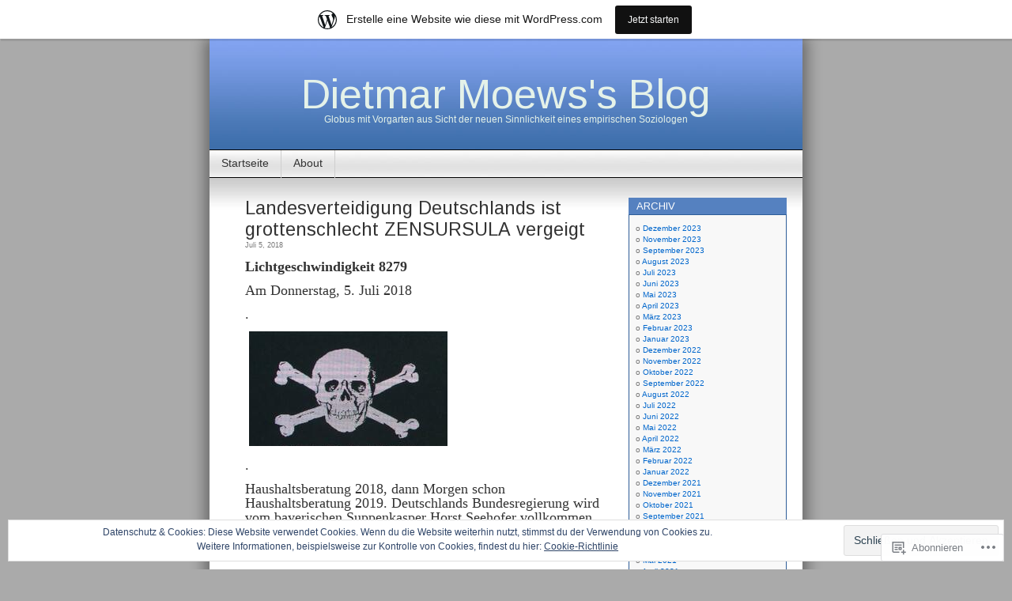

--- FILE ---
content_type: text/html; charset=UTF-8
request_url: https://lichtgeschwindigkeit.wordpress.com/tag/31-prozent-des-wehretats-am-bruttoinlandsprodukt-das-ist-die-komplizierte/
body_size: 39202
content:
<!DOCTYPE html>
<html lang="de-DE">
<head>
<meta charset="UTF-8" />
<title>31 Prozent des Wehretats am Bruttoinlandsprodukt (das ist die komplizierte | Dietmar Moews&#039;s Blog</title>
<link rel="profile" href="http://gmpg.org/xfn/11" />
<link rel="pingback" href="https://lichtgeschwindigkeit.wordpress.com/xmlrpc.php" />
<script type="text/javascript">
  WebFontConfig = {"google":{"families":["Arimo:r:latin,latin-ext"]},"api_url":"https:\/\/fonts-api.wp.com\/css"};
  (function() {
    var wf = document.createElement('script');
    wf.src = '/wp-content/plugins/custom-fonts/js/webfont.js';
    wf.type = 'text/javascript';
    wf.async = 'true';
    var s = document.getElementsByTagName('script')[0];
    s.parentNode.insertBefore(wf, s);
	})();
</script><style id="jetpack-custom-fonts-css">.wf-active #header h1{font-family:"Arimo",sans-serif;font-size:5.2em;font-style:normal;font-weight:400}.wf-active h1, .wf-active h2, .wf-active h3{font-family:"Arimo",sans-serif;font-weight:400;font-style:normal}.wf-active h2{font-size:2.34em;font-style:normal;font-weight:400}.wf-active h2.pagetitle{font-size:2.08em;font-style:normal;font-weight:400}.wf-active #sidebar h2{font-family:"Arimo",sans-serif;font-weight:400;font-size:1.3em;font-style:normal}.wf-active h3{font-size:1.69em;font-style:normal;font-weight:400}.wf-active #wp-calendar th{font-style:normal;font-weight:400}</style>
<meta name='robots' content='max-image-preview:large' />
<link rel='dns-prefetch' href='//s0.wp.com' />
<link rel='dns-prefetch' href='//af.pubmine.com' />
<link rel="alternate" type="application/rss+xml" title="Dietmar Moews&#039;s Blog &raquo; Feed" href="https://lichtgeschwindigkeit.wordpress.com/feed/" />
<link rel="alternate" type="application/rss+xml" title="Dietmar Moews&#039;s Blog &raquo; Kommentar-Feed" href="https://lichtgeschwindigkeit.wordpress.com/comments/feed/" />
<link rel="alternate" type="application/rss+xml" title="Dietmar Moews&#039;s Blog &raquo; 31 Prozent des Wehretats am Bruttoinlandsprodukt (das ist die komplizierte Schlagwort-Feed" href="https://lichtgeschwindigkeit.wordpress.com/tag/31-prozent-des-wehretats-am-bruttoinlandsprodukt-das-ist-die-komplizierte/feed/" />
	<script type="text/javascript">
		/* <![CDATA[ */
		function addLoadEvent(func) {
			var oldonload = window.onload;
			if (typeof window.onload != 'function') {
				window.onload = func;
			} else {
				window.onload = function () {
					oldonload();
					func();
				}
			}
		}
		/* ]]> */
	</script>
	<link crossorigin='anonymous' rel='stylesheet' id='all-css-0-1' href='/_static/??-eJxljcEOwiAQRH9IXBsNxoPxW6BdcS0LpLuE9O9FD6bG68ybN9CKGXNSTApcTYk1UBJoNAVUAay9zTOhia6BIpfoFAVE14j7UWQHG4GPOXwV7JYZlVIw3i3Q0d/kb7x5p3SnRLqCPpD7W6kePhgXfe9ufB3OdrCnw8Ueny9brkh4&cssminify=yes' type='text/css' media='all' />
<style id='wp-emoji-styles-inline-css'>

	img.wp-smiley, img.emoji {
		display: inline !important;
		border: none !important;
		box-shadow: none !important;
		height: 1em !important;
		width: 1em !important;
		margin: 0 0.07em !important;
		vertical-align: -0.1em !important;
		background: none !important;
		padding: 0 !important;
	}
/*# sourceURL=wp-emoji-styles-inline-css */
</style>
<link crossorigin='anonymous' rel='stylesheet' id='all-css-2-1' href='/wp-content/plugins/gutenberg-core/v22.4.2/build/styles/block-library/style.min.css?m=1769608164i&cssminify=yes' type='text/css' media='all' />
<style id='wp-block-library-inline-css'>
.has-text-align-justify {
	text-align:justify;
}
.has-text-align-justify{text-align:justify;}

/*# sourceURL=wp-block-library-inline-css */
</style><style id='global-styles-inline-css'>
:root{--wp--preset--aspect-ratio--square: 1;--wp--preset--aspect-ratio--4-3: 4/3;--wp--preset--aspect-ratio--3-4: 3/4;--wp--preset--aspect-ratio--3-2: 3/2;--wp--preset--aspect-ratio--2-3: 2/3;--wp--preset--aspect-ratio--16-9: 16/9;--wp--preset--aspect-ratio--9-16: 9/16;--wp--preset--color--black: #000000;--wp--preset--color--cyan-bluish-gray: #abb8c3;--wp--preset--color--white: #ffffff;--wp--preset--color--pale-pink: #f78da7;--wp--preset--color--vivid-red: #cf2e2e;--wp--preset--color--luminous-vivid-orange: #ff6900;--wp--preset--color--luminous-vivid-amber: #fcb900;--wp--preset--color--light-green-cyan: #7bdcb5;--wp--preset--color--vivid-green-cyan: #00d084;--wp--preset--color--pale-cyan-blue: #8ed1fc;--wp--preset--color--vivid-cyan-blue: #0693e3;--wp--preset--color--vivid-purple: #9b51e0;--wp--preset--gradient--vivid-cyan-blue-to-vivid-purple: linear-gradient(135deg,rgb(6,147,227) 0%,rgb(155,81,224) 100%);--wp--preset--gradient--light-green-cyan-to-vivid-green-cyan: linear-gradient(135deg,rgb(122,220,180) 0%,rgb(0,208,130) 100%);--wp--preset--gradient--luminous-vivid-amber-to-luminous-vivid-orange: linear-gradient(135deg,rgb(252,185,0) 0%,rgb(255,105,0) 100%);--wp--preset--gradient--luminous-vivid-orange-to-vivid-red: linear-gradient(135deg,rgb(255,105,0) 0%,rgb(207,46,46) 100%);--wp--preset--gradient--very-light-gray-to-cyan-bluish-gray: linear-gradient(135deg,rgb(238,238,238) 0%,rgb(169,184,195) 100%);--wp--preset--gradient--cool-to-warm-spectrum: linear-gradient(135deg,rgb(74,234,220) 0%,rgb(151,120,209) 20%,rgb(207,42,186) 40%,rgb(238,44,130) 60%,rgb(251,105,98) 80%,rgb(254,248,76) 100%);--wp--preset--gradient--blush-light-purple: linear-gradient(135deg,rgb(255,206,236) 0%,rgb(152,150,240) 100%);--wp--preset--gradient--blush-bordeaux: linear-gradient(135deg,rgb(254,205,165) 0%,rgb(254,45,45) 50%,rgb(107,0,62) 100%);--wp--preset--gradient--luminous-dusk: linear-gradient(135deg,rgb(255,203,112) 0%,rgb(199,81,192) 50%,rgb(65,88,208) 100%);--wp--preset--gradient--pale-ocean: linear-gradient(135deg,rgb(255,245,203) 0%,rgb(182,227,212) 50%,rgb(51,167,181) 100%);--wp--preset--gradient--electric-grass: linear-gradient(135deg,rgb(202,248,128) 0%,rgb(113,206,126) 100%);--wp--preset--gradient--midnight: linear-gradient(135deg,rgb(2,3,129) 0%,rgb(40,116,252) 100%);--wp--preset--font-size--small: 13px;--wp--preset--font-size--medium: 20px;--wp--preset--font-size--large: 36px;--wp--preset--font-size--x-large: 42px;--wp--preset--font-family--albert-sans: 'Albert Sans', sans-serif;--wp--preset--font-family--alegreya: Alegreya, serif;--wp--preset--font-family--arvo: Arvo, serif;--wp--preset--font-family--bodoni-moda: 'Bodoni Moda', serif;--wp--preset--font-family--bricolage-grotesque: 'Bricolage Grotesque', sans-serif;--wp--preset--font-family--cabin: Cabin, sans-serif;--wp--preset--font-family--chivo: Chivo, sans-serif;--wp--preset--font-family--commissioner: Commissioner, sans-serif;--wp--preset--font-family--cormorant: Cormorant, serif;--wp--preset--font-family--courier-prime: 'Courier Prime', monospace;--wp--preset--font-family--crimson-pro: 'Crimson Pro', serif;--wp--preset--font-family--dm-mono: 'DM Mono', monospace;--wp--preset--font-family--dm-sans: 'DM Sans', sans-serif;--wp--preset--font-family--dm-serif-display: 'DM Serif Display', serif;--wp--preset--font-family--domine: Domine, serif;--wp--preset--font-family--eb-garamond: 'EB Garamond', serif;--wp--preset--font-family--epilogue: Epilogue, sans-serif;--wp--preset--font-family--fahkwang: Fahkwang, sans-serif;--wp--preset--font-family--figtree: Figtree, sans-serif;--wp--preset--font-family--fira-sans: 'Fira Sans', sans-serif;--wp--preset--font-family--fjalla-one: 'Fjalla One', sans-serif;--wp--preset--font-family--fraunces: Fraunces, serif;--wp--preset--font-family--gabarito: Gabarito, system-ui;--wp--preset--font-family--ibm-plex-mono: 'IBM Plex Mono', monospace;--wp--preset--font-family--ibm-plex-sans: 'IBM Plex Sans', sans-serif;--wp--preset--font-family--ibarra-real-nova: 'Ibarra Real Nova', serif;--wp--preset--font-family--instrument-serif: 'Instrument Serif', serif;--wp--preset--font-family--inter: Inter, sans-serif;--wp--preset--font-family--josefin-sans: 'Josefin Sans', sans-serif;--wp--preset--font-family--jost: Jost, sans-serif;--wp--preset--font-family--libre-baskerville: 'Libre Baskerville', serif;--wp--preset--font-family--libre-franklin: 'Libre Franklin', sans-serif;--wp--preset--font-family--literata: Literata, serif;--wp--preset--font-family--lora: Lora, serif;--wp--preset--font-family--merriweather: Merriweather, serif;--wp--preset--font-family--montserrat: Montserrat, sans-serif;--wp--preset--font-family--newsreader: Newsreader, serif;--wp--preset--font-family--noto-sans-mono: 'Noto Sans Mono', sans-serif;--wp--preset--font-family--nunito: Nunito, sans-serif;--wp--preset--font-family--open-sans: 'Open Sans', sans-serif;--wp--preset--font-family--overpass: Overpass, sans-serif;--wp--preset--font-family--pt-serif: 'PT Serif', serif;--wp--preset--font-family--petrona: Petrona, serif;--wp--preset--font-family--piazzolla: Piazzolla, serif;--wp--preset--font-family--playfair-display: 'Playfair Display', serif;--wp--preset--font-family--plus-jakarta-sans: 'Plus Jakarta Sans', sans-serif;--wp--preset--font-family--poppins: Poppins, sans-serif;--wp--preset--font-family--raleway: Raleway, sans-serif;--wp--preset--font-family--roboto: Roboto, sans-serif;--wp--preset--font-family--roboto-slab: 'Roboto Slab', serif;--wp--preset--font-family--rubik: Rubik, sans-serif;--wp--preset--font-family--rufina: Rufina, serif;--wp--preset--font-family--sora: Sora, sans-serif;--wp--preset--font-family--source-sans-3: 'Source Sans 3', sans-serif;--wp--preset--font-family--source-serif-4: 'Source Serif 4', serif;--wp--preset--font-family--space-mono: 'Space Mono', monospace;--wp--preset--font-family--syne: Syne, sans-serif;--wp--preset--font-family--texturina: Texturina, serif;--wp--preset--font-family--urbanist: Urbanist, sans-serif;--wp--preset--font-family--work-sans: 'Work Sans', sans-serif;--wp--preset--spacing--20: 0.44rem;--wp--preset--spacing--30: 0.67rem;--wp--preset--spacing--40: 1rem;--wp--preset--spacing--50: 1.5rem;--wp--preset--spacing--60: 2.25rem;--wp--preset--spacing--70: 3.38rem;--wp--preset--spacing--80: 5.06rem;--wp--preset--shadow--natural: 6px 6px 9px rgba(0, 0, 0, 0.2);--wp--preset--shadow--deep: 12px 12px 50px rgba(0, 0, 0, 0.4);--wp--preset--shadow--sharp: 6px 6px 0px rgba(0, 0, 0, 0.2);--wp--preset--shadow--outlined: 6px 6px 0px -3px rgb(255, 255, 255), 6px 6px rgb(0, 0, 0);--wp--preset--shadow--crisp: 6px 6px 0px rgb(0, 0, 0);}:where(body) { margin: 0; }:where(.is-layout-flex){gap: 0.5em;}:where(.is-layout-grid){gap: 0.5em;}body .is-layout-flex{display: flex;}.is-layout-flex{flex-wrap: wrap;align-items: center;}.is-layout-flex > :is(*, div){margin: 0;}body .is-layout-grid{display: grid;}.is-layout-grid > :is(*, div){margin: 0;}body{padding-top: 0px;padding-right: 0px;padding-bottom: 0px;padding-left: 0px;}:root :where(.wp-element-button, .wp-block-button__link){background-color: #32373c;border-width: 0;color: #fff;font-family: inherit;font-size: inherit;font-style: inherit;font-weight: inherit;letter-spacing: inherit;line-height: inherit;padding-top: calc(0.667em + 2px);padding-right: calc(1.333em + 2px);padding-bottom: calc(0.667em + 2px);padding-left: calc(1.333em + 2px);text-decoration: none;text-transform: inherit;}.has-black-color{color: var(--wp--preset--color--black) !important;}.has-cyan-bluish-gray-color{color: var(--wp--preset--color--cyan-bluish-gray) !important;}.has-white-color{color: var(--wp--preset--color--white) !important;}.has-pale-pink-color{color: var(--wp--preset--color--pale-pink) !important;}.has-vivid-red-color{color: var(--wp--preset--color--vivid-red) !important;}.has-luminous-vivid-orange-color{color: var(--wp--preset--color--luminous-vivid-orange) !important;}.has-luminous-vivid-amber-color{color: var(--wp--preset--color--luminous-vivid-amber) !important;}.has-light-green-cyan-color{color: var(--wp--preset--color--light-green-cyan) !important;}.has-vivid-green-cyan-color{color: var(--wp--preset--color--vivid-green-cyan) !important;}.has-pale-cyan-blue-color{color: var(--wp--preset--color--pale-cyan-blue) !important;}.has-vivid-cyan-blue-color{color: var(--wp--preset--color--vivid-cyan-blue) !important;}.has-vivid-purple-color{color: var(--wp--preset--color--vivid-purple) !important;}.has-black-background-color{background-color: var(--wp--preset--color--black) !important;}.has-cyan-bluish-gray-background-color{background-color: var(--wp--preset--color--cyan-bluish-gray) !important;}.has-white-background-color{background-color: var(--wp--preset--color--white) !important;}.has-pale-pink-background-color{background-color: var(--wp--preset--color--pale-pink) !important;}.has-vivid-red-background-color{background-color: var(--wp--preset--color--vivid-red) !important;}.has-luminous-vivid-orange-background-color{background-color: var(--wp--preset--color--luminous-vivid-orange) !important;}.has-luminous-vivid-amber-background-color{background-color: var(--wp--preset--color--luminous-vivid-amber) !important;}.has-light-green-cyan-background-color{background-color: var(--wp--preset--color--light-green-cyan) !important;}.has-vivid-green-cyan-background-color{background-color: var(--wp--preset--color--vivid-green-cyan) !important;}.has-pale-cyan-blue-background-color{background-color: var(--wp--preset--color--pale-cyan-blue) !important;}.has-vivid-cyan-blue-background-color{background-color: var(--wp--preset--color--vivid-cyan-blue) !important;}.has-vivid-purple-background-color{background-color: var(--wp--preset--color--vivid-purple) !important;}.has-black-border-color{border-color: var(--wp--preset--color--black) !important;}.has-cyan-bluish-gray-border-color{border-color: var(--wp--preset--color--cyan-bluish-gray) !important;}.has-white-border-color{border-color: var(--wp--preset--color--white) !important;}.has-pale-pink-border-color{border-color: var(--wp--preset--color--pale-pink) !important;}.has-vivid-red-border-color{border-color: var(--wp--preset--color--vivid-red) !important;}.has-luminous-vivid-orange-border-color{border-color: var(--wp--preset--color--luminous-vivid-orange) !important;}.has-luminous-vivid-amber-border-color{border-color: var(--wp--preset--color--luminous-vivid-amber) !important;}.has-light-green-cyan-border-color{border-color: var(--wp--preset--color--light-green-cyan) !important;}.has-vivid-green-cyan-border-color{border-color: var(--wp--preset--color--vivid-green-cyan) !important;}.has-pale-cyan-blue-border-color{border-color: var(--wp--preset--color--pale-cyan-blue) !important;}.has-vivid-cyan-blue-border-color{border-color: var(--wp--preset--color--vivid-cyan-blue) !important;}.has-vivid-purple-border-color{border-color: var(--wp--preset--color--vivid-purple) !important;}.has-vivid-cyan-blue-to-vivid-purple-gradient-background{background: var(--wp--preset--gradient--vivid-cyan-blue-to-vivid-purple) !important;}.has-light-green-cyan-to-vivid-green-cyan-gradient-background{background: var(--wp--preset--gradient--light-green-cyan-to-vivid-green-cyan) !important;}.has-luminous-vivid-amber-to-luminous-vivid-orange-gradient-background{background: var(--wp--preset--gradient--luminous-vivid-amber-to-luminous-vivid-orange) !important;}.has-luminous-vivid-orange-to-vivid-red-gradient-background{background: var(--wp--preset--gradient--luminous-vivid-orange-to-vivid-red) !important;}.has-very-light-gray-to-cyan-bluish-gray-gradient-background{background: var(--wp--preset--gradient--very-light-gray-to-cyan-bluish-gray) !important;}.has-cool-to-warm-spectrum-gradient-background{background: var(--wp--preset--gradient--cool-to-warm-spectrum) !important;}.has-blush-light-purple-gradient-background{background: var(--wp--preset--gradient--blush-light-purple) !important;}.has-blush-bordeaux-gradient-background{background: var(--wp--preset--gradient--blush-bordeaux) !important;}.has-luminous-dusk-gradient-background{background: var(--wp--preset--gradient--luminous-dusk) !important;}.has-pale-ocean-gradient-background{background: var(--wp--preset--gradient--pale-ocean) !important;}.has-electric-grass-gradient-background{background: var(--wp--preset--gradient--electric-grass) !important;}.has-midnight-gradient-background{background: var(--wp--preset--gradient--midnight) !important;}.has-small-font-size{font-size: var(--wp--preset--font-size--small) !important;}.has-medium-font-size{font-size: var(--wp--preset--font-size--medium) !important;}.has-large-font-size{font-size: var(--wp--preset--font-size--large) !important;}.has-x-large-font-size{font-size: var(--wp--preset--font-size--x-large) !important;}.has-albert-sans-font-family{font-family: var(--wp--preset--font-family--albert-sans) !important;}.has-alegreya-font-family{font-family: var(--wp--preset--font-family--alegreya) !important;}.has-arvo-font-family{font-family: var(--wp--preset--font-family--arvo) !important;}.has-bodoni-moda-font-family{font-family: var(--wp--preset--font-family--bodoni-moda) !important;}.has-bricolage-grotesque-font-family{font-family: var(--wp--preset--font-family--bricolage-grotesque) !important;}.has-cabin-font-family{font-family: var(--wp--preset--font-family--cabin) !important;}.has-chivo-font-family{font-family: var(--wp--preset--font-family--chivo) !important;}.has-commissioner-font-family{font-family: var(--wp--preset--font-family--commissioner) !important;}.has-cormorant-font-family{font-family: var(--wp--preset--font-family--cormorant) !important;}.has-courier-prime-font-family{font-family: var(--wp--preset--font-family--courier-prime) !important;}.has-crimson-pro-font-family{font-family: var(--wp--preset--font-family--crimson-pro) !important;}.has-dm-mono-font-family{font-family: var(--wp--preset--font-family--dm-mono) !important;}.has-dm-sans-font-family{font-family: var(--wp--preset--font-family--dm-sans) !important;}.has-dm-serif-display-font-family{font-family: var(--wp--preset--font-family--dm-serif-display) !important;}.has-domine-font-family{font-family: var(--wp--preset--font-family--domine) !important;}.has-eb-garamond-font-family{font-family: var(--wp--preset--font-family--eb-garamond) !important;}.has-epilogue-font-family{font-family: var(--wp--preset--font-family--epilogue) !important;}.has-fahkwang-font-family{font-family: var(--wp--preset--font-family--fahkwang) !important;}.has-figtree-font-family{font-family: var(--wp--preset--font-family--figtree) !important;}.has-fira-sans-font-family{font-family: var(--wp--preset--font-family--fira-sans) !important;}.has-fjalla-one-font-family{font-family: var(--wp--preset--font-family--fjalla-one) !important;}.has-fraunces-font-family{font-family: var(--wp--preset--font-family--fraunces) !important;}.has-gabarito-font-family{font-family: var(--wp--preset--font-family--gabarito) !important;}.has-ibm-plex-mono-font-family{font-family: var(--wp--preset--font-family--ibm-plex-mono) !important;}.has-ibm-plex-sans-font-family{font-family: var(--wp--preset--font-family--ibm-plex-sans) !important;}.has-ibarra-real-nova-font-family{font-family: var(--wp--preset--font-family--ibarra-real-nova) !important;}.has-instrument-serif-font-family{font-family: var(--wp--preset--font-family--instrument-serif) !important;}.has-inter-font-family{font-family: var(--wp--preset--font-family--inter) !important;}.has-josefin-sans-font-family{font-family: var(--wp--preset--font-family--josefin-sans) !important;}.has-jost-font-family{font-family: var(--wp--preset--font-family--jost) !important;}.has-libre-baskerville-font-family{font-family: var(--wp--preset--font-family--libre-baskerville) !important;}.has-libre-franklin-font-family{font-family: var(--wp--preset--font-family--libre-franklin) !important;}.has-literata-font-family{font-family: var(--wp--preset--font-family--literata) !important;}.has-lora-font-family{font-family: var(--wp--preset--font-family--lora) !important;}.has-merriweather-font-family{font-family: var(--wp--preset--font-family--merriweather) !important;}.has-montserrat-font-family{font-family: var(--wp--preset--font-family--montserrat) !important;}.has-newsreader-font-family{font-family: var(--wp--preset--font-family--newsreader) !important;}.has-noto-sans-mono-font-family{font-family: var(--wp--preset--font-family--noto-sans-mono) !important;}.has-nunito-font-family{font-family: var(--wp--preset--font-family--nunito) !important;}.has-open-sans-font-family{font-family: var(--wp--preset--font-family--open-sans) !important;}.has-overpass-font-family{font-family: var(--wp--preset--font-family--overpass) !important;}.has-pt-serif-font-family{font-family: var(--wp--preset--font-family--pt-serif) !important;}.has-petrona-font-family{font-family: var(--wp--preset--font-family--petrona) !important;}.has-piazzolla-font-family{font-family: var(--wp--preset--font-family--piazzolla) !important;}.has-playfair-display-font-family{font-family: var(--wp--preset--font-family--playfair-display) !important;}.has-plus-jakarta-sans-font-family{font-family: var(--wp--preset--font-family--plus-jakarta-sans) !important;}.has-poppins-font-family{font-family: var(--wp--preset--font-family--poppins) !important;}.has-raleway-font-family{font-family: var(--wp--preset--font-family--raleway) !important;}.has-roboto-font-family{font-family: var(--wp--preset--font-family--roboto) !important;}.has-roboto-slab-font-family{font-family: var(--wp--preset--font-family--roboto-slab) !important;}.has-rubik-font-family{font-family: var(--wp--preset--font-family--rubik) !important;}.has-rufina-font-family{font-family: var(--wp--preset--font-family--rufina) !important;}.has-sora-font-family{font-family: var(--wp--preset--font-family--sora) !important;}.has-source-sans-3-font-family{font-family: var(--wp--preset--font-family--source-sans-3) !important;}.has-source-serif-4-font-family{font-family: var(--wp--preset--font-family--source-serif-4) !important;}.has-space-mono-font-family{font-family: var(--wp--preset--font-family--space-mono) !important;}.has-syne-font-family{font-family: var(--wp--preset--font-family--syne) !important;}.has-texturina-font-family{font-family: var(--wp--preset--font-family--texturina) !important;}.has-urbanist-font-family{font-family: var(--wp--preset--font-family--urbanist) !important;}.has-work-sans-font-family{font-family: var(--wp--preset--font-family--work-sans) !important;}
/*# sourceURL=global-styles-inline-css */
</style>

<style id='classic-theme-styles-inline-css'>
.wp-block-button__link{background-color:#32373c;border-radius:9999px;box-shadow:none;color:#fff;font-size:1.125em;padding:calc(.667em + 2px) calc(1.333em + 2px);text-decoration:none}.wp-block-file__button{background:#32373c;color:#fff}.wp-block-accordion-heading{margin:0}.wp-block-accordion-heading__toggle{background-color:inherit!important;color:inherit!important}.wp-block-accordion-heading__toggle:not(:focus-visible){outline:none}.wp-block-accordion-heading__toggle:focus,.wp-block-accordion-heading__toggle:hover{background-color:inherit!important;border:none;box-shadow:none;color:inherit;padding:var(--wp--preset--spacing--20,1em) 0;text-decoration:none}.wp-block-accordion-heading__toggle:focus-visible{outline:auto;outline-offset:0}
/*# sourceURL=/wp-content/plugins/gutenberg-core/v22.4.2/build/styles/block-library/classic.min.css */
</style>
<link crossorigin='anonymous' rel='stylesheet' id='all-css-4-1' href='/_static/??-eJyFj10KwkAMhC9kGvpD1QfxLN021tVNd9lsLd7eVEErQn0JyTDfkMEpQOuHREPC4MbeDoKtN863V8Eiy3dZDmI5OIJIt6zCzkp6O0DS3VHWimxwEcQjfLIiqc6hSbODqbMNOWK1rWFTUAaMCZFEQCfbkSGdFZQf7iVjGA0+JQ4J/z4WSSv0uvaorsW5BvXkQYs3yfrh64CTa2yc0SMf8m2V1/uyLOrLA/Apgi8=&cssminify=yes' type='text/css' media='all' />
<link crossorigin='anonymous' rel='stylesheet' id='print-css-5-1' href='/wp-content/mu-plugins/global-print/global-print.css?m=1465851035i&cssminify=yes' type='text/css' media='print' />
<style id='jetpack-global-styles-frontend-style-inline-css'>
:root { --font-headings: unset; --font-base: unset; --font-headings-default: -apple-system,BlinkMacSystemFont,"Segoe UI",Roboto,Oxygen-Sans,Ubuntu,Cantarell,"Helvetica Neue",sans-serif; --font-base-default: -apple-system,BlinkMacSystemFont,"Segoe UI",Roboto,Oxygen-Sans,Ubuntu,Cantarell,"Helvetica Neue",sans-serif;}
/*# sourceURL=jetpack-global-styles-frontend-style-inline-css */
</style>
<link crossorigin='anonymous' rel='stylesheet' id='all-css-8-1' href='/wp-content/themes/h4/global.css?m=1420737423i&cssminify=yes' type='text/css' media='all' />
<script type="text/javascript" id="wpcom-actionbar-placeholder-js-extra">
/* <![CDATA[ */
var actionbardata = {"siteID":"9547884","postID":"0","siteURL":"https://lichtgeschwindigkeit.wordpress.com","xhrURL":"https://lichtgeschwindigkeit.wordpress.com/wp-admin/admin-ajax.php","nonce":"568a300120","isLoggedIn":"","statusMessage":"","subsEmailDefault":"instantly","proxyScriptUrl":"https://s0.wp.com/wp-content/js/wpcom-proxy-request.js?m=1513050504i&amp;ver=20211021","i18n":{"followedText":"Neue Beitr\u00e4ge von dieser Website erscheinen nun in deinem \u003Ca href=\"https://wordpress.com/reader\"\u003EReader\u003C/a\u003E","foldBar":"Diese Leiste einklappen","unfoldBar":"Diese Leiste aufklappen","shortLinkCopied":"Kurzlink in Zwischenablage kopiert"}};
//# sourceURL=wpcom-actionbar-placeholder-js-extra
/* ]]> */
</script>
<script type="text/javascript" id="jetpack-mu-wpcom-settings-js-before">
/* <![CDATA[ */
var JETPACK_MU_WPCOM_SETTINGS = {"assetsUrl":"https://s0.wp.com/wp-content/mu-plugins/jetpack-mu-wpcom-plugin/sun/jetpack_vendor/automattic/jetpack-mu-wpcom/src/build/"};
//# sourceURL=jetpack-mu-wpcom-settings-js-before
/* ]]> */
</script>
<script crossorigin='anonymous' type='text/javascript'  src='/_static/??/wp-content/js/rlt-proxy.js,/wp-content/blog-plugins/wordads-classes/js/cmp/v2/cmp-non-gdpr.js?m=1720530689j'></script>
<script type="text/javascript" id="rlt-proxy-js-after">
/* <![CDATA[ */
	rltInitialize( {"token":null,"iframeOrigins":["https:\/\/widgets.wp.com"]} );
//# sourceURL=rlt-proxy-js-after
/* ]]> */
</script>
<link rel="EditURI" type="application/rsd+xml" title="RSD" href="https://lichtgeschwindigkeit.wordpress.com/xmlrpc.php?rsd" />
<meta name="generator" content="WordPress.com" />

<!-- Jetpack Open Graph Tags -->
<meta property="og:type" content="website" />
<meta property="og:title" content="31 Prozent des Wehretats am Bruttoinlandsprodukt (das ist die komplizierte &#8211; Dietmar Moews&#039;s Blog" />
<meta property="og:url" content="https://lichtgeschwindigkeit.wordpress.com/tag/31-prozent-des-wehretats-am-bruttoinlandsprodukt-das-ist-die-komplizierte/" />
<meta property="og:site_name" content="Dietmar Moews&#039;s Blog" />
<meta property="og:image" content="https://s0.wp.com/i/blank.jpg?m=1383295312i" />
<meta property="og:image:width" content="200" />
<meta property="og:image:height" content="200" />
<meta property="og:image:alt" content="" />
<meta property="og:locale" content="de_DE" />
<meta property="fb:app_id" content="249643311490" />

<!-- End Jetpack Open Graph Tags -->
<link rel="shortcut icon" type="image/x-icon" href="https://s0.wp.com/i/favicon.ico?m=1713425267i" sizes="16x16 24x24 32x32 48x48" />
<link rel="icon" type="image/x-icon" href="https://s0.wp.com/i/favicon.ico?m=1713425267i" sizes="16x16 24x24 32x32 48x48" />
<link rel="apple-touch-icon" href="https://s0.wp.com/i/webclip.png?m=1713868326i" />
<link rel='openid.server' href='https://lichtgeschwindigkeit.wordpress.com/?openidserver=1' />
<link rel='openid.delegate' href='https://lichtgeschwindigkeit.wordpress.com/' />
<link rel="search" type="application/opensearchdescription+xml" href="https://lichtgeschwindigkeit.wordpress.com/osd.xml" title="Dietmar Moews&#039;s Blog" />
<link rel="search" type="application/opensearchdescription+xml" href="https://s1.wp.com/opensearch.xml" title="WordPress.com" />
<meta name="description" content="Beiträge über 31 Prozent des Wehretats am Bruttoinlandsprodukt (das ist die komplizierte von dietmarmoews" />
<style type="text/css">
#headerimg{
	background: url(https://s0.wp.com/wp-content/themes/pub/contempt/images/blue_flower/head.jpg) no-repeat;
}
#header h1 a, .description {
	color:#E5F2E9;
}
</style>
<script type="text/javascript">
/* <![CDATA[ */
var wa_client = {}; wa_client.cmd = []; wa_client.config = { 'blog_id': 9547884, 'blog_language': 'de', 'is_wordads': false, 'hosting_type': 0, 'afp_account_id': 'pub-4047560324539888', 'afp_host_id': 5038568878849053, 'theme': 'pub/contempt', '_': { 'title': 'Werbung', 'privacy_settings': 'Datenschutz-Einstellungen' }, 'formats': [ 'belowpost', 'bottom_sticky', 'sidebar_sticky_right', 'sidebar', 'gutenberg_rectangle', 'gutenberg_leaderboard', 'gutenberg_mobile_leaderboard', 'gutenberg_skyscraper' ] };
/* ]]> */
</script>
		<script type="text/javascript">

			window.doNotSellCallback = function() {

				var linkElements = [
					'a[href="https://wordpress.com/?ref=footer_blog"]',
					'a[href="https://wordpress.com/?ref=footer_website"]',
					'a[href="https://wordpress.com/?ref=vertical_footer"]',
					'a[href^="https://wordpress.com/?ref=footer_segment_"]',
				].join(',');

				var dnsLink = document.createElement( 'a' );
				dnsLink.href = 'https://wordpress.com/de/advertising-program-optout/';
				dnsLink.classList.add( 'do-not-sell-link' );
				dnsLink.rel = 'nofollow';
				dnsLink.style.marginLeft = '0.5em';
				dnsLink.textContent = 'Meine persönlichen Informationen nicht verkaufen oder weitergeben';

				var creditLinks = document.querySelectorAll( linkElements );

				if ( 0 === creditLinks.length ) {
					return false;
				}

				Array.prototype.forEach.call( creditLinks, function( el ) {
					el.insertAdjacentElement( 'afterend', dnsLink );
				});

				return true;
			};

		</script>
		<script type="text/javascript">
	window.google_analytics_uacct = "UA-52447-2";
</script>

<script type="text/javascript">
	var _gaq = _gaq || [];
	_gaq.push(['_setAccount', 'UA-52447-2']);
	_gaq.push(['_gat._anonymizeIp']);
	_gaq.push(['_setDomainName', 'wordpress.com']);
	_gaq.push(['_initData']);
	_gaq.push(['_trackPageview']);

	(function() {
		var ga = document.createElement('script'); ga.type = 'text/javascript'; ga.async = true;
		ga.src = ('https:' == document.location.protocol ? 'https://ssl' : 'http://www') + '.google-analytics.com/ga.js';
		(document.getElementsByTagName('head')[0] || document.getElementsByTagName('body')[0]).appendChild(ga);
	})();
</script>
<link crossorigin='anonymous' rel='stylesheet' id='all-css-0-3' href='/_static/??-eJyNjM0KgzAQBl9I/ag/lR6KjyK6LhJNNsHN4uuXQuvZ4wzD4EwlRcksGcHK5G11otg4p4n2H0NNMDohzD7SrtDTJT4qUi1wexDiYp4VNB3RlP3V/MX3N4T3o++aun892277AK5vOq4=&cssminify=yes' type='text/css' media='all' />
</head>
<body class="archive tag tag-31-prozent-des-wehretats-am-bruttoinlandsprodukt-das-ist-die-komplizierte tag-644013060 wp-theme-pubcontempt customizer-styles-applied jetpack-reblog-enabled has-marketing-bar has-marketing-bar-theme-contempt">

<div id="page">

<div id="header">
	<div id="headerimg" onclick="location.href='https://lichtgeschwindigkeit.wordpress.com';" style="cursor: pointer;">
		<h1><a href="https://lichtgeschwindigkeit.wordpress.com/">Dietmar Moews&#039;s Blog</a></h1>
		<div class="description">Globus mit Vorgarten aus Sicht der neuen Sinnlichkeit eines empirischen Soziologen</div>
	</div>
</div>

<ul id="pagebar" class="menu pagebar"><li ><a href="https://lichtgeschwindigkeit.wordpress.com/">Startseite</a></li><li class="page_item page-item-2"><a href="https://lichtgeschwindigkeit.wordpress.com/about/">About</a></li>
</ul>

<div id="grad" style="height: 65px; width: 100%; background: url(https://s0.wp.com/wp-content/themes/pub/contempt/images/blue_flower/topgrad.jpg);">&nbsp;</div>

	<div id="content">

	
		
			<div class="post-40499 post type-post status-publish format-standard hentry category-uncategorized tag-black-hawk-helikopter tag-hagana [base64] tag-waffen-us-amerikanisch tag-125-000-exemplaires tag-25-milliarden-us-dollar tag-31-prozent-des-wehretats-am-bruttoinlandsprodukt-das-ist-die-komplizierte tag-4-prozent-der-deutschen tag-5-juli-2018-haushaltsberatung-2018 tag-a-former-c-i-a-chief-who-knows-the-details-of-the-north-korean-program-intimately-and-has-solicited-plans-for-how-to-accomplish-his-goals tag-a-freeze-that-many tag-achieved-in-negotiations-with-iran-mr-trump-has-called-that-deal-a-disaster-for-years-and-pulled-out-of-it-two-months-ago-now tag-al-qaida-aktiv-sunnitisch tag-alberta tag-am-donnerstag tag-amerikanische-black-hawk-hubschrauber tag-among-other-agencies tag-and-mr-bolton-suggested-that-stories-about-new-intelligence-on-the-norths-improving-its-nuclear-abilities-only-imperiled-the-diplomatic-process-as-a-television-commentator-and-columnist [base64] tag-and-settle-for-concessions-on-the-size-and-reach-of-mr-kims-nuclear-force-mr-trump-and-his-allies-say-that-is-nonsense-sanctions-remain-and-mr-trump-has-not-flinched-from-the-goal-of tag-and-that-even-though-north-korea-has-not-disassembled-a-single-weapon tag-and-the-united-states-has tag-and-thus-his-leverage-he-can-resume-testing-any-time-just-a-year-ago tag-and-will-require-intrusive-verification-procedures-but-the-u-s-has-negotiated-agreements-equally-difficult-with-the-soviet-union tag-argentinien tag-arizona tag-arkansas tag-armenien tag-arsenal tag-artilleriegeschutze tag-aserbeitschan tag-aufrustung-der-irakischen-armee tag-australien tag-but-i-would-never-say-it-still tag-if-not-for-me tag-he-added tag-he-wrote tag-saying-that-most-of-the-major-steps-toward-denuclearization-could-be-taken-in-a-year-in-private tag-will-become-harder-and-harder-to-sustain-if-mr-pompeo-cannot-get-mr-kim-on-a-rapid-denuclearization-schedule-and-mr-pompeo-will-need-to-achieve-an-inspection-regime-that-provides-assuran tag-william-perry tag-agypten tag-bangladesh tag-barack-obama tag-burgerkrieg tag-before-modestly-adding tag-bei-bertelsmann-und-bei-der-funke-gruppe-laengst-im-aermel tag-bei-springer-und-burda tag-belgien tag-bin-ladin-aus-der-saudi-arabischen-nomenklatura tag-bis-bio-und-chemieangriffstechnologien tag-brasilien tag-bulgarien tag-but-the-first-to-flesh-out-a-timetable-and-a-common-understanding-of-what-the-singapore-commitment-to-work-toward-denuclearization-of-the-korean-peninsula-really-means-complicating tag-california tag-called-that-position-insufficient-because-it-merely-perpetuated-an-ability-to-strike-that-mr-trump-had tag-canada tag-cautioned-that-these-steps-will-be-complex tag-characterized-as-intolerable-but-it-also-reveals tag-christliche tag-dann-morgen-schon-haushaltsberatung-2019-deutschlands-bundesregierung-wird-vom-bayerischen-suppenkasper-horst-seehofer-vollkommen-davon-abgelenkt tag-das-geradezu-vollautomatisch-von-aussen-besetzt-wird-deutschland-braucht-eine-eigene-landesverteidigung-hierzu-sind-alle-heute-vorhandenen-bedrohungen-wahrzunehmen tag-dass-deutsche-landesverteidigung-erst-von-reichsdeutschen-oder-npd-resten-entdeckt-wird tag-danemark tag-der-bereits-brandbrief-an-die-nato-staaten-new-york-times-versandt-hat tag-der-westen-schafft-sich-ab tag-despite-its-denuclearization-pledge tag-deutschland tag-die-2-prozent-unterschreiten-nur-die-usa-ueberschreiten-2-prozent tag-die-ich-bereits-im-jahr-1994-als-beratungspapier-fuer-die-gruenen-im-bundestag-erarbeitet-hatte-wer-seinen-staat-von-eigenem-militaerschutz-entleert tag-die-konkret-das-zweitmeiste-geld-fuer-die-nato-ausgeben-aber-nato-ist-eben-nicht-deutsche-landesverteidigung-im-hindukusch-dietmar-moews-meint-ich-bin-mein-gesamtes-oeffentliches-politisches tag-die-mal-gerade-zu-inlandeinsaetzen-befaehigt-ist tag-die-nicht-den-zweck-der-eigenen-landesverteidigung-erfuellen-sollen tag-die-staerkste-militaermacht-der-welt-zu-werden-der-militaermaechtige-kann-eher-frieden-erzwingen-als-der-zahnlose-freihandels-philosoph-deutschland-muss-sich-also-mit-putin tag-dietmarmoews tag-dominikanische-republik tag-dr-dietmar-moews tag-dschihadisten tag-eine-forderung-wiederholen [base64] tag-england tag-erdogan tag-eroberungszug tag-estland tag-europaische-union tag-even-though-it-no-longer-has-enough-fuel-to-make-a-single-nuclear-weapon-under-the-2015-agreement tag-falschinformation tag-fatah-sunnitisch tag-faeroeer tag-fuer-die-bundeswehr-bewilligt-bekommen-finanzminister-spd-scholz-macht-es-moeglich-handelsblatt-hinzu-kommen-noch-einmal-3-milliarden-zusaetzlich-fuer-die-innere-sicherheit-landesverteidigung-g tag-finanzstarkste-terrorgruppe-der-welt tag-finnland tag-florida tag-flugzeugraeger-und-u-boote-deutschland-soll-nach-meiner-auffassung-alle-anstrengungen-beginnen tag-foto-eines-helikopter tag-francais-www-lesoir-be-lance-en-1887 tag-francois-sureau tag-france-soir tag-frankreich tag-freiraume tag-gb-bringt-angeblich-zwei-prozent-usw-sind-diese-absoluten-summen-aber-ergebnis-des-jeweiligen-relativen-bip-inlandsproduktes-gb-ist-wirtschaftlich-schwachbruestig-fuer-gb-ist-der-2-prozent-bet tag-gegenueber-2018 tag-geld-und-solidaritat tag-georgien tag-gepanzerte-gelandewagen tag-gepanzerte-truppentransporter-aus-us-produktion tag-granaten tag-groenland tag-griechenland tag-had-declared-the-cold-war-solved-the-cuban-missile-crisis-broke-open-16-months-later-mr-kim-has-already-accomplished-something tag-haiti tag-hamas-sunnitisch tag-has-warned-that-the-norths-strategy-may-now-be-to-build-up-abilities-that-can-be-traded-away-later tag-haubitzen-vom-typ-m198 tag-he-might-dismantle-parts-of-it tag-heidnische-exklusivanspruche tag-heyl-mishmar tag-hillary-clinton tag-his-mission-should-be-judged-a-success-it-is-that-jarring-reversal-of-tone-that-has-led-mr-trumps-critics-to-argue-that-he-was-taken-in-by-kim-jong-un tag-his-tendency-to-conflate-a-good-meeting-with-a-good-outcome-it-is-as-if-president-john-f-kennedy tag-hisbollah-schiitisch tag-hoping-to-maneuver-mr-trump-into-accepting-the-country-as-a-de-facto-nuclear-power tag-how-trump-went-from-fire-and-fury-to-dismissing-north-korean-nuclear-advances-washington-when-the-north-koreans-were-shooting-off-missile-tests-and-detonating-new tag-however-the-trump-administration-has-not-uttered-the-phrase-complete tag-hubschrauber tag-humvee-gelandewagen tag-idaho tag-if-highly-risky tag-if-not-years tag-if-we-can-get-north-korea-to-agree-to-fully-denuclearize tag-illinois tag-in-perhaps-the-most-critical-national-security-crisis-mr-trump-faces tag-including-some-democrats tag-indien tag-indonesien tag-insisted-sunday-on-cbss-face-the-nation tag-international tag-irak-und-in-syrien-isis-mehrere-stutzpunkte-der-armee tag-iran tag-irgun-tzwai-leumi tag-irland tag-irreversible-denuclearization-theres-not-any-starry-eyed-feeling-among-the-group-doing-this tag-irreversible-denuclearization-in-weeks tag-is-complaining-then tag-isis tag-islamischer-staat tag-islamismus-der-glaubigen tag-islamistische-extremisten tag-island tag-it-is-hiding-all-three-so-far tag-it-looms-over-mr-pompeos-talks-by-engaging-mr-trump-in-the-process-of-denuclearizing-the-korean-peninsula [base64] tag-it-politische-demonstranten-von-der-strasse-zu-fegen tag-italien tag-japan tag-japan-and-the-united-states-that-the-north-is-not-hiding-weapons tag-judische tag-john-kerry tag-john-r-bolton tag-kanada tag-kansas tag-konfliktregionen tag-konkrete-ansage tag-korea tag-kroatien tag-lexpresse tag-lhumanite tag-la-mauvaise-conscience-demmanuel-macron tag-landesverteidigung-deutschlands-ist-grottenschlecht tag-le-figaro tag-le-monde tag-le-monde-diplomatique tag-le-parisien tag-le-soir-bruxelles-quotidien tag-le-titre-sadresse-a-lensemble-des-francophones-de-belgique tag-lebendige-kulturgeschichte tag-les-echos tag-lettland tag-liberation tag-lichtgeschwindigkeit tag-litauen tag-louisiana tag-luxemburg tag-malta tag-massachusetts tag-meeting-with-the-soviet-unions-nikita-khrushchev-for-the-first-time-in-vienna-in-1961 tag-metro tag-mexico tag-mexiko tag-mianmar tag-militar-in-bagdad tag-militarische-zersetzung tag-missiles-or-production-facilities-the-c-i-a-and-the-defense-intelligence-agency-believe-that tag-mit-erdogan-und-saudi-prinzen-und-mit-trump-messen tag-mit-netanjahu [base64] tag-mit-xi-jinping tag-modernde-verpitbullung tag-modernes-kriegsgerat tag-montana tag-more-powerful-atomic-bombs-last-year tag-mr-bolton-often-repeated-similar-reports-when-it-came-to-building-his-case-about-how-to-deal-with-pyongyang-and-tehran-one-thing-is-clear tag-mr-boltons-view-is-the-same-as-it-was-before-he-joined-the-administration-that-the-north-koreans-will-never-entirely-give-up-their-program-the-big-question-is-whether-mr-kim-is-truly-read tag-mr-kim-may-be-calculating-that-the-president-would-not-dare-walk-away-especially-after-mr-trump-noted-before-the-summit-meeting-that-everyone-thinks-he-should-win-a-nobel tag-mr-pompeo-has-said-nothing-about-the-details-he-intends-to-present tag-mr-trump-boasted-in-a-tweet-on-tuesday-that-there-had-been-no-rocket-launches-or-nuclear-testing-in-8-months-all-of-asia-is-thrilled-only-the-opposition-party tag-mr-trump-has-done-an-about-face tag-mr-trump-is-in-sales-mode-frustrated-by-the-series-of-reports-that-the-north-is-chugging-forward tag-must-show-that-he-can-get-the-north-koreans-to-go-far-beyond-the-agreement-his-predecessor-once-removed tag-neuesinnlichkeit tag-nicaragua tag-nicht-aber-die-aus-deutschland-importierten-leopard-panter-der-erdogan-tuerkei-zu-stoppen-falls-es-denen-geluestet-die-deutsche-kriegsministerin-zensursula-von-der-leyen-hat-nun-also-im-entwurf-f tag-niederlande tag-nordirak tag-norwegen tag-notmanagement tag-oder-dass-die-orthodoxen-cduler-der-afd-damit-die-wahlen-mithilfe-der-luegenpresse-gewinnen-werden-der-joker-steckt-doch-bei-rtl tag-ohio tag-palmach-untergrund-milizen-in-israel tag-panzer tag-parisienne tag-patriarchalisch-nationalismus tag-pentagonsprecher-bill-speaks tag-plo-palastinensisch tag-polen tag-politische-wirkkrafte tag-prasidentschaftswahl tag-pre-emptive-strike-options-but-since-the-one-day-summit-meeting-last-month-in-singapore tag-president-trump-responded-with-threats-of-fire-and-fury-and-ordered-the-military-to-come-up-with-new tag-presse-de-la-france tag-ruckstandige-ethnien tag-rustung tag-reducing-his-readiness-to-go-to-war-perhaps-the-biggest-diplomatic-problem-the-u-s-will-face tag-religiose-wertkollektive tag-religion tag-rex-w-tillerson tag-russland tag-sadam-hussein-bath-partei tag-said-was-a-necessary-first-step-but-a-freeze-and-denuclearization-are-completely-different-things-mr-kim-retains-all-of-his-nuclear-abilities tag-saskatchewan tag-satellite-pictures-show-and-the-c-i-a tag-saudi-arabien tag-sudafrika tag-sudkorea tag-schafft-ein-militaerisches-vakuum-nicht-frieden tag-schiiten-al-maliki tag-schokoladentester tag-schottland tag-schweden tag-schweiz tag-sibirien tag-slowakei tag-slowenien tag-so-we-do-have-a-positive-precedent tag-sondern-den-weltweiten-us-militaer-imperialismus-zu-unterfuettern-jetzt-hat-deutschland-eine-eigene-bundeswehr tag-sowohl-bei-kohl-wie-auch-schroeder-oder-merkell-fortgesetzt-ich-hoffe-nicht tag-spanien tag-stets-muslimische tag-sunnitische-burgerkriegs-kalifats-organisation tag-suspended-military-exercises-with-south-korea-the-obama-administrations-iran-agreement-shadows-mr-trumps-talks-with-the-north-the-president-regularly-calls-iran-a-major-nuclear-th tag-syrien-unter-und-gegen-assad tag-taiwan tag-taliban-aus-pakistan-sunnitisch tag-turkei tag-teil-ihrer-beute tag-terrorgruppe tag-texas tag-thailand tag-the-former-defense-secretary-under-president-bill-clinton tag-the-national-security-adviser tag-the-norths-34-year-old-leader-turning-the-enthusiasm-of-the-meeting-in-singapore-into-a-concrete tag-the-test-missile-engine-site-that-mr-trump-told-reporters-was-being-dismantled-still-stands tag-then-the-secretary-of-state tag-today tag-too-the-heat-has-been-turned-down-drastically tag-totalitarismen tag-toute-lactualite-francaise-avec-le-journal-france-soir-journal-france-soir tag-traditionelle-angestammte-ethnische tag-trump-administration-officials-say tag-tschechei tag-turkmenschen-aus-tschetschenien-sunnitisch tag-twitter tag-ukraine tag-ungarn tag-ungenaue-definition-fuer-den-gewinn-an-wert-durch-die-wirtschaft-und-die-volkswirtschaftlichen-gewinnvortaeuschungen-nato-beschluss-von-2014-hatte-in-wales-2-prozent-aufstockung-gesetzt-nun-wird tag-unheil-der-isis tag-unilaterally tag-unklarheit tag-until-recently tag-ursula-von-der-leyen tag-us-regierung tag-usa tag-usbekistan tag-vereinigte-staaten-von-amerika tag-vereinigtes-konigreich tag-verifiable tag-verifiable-agreement-is-now-the-job-of-secretary-of-state-mike-pompeo tag-verselbstandigte-kurden tag-vielseitige-burgerkriegsparteien tag-vietnam tag-virginia tag-voir-le-journal-france-soir tag-volksrepublik-china tag-vom-cia-ausgebildet tag-von-den-konventionellen-grossheeren-wie-russland-oder-polen-oder-tuerkei-oder-usa tag-von-it-technologe-und-cyber-war tag-waffen tag-wales tag-was-an-den-tagespflichten-gleichzeitig-versaeumt-wird-nach-dem-gg-und-dem-daran-anknuepfenden-bundeswehrgesetz-ist-deutschland-dazu-selbstverpflichtet tag-washington-d-c tag-we-would-now-be-at-war-with-north-korea-mr-trump-is-at-least-partly-right-there-have-been-no-missile-or-nuclear-tests-since-november tag-weisrussland [base64] tag-which-includes-the-fake-news tag-while-insisting-that-the-north-is-no-longer-a-nuclear-threat tag-while-the-norths-nuclear-program-has-continued-many-good-conversations-with-north-korea-it-is-going-well-he-wrote-tuesday-morning-on-twitter-even-the-recent-revelations-o tag-who-is-leaving-washington-early-thursday-for-north-korea-it-will-be-his-third-trip-there tag-who-negotiated-repeatedly-with-the-north tag-wie-die-fernlenkwaffen-und-den-beweglichen-abschusseinrichtungen-wie-flugzeugen tag-will-be-the-timing-of-that-denuclearization-and-how-we-verify-the-component-steps tag-will-take-many-months tag-with-a-trumpian-flair tag-wrote-this-week-in-politico-magazine-mr-perry tag-zensursula tag-zu-dem-us-praesident-no-45-nach-bruessel-einfliegen-wird tag-zypern" id="post-40499">
				<h2><a href="https://lichtgeschwindigkeit.wordpress.com/2018/07/05/landesverteidigung-deutschlands-ist-grottenschlecht-zensursula-vergeigt/" rel="bookmark">Landesverteidigung Deutschlands ist grottenschlecht ZENSURSULA&nbsp;vergeigt</a></h2>
				<small>Juli 5, 2018</small><br />


				<div class="entry">
					<p><span style="font-family:Khmer OS;"><span style="font-size:large;"><b>Lichtgeschwindigkeit 8279</b></span></span></p>
<p><span style="font-family:Khmer OS;"><span style="font-size:large;">Am Donnerstag, 5. Juli 2018</span></span></p>
<p><span style="font-family:Khmer OS;"><span style="font-size:large;">.</span></span></p>
<p><a href="https://lichtgeschwindigkeit.wordpress.com/wp-content/uploads/2017/07/bildschirmfoto-vom-2017-07-06-13-54-27-e1517235848710.png"><img data-attachment-id="33858" data-permalink="https://lichtgeschwindigkeit.wordpress.com/2017/07/06/pennen-unterm-totenkopf-yes-we-camp-am-millerntor-fc-st-pauli/bildschirmfoto-vom-2017-07-06-13-54-27/" data-orig-file="https://lichtgeschwindigkeit.wordpress.com/wp-content/uploads/2017/07/bildschirmfoto-vom-2017-07-06-13-54-27-e1517235848710.png" data-orig-size="251,145" data-comments-opened="1" data-image-meta="{&quot;aperture&quot;:&quot;0&quot;,&quot;credit&quot;:&quot;&quot;,&quot;camera&quot;:&quot;&quot;,&quot;caption&quot;:&quot;&quot;,&quot;created_timestamp&quot;:&quot;0&quot;,&quot;copyright&quot;:&quot;&quot;,&quot;focal_length&quot;:&quot;0&quot;,&quot;iso&quot;:&quot;0&quot;,&quot;shutter_speed&quot;:&quot;0&quot;,&quot;title&quot;:&quot;&quot;,&quot;orientation&quot;:&quot;0&quot;}" data-image-title="Bildschirmfoto vom 2017-07-06 13-54-27" data-image-description="" data-image-caption="" data-medium-file="https://lichtgeschwindigkeit.wordpress.com/wp-content/uploads/2017/07/bildschirmfoto-vom-2017-07-06-13-54-27-e1517235848710.png?w=251" data-large-file="https://lichtgeschwindigkeit.wordpress.com/wp-content/uploads/2017/07/bildschirmfoto-vom-2017-07-06-13-54-27-e1517235848710.png?w=251" class="alignnone size-full wp-image-33858" src="https://lichtgeschwindigkeit.wordpress.com/wp-content/uploads/2017/07/bildschirmfoto-vom-2017-07-06-13-54-27-e1517235848710.png?w=450" alt=""   srcset="https://lichtgeschwindigkeit.wordpress.com/wp-content/uploads/2017/07/bildschirmfoto-vom-2017-07-06-13-54-27-e1517235848710.png 251w, https://lichtgeschwindigkeit.wordpress.com/wp-content/uploads/2017/07/bildschirmfoto-vom-2017-07-06-13-54-27-e1517235848710.png?w=150&amp;h=87 150w" sizes="(max-width: 251px) 100vw, 251px" /></a></p>
<p><span style="font-family:Khmer OS;"><span style="font-size:large;">.</span></span></p>
<p><span style="font-family:Khmer OS;"><span style="font-size:large;">Haushaltsberatung 2018, dann Morgen schon Haushaltsberatung 2019. Deutschlands Bundesregierung wird vom bayerischen Suppenkasper Horst Seehofer vollkommen davon abgelenkt, was an den Tagespflichten gleichzeitig versäumt wird.</span></span></p>
<p><span style="font-family:Khmer OS;"><span style="font-size:large;">.</span></span></p>
<p><span style="font-family:Khmer OS;"><span style="font-size:large;">Nach dem GG und dem daran anknüpfenden Bundeswehrgesetz ist Deutschland dazu selbstverpflichtet, eine militärische Landesverteidigung aufzubauen und zu unterhalten sowie dem Fortschritt gemäß für Verteidigungsfälle bereitzuhalten.</span></span></p>
<p>.</p>
<p><a href="https://lichtgeschwindigkeit.wordpress.com/wp-content/uploads/2017/06/bildschirmfoto-vom-2017-06-24-21-41-41-e1498345605849.png"><img data-attachment-id="33572" data-permalink="https://lichtgeschwindigkeit.wordpress.com/2017/06/24/protest-kettenreaktion-tihange-90-kilometer-menschenkette/bildschirmfoto-vom-2017-06-24-21-41-41/" data-orig-file="https://lichtgeschwindigkeit.wordpress.com/wp-content/uploads/2017/06/bildschirmfoto-vom-2017-06-24-21-41-41-e1498345605849.png" data-orig-size="979,464" data-comments-opened="1" data-image-meta="{&quot;aperture&quot;:&quot;0&quot;,&quot;credit&quot;:&quot;&quot;,&quot;camera&quot;:&quot;&quot;,&quot;caption&quot;:&quot;&quot;,&quot;created_timestamp&quot;:&quot;0&quot;,&quot;copyright&quot;:&quot;&quot;,&quot;focal_length&quot;:&quot;0&quot;,&quot;iso&quot;:&quot;0&quot;,&quot;shutter_speed&quot;:&quot;0&quot;,&quot;title&quot;:&quot;&quot;,&quot;orientation&quot;:&quot;0&quot;}" data-image-title="Bildschirmfoto vom 2017-06-24 21-41-41" data-image-description="" data-image-caption="" data-medium-file="https://lichtgeschwindigkeit.wordpress.com/wp-content/uploads/2017/06/bildschirmfoto-vom-2017-06-24-21-41-41-e1498345605849.png?w=300" data-large-file="https://lichtgeschwindigkeit.wordpress.com/wp-content/uploads/2017/06/bildschirmfoto-vom-2017-06-24-21-41-41-e1498345605849.png?w=450" class="alignnone size-large wp-image-33572" src="https://lichtgeschwindigkeit.wordpress.com/wp-content/uploads/2017/06/bildschirmfoto-vom-2017-06-24-21-41-41-e1498345605849.png?w=450&#038;h=213" alt="" width="450" height="213" srcset="https://lichtgeschwindigkeit.wordpress.com/wp-content/uploads/2017/06/bildschirmfoto-vom-2017-06-24-21-41-41-e1498345605849.png?w=450 450w, https://lichtgeschwindigkeit.wordpress.com/wp-content/uploads/2017/06/bildschirmfoto-vom-2017-06-24-21-41-41-e1498345605849.png?w=900 900w, https://lichtgeschwindigkeit.wordpress.com/wp-content/uploads/2017/06/bildschirmfoto-vom-2017-06-24-21-41-41-e1498345605849.png?w=150 150w, https://lichtgeschwindigkeit.wordpress.com/wp-content/uploads/2017/06/bildschirmfoto-vom-2017-06-24-21-41-41-e1498345605849.png?w=300 300w, https://lichtgeschwindigkeit.wordpress.com/wp-content/uploads/2017/06/bildschirmfoto-vom-2017-06-24-21-41-41-e1498345605849.png?w=768 768w" sizes="(max-width: 450px) 100vw, 450px" /></a></p>
<p><span style="font-family:Khmer OS;"><span style="font-size:large;">.</span></span></p>
<p><span style="font-family:Khmer OS;"><span style="font-size:large;">Da geht es nicht um eine Lavendelblüte und die Invasion der Kohlweißlinge. Sondern militärisch geht es stets um die tatsächlich vorhandenen Bedrohungen.</span></span></p>
<p><span style="font-family:Khmer OS;"><span style="font-size:large;">.</span></span></p>
<p><span style="font-family:Khmer OS;"><span style="font-size:large;">Militärische Bedrohungen sind </span></span></p>
<p><span style="font-family:Khmer OS;"><span style="font-size:large;">.</span></span></p>
<p><span style="font-family:Khmer OS;"><span style="font-size:large;">EINS von den gefährlichsten Militärtatsachen der Welt bestimmt,</span></span></p>
<p><span style="font-family:Khmer OS;"><span style="font-size:large;">.</span></span></p>
<p><span style="font-family:Khmer OS;"><span style="font-size:large;">ZWEI von den empfindlichen und schutzbedürftigen eigenen Gegebenheiten</span></span></p>
<p><span style="font-family:Khmer OS;"><span style="font-size:large;">.</span></span></p>
<p><span style="font-family:Khmer OS;"><span style="font-size:large;">DREI und von den selbstzubeherrschenden lebenswichtigen Kommunikationsstrukturen der eigenen deutschen und der partnerschaftlichen Verteidigungseinrichtungen von EU und von NATO.</span></span></p>
<p>.</p>
<p><a href="https://lichtgeschwindigkeit.wordpress.com/wp-content/uploads/2017/06/bildschirmfoto-vom-2017-06-15-02-57-57-e1497966309410.png"><img data-attachment-id="33388" data-permalink="https://lichtgeschwindigkeit.wordpress.com/2017/06/15/usa-verkaufen-kampfjets-an-katar/bildschirmfoto-vom-2017-06-15-02-57-57/" data-orig-file="https://lichtgeschwindigkeit.wordpress.com/wp-content/uploads/2017/06/bildschirmfoto-vom-2017-06-15-02-57-57-e1497966309410.png" data-orig-size="751,411" data-comments-opened="1" data-image-meta="{&quot;aperture&quot;:&quot;0&quot;,&quot;credit&quot;:&quot;&quot;,&quot;camera&quot;:&quot;&quot;,&quot;caption&quot;:&quot;&quot;,&quot;created_timestamp&quot;:&quot;0&quot;,&quot;copyright&quot;:&quot;&quot;,&quot;focal_length&quot;:&quot;0&quot;,&quot;iso&quot;:&quot;0&quot;,&quot;shutter_speed&quot;:&quot;0&quot;,&quot;title&quot;:&quot;&quot;,&quot;orientation&quot;:&quot;0&quot;}" data-image-title="Bildschirmfoto vom 2017-06-15 02-57-57" data-image-description="" data-image-caption="" data-medium-file="https://lichtgeschwindigkeit.wordpress.com/wp-content/uploads/2017/06/bildschirmfoto-vom-2017-06-15-02-57-57-e1497966309410.png?w=300" data-large-file="https://lichtgeschwindigkeit.wordpress.com/wp-content/uploads/2017/06/bildschirmfoto-vom-2017-06-15-02-57-57-e1497966309410.png?w=450" class="alignnone size-large wp-image-33388" src="https://lichtgeschwindigkeit.wordpress.com/wp-content/uploads/2017/06/bildschirmfoto-vom-2017-06-15-02-57-57-e1497966309410.png?w=450&#038;h=246" alt="" width="450" height="246" srcset="https://lichtgeschwindigkeit.wordpress.com/wp-content/uploads/2017/06/bildschirmfoto-vom-2017-06-15-02-57-57-e1497966309410.png?w=450 450w, https://lichtgeschwindigkeit.wordpress.com/wp-content/uploads/2017/06/bildschirmfoto-vom-2017-06-15-02-57-57-e1497966309410.png?w=150 150w, https://lichtgeschwindigkeit.wordpress.com/wp-content/uploads/2017/06/bildschirmfoto-vom-2017-06-15-02-57-57-e1497966309410.png?w=300 300w, https://lichtgeschwindigkeit.wordpress.com/wp-content/uploads/2017/06/bildschirmfoto-vom-2017-06-15-02-57-57-e1497966309410.png 751w" sizes="(max-width: 450px) 100vw, 450px" /></a></p>
<p><span style="font-family:Khmer OS;"><span style="font-size:large;">.</span></span></p>
<p><span style="font-family:Khmer OS;"><span style="font-size:large;">Der US-Präsident No. 45 hat alle NATO-Mitglieder aufgefordert die von den USA zu gemeinsamen Beschlüssen gesetzten 2 Prozent Militärausgaben-Steigerungen/Jahr nachzukommen. Das sollen von den USA koordinierte Militärkosten sein, die nicht den Zweck der eigenen Landesverteidigung erfüllen sollen, sondern den weltweiten US-Militär-Imperialismus zu unterfüttern.</span></span></p>
<p>.</p>
<p><a href="https://lichtgeschwindigkeit.wordpress.com/wp-content/uploads/2017/04/bildschirmfoto-vom-2017-04-27-00-41-21-e1499207888722.png"><img data-attachment-id="32372" data-permalink="https://lichtgeschwindigkeit.wordpress.com/2017/04/26/pulse-of-europe-nur-noch-alle-vier-wochen-aber-wemove-eu/bildschirmfoto-vom-2017-04-27-00-41-21/" data-orig-file="https://lichtgeschwindigkeit.wordpress.com/wp-content/uploads/2017/04/bildschirmfoto-vom-2017-04-27-00-41-21-e1499207888722.png" data-orig-size="653,478" data-comments-opened="1" data-image-meta="{&quot;aperture&quot;:&quot;0&quot;,&quot;credit&quot;:&quot;&quot;,&quot;camera&quot;:&quot;&quot;,&quot;caption&quot;:&quot;&quot;,&quot;created_timestamp&quot;:&quot;0&quot;,&quot;copyright&quot;:&quot;&quot;,&quot;focal_length&quot;:&quot;0&quot;,&quot;iso&quot;:&quot;0&quot;,&quot;shutter_speed&quot;:&quot;0&quot;,&quot;title&quot;:&quot;&quot;,&quot;orientation&quot;:&quot;0&quot;}" data-image-title="Bildschirmfoto vom 2017-04-27 00-41-21" data-image-description="" data-image-caption="" data-medium-file="https://lichtgeschwindigkeit.wordpress.com/wp-content/uploads/2017/04/bildschirmfoto-vom-2017-04-27-00-41-21-e1499207888722.png?w=300" data-large-file="https://lichtgeschwindigkeit.wordpress.com/wp-content/uploads/2017/04/bildschirmfoto-vom-2017-04-27-00-41-21-e1499207888722.png?w=450" loading="lazy" class="alignnone size-large wp-image-32372" src="https://lichtgeschwindigkeit.wordpress.com/wp-content/uploads/2017/04/bildschirmfoto-vom-2017-04-27-00-41-21-e1499207888722.png?w=450&#038;h=329" alt="" width="450" height="329" srcset="https://lichtgeschwindigkeit.wordpress.com/wp-content/uploads/2017/04/bildschirmfoto-vom-2017-04-27-00-41-21-e1499207888722.png?w=450 450w, https://lichtgeschwindigkeit.wordpress.com/wp-content/uploads/2017/04/bildschirmfoto-vom-2017-04-27-00-41-21-e1499207888722.png?w=150 150w, https://lichtgeschwindigkeit.wordpress.com/wp-content/uploads/2017/04/bildschirmfoto-vom-2017-04-27-00-41-21-e1499207888722.png?w=300 300w, https://lichtgeschwindigkeit.wordpress.com/wp-content/uploads/2017/04/bildschirmfoto-vom-2017-04-27-00-41-21-e1499207888722.png 653w" sizes="(max-width: 450px) 100vw, 450px" /></a></p>
<p><span style="font-family:Khmer OS;"><span style="font-size:large;">.</span></span></p>
<p><span style="font-family:Khmer OS;"><span style="font-size:large;">Jetzt hat Deutschland eine eigene Bundeswehr, die mal gerade zu Inlandeinsätzen befähigt ist, IT-politische Demonstranten von der Straße zu fegen, nicht aber die aus Deutschland importierten LEOPARD-Panter der Erdogan-Türkei zu stoppen &#8211; falls es denen gelüstet.</span></span></p>
<p>.</p>
<p><a href="https://lichtgeschwindigkeit.wordpress.com/wp-content/uploads/2017/03/img_0079-e1489364002945.jpg"><img data-attachment-id="31420" data-permalink="https://lichtgeschwindigkeit.wordpress.com/2017/03/13/31412/img_0079/" data-orig-file="https://lichtgeschwindigkeit.wordpress.com/wp-content/uploads/2017/03/img_0079-e1489364002945.jpg" data-orig-size="1190,1740" data-comments-opened="1" data-image-meta="{&quot;aperture&quot;:&quot;4&quot;,&quot;credit&quot;:&quot;&quot;,&quot;camera&quot;:&quot;Canon PowerShot SX240 HS&quot;,&quot;caption&quot;:&quot;&quot;,&quot;created_timestamp&quot;:&quot;1637713363&quot;,&quot;copyright&quot;:&quot;&quot;,&quot;focal_length&quot;:&quot;4.5&quot;,&quot;iso&quot;:&quot;160&quot;,&quot;shutter_speed&quot;:&quot;0.016666666666667&quot;,&quot;title&quot;:&quot;&quot;,&quot;orientation&quot;:&quot;1&quot;}" data-image-title="IMG_0079" data-image-description="" data-image-caption="" data-medium-file="https://lichtgeschwindigkeit.wordpress.com/wp-content/uploads/2017/03/img_0079-e1489364002945.jpg?w=205" data-large-file="https://lichtgeschwindigkeit.wordpress.com/wp-content/uploads/2017/03/img_0079-e1489364002945.jpg?w=450" loading="lazy" class="alignnone size-large wp-image-31420" src="https://lichtgeschwindigkeit.wordpress.com/wp-content/uploads/2017/03/img_0079-e1489364002945.jpg?w=450&#038;h=658" alt="" width="450" height="658" srcset="https://lichtgeschwindigkeit.wordpress.com/wp-content/uploads/2017/03/img_0079-e1489364002945.jpg?w=450 450w, https://lichtgeschwindigkeit.wordpress.com/wp-content/uploads/2017/03/img_0079-e1489364002945.jpg?w=900 900w, https://lichtgeschwindigkeit.wordpress.com/wp-content/uploads/2017/03/img_0079-e1489364002945.jpg?w=103 103w, https://lichtgeschwindigkeit.wordpress.com/wp-content/uploads/2017/03/img_0079-e1489364002945.jpg?w=205 205w, https://lichtgeschwindigkeit.wordpress.com/wp-content/uploads/2017/03/img_0079-e1489364002945.jpg?w=768 768w, https://lichtgeschwindigkeit.wordpress.com/wp-content/uploads/2017/03/img_0079-e1489364002945.jpg?w=700 700w" sizes="(max-width: 450px) 100vw, 450px" /></a></p>
<p><span style="font-family:Khmer OS;"><span style="font-size:large;">.</span></span></p>
<p><span style="font-family:Khmer OS;"><span style="font-size:large;">Die deutsche Kriegsministerin ZENSURSULA von der Leyen hat nun also im Entwurf für den Haushalt 2019 4 MILLIARDEN mehr, gegenüber 2018, für die Bundeswehr bewilligt bekommen. Finanzminister SPD-SCHOLZ macht es möglich (Handelsblatt). Hinzu kommen noch einmal 3 Milliarden zusätzlich für die &#8222;innere Sicherheit&#8220; (Landesverteidigung gegen die eigenen Bürger &#8211; wie schön).</span></span></p>
<p><span style="font-family:Khmer OS;"><span style="font-size:large;">.</span></span></p>
<p><span style="font-family:Khmer OS;"><span style="font-size:large;">Für die Statistiker haben wir damit eine Aufstockung um 1,31 Prozent des Wehretats am Bruttoinlandsprodukt (das ist die komplizierte, ungenaue Definition für den Gewinn an Wert durch die Wirtschaft und die volkswirtschaftlichen Gewinnvortäuschungen).</span></span></p>
<p>.</p>
<p><a href="https://lichtgeschwindigkeit.wordpress.com/wp-content/uploads/2016/12/img_9887-e1480720177122.jpg"><img data-attachment-id="29097" data-permalink="https://lichtgeschwindigkeit.wordpress.com/2016/12/02/deutsches-europa-und-e-u-politik-und-die-aktuelle-luegenpresse/img_9887/" data-orig-file="https://lichtgeschwindigkeit.wordpress.com/wp-content/uploads/2016/12/img_9887-e1480720177122.jpg" data-orig-size="3270,2490" data-comments-opened="1" data-image-meta="{&quot;aperture&quot;:&quot;4&quot;,&quot;credit&quot;:&quot;&quot;,&quot;camera&quot;:&quot;Canon PowerShot SX240 HS&quot;,&quot;caption&quot;:&quot;&quot;,&quot;created_timestamp&quot;:&quot;1634429884&quot;,&quot;copyright&quot;:&quot;&quot;,&quot;focal_length&quot;:&quot;4.5&quot;,&quot;iso&quot;:&quot;1600&quot;,&quot;shutter_speed&quot;:&quot;0.02&quot;,&quot;title&quot;:&quot;&quot;,&quot;orientation&quot;:&quot;1&quot;}" data-image-title="img_9887" data-image-description="" data-image-caption="" data-medium-file="https://lichtgeschwindigkeit.wordpress.com/wp-content/uploads/2016/12/img_9887-e1480720177122.jpg?w=300" data-large-file="https://lichtgeschwindigkeit.wordpress.com/wp-content/uploads/2016/12/img_9887-e1480720177122.jpg?w=450" loading="lazy" class="alignnone size-large wp-image-29097" src="https://lichtgeschwindigkeit.wordpress.com/wp-content/uploads/2016/12/img_9887-e1480720177122.jpg?w=450&#038;h=343" alt="" width="450" height="343" srcset="https://lichtgeschwindigkeit.wordpress.com/wp-content/uploads/2016/12/img_9887-e1480720177122.jpg?w=450 450w, https://lichtgeschwindigkeit.wordpress.com/wp-content/uploads/2016/12/img_9887-e1480720177122.jpg?w=900 900w, https://lichtgeschwindigkeit.wordpress.com/wp-content/uploads/2016/12/img_9887-e1480720177122.jpg?w=150 150w, https://lichtgeschwindigkeit.wordpress.com/wp-content/uploads/2016/12/img_9887-e1480720177122.jpg?w=300 300w, https://lichtgeschwindigkeit.wordpress.com/wp-content/uploads/2016/12/img_9887-e1480720177122.jpg?w=768 768w" sizes="(max-width: 450px) 100vw, 450px" /></a></p>
<p><span style="font-family:Khmer OS;"><span style="font-size:large;">.</span></span></p>
<p><span style="font-family:Khmer OS;"><span style="font-size:large;">NATO-Beschluss von 2014 hatte in Wales 2 Prozent Aufstockung gesetzt. Nun wird am 11. und 12. Juli 2018 ein NATO-Gipfel zu diesen Aspekten stattfinden, zu dem US-Präsident No. 45 nach Brüssel einfliegen wird, der bereits &#8222;Brandbrief an die NATO-Staaten&#8220; (New York Times) versandt hat, die 2 Prozent unterschreiten. Nur die USA überschreiten 2 Prozent, GB bringt angeblich zwei Prozent usw. sind diese absoluten Summen aber Ergebnis des jeweiligen &#8222;relativen&#8220; (BIP) Inlandsproduktes. GB ist wirtschaftlich schwachbrüstig &#8211; für GB ist der 2 Prozent-betrag also kleiner als die 1,4 Prozent der Deutschen, die konkret das zweitmeiste Geld für die NATO ausgeben.</span></span></p>
<p>.</p>
<p><a href="https://lichtgeschwindigkeit.wordpress.com/wp-content/uploads/2016/08/bildschirmfoto-vom-2016-08-24-12-21-41-e1472251022398.png"><img loading="lazy" class="alignnone size-full wp-image-27048" src="https://lichtgeschwindigkeit.wordpress.com/wp-content/uploads/2016/08/bildschirmfoto-vom-2016-08-24-12-21-41-e1472251022398.png?w=450" alt=""   /></a></p>
<p><span style="font-family:Khmer OS;"><span style="font-size:large;">.</span></span></p>
<p><span style="font-family:Khmer OS;"><span style="font-size:large;">ABER: NATO ist eben nicht deutsche Landesverteidigung im Hindukusch.</span></span></p>
<p><span style="font-family:Khmer OS;"><span style="font-size:large;">.</span></span></p>
<p><a href="https://lichtgeschwindigkeit.wordpress.com/wp-content/uploads/2016/08/nimg_9316.jpg"><img data-attachment-id="27026" data-permalink="https://lichtgeschwindigkeit.wordpress.com/2016/08/26/oradour-sur-glane-silhouetten-der-leichtsinnigkeit/nimg_9316/" data-orig-file="https://lichtgeschwindigkeit.wordpress.com/wp-content/uploads/2016/08/nimg_9316.jpg" data-orig-size="4000,3000" data-comments-opened="1" data-image-meta="{&quot;aperture&quot;:&quot;4&quot;,&quot;credit&quot;:&quot;&quot;,&quot;camera&quot;:&quot;Canon PowerShot SX240 HS&quot;,&quot;caption&quot;:&quot;&quot;,&quot;created_timestamp&quot;:&quot;1626218981&quot;,&quot;copyright&quot;:&quot;&quot;,&quot;focal_length&quot;:&quot;4.5&quot;,&quot;iso&quot;:&quot;320&quot;,&quot;shutter_speed&quot;:&quot;0.0015625&quot;,&quot;title&quot;:&quot;&quot;,&quot;orientation&quot;:&quot;1&quot;}" data-image-title="NIMG_9316" data-image-description="" data-image-caption="" data-medium-file="https://lichtgeschwindigkeit.wordpress.com/wp-content/uploads/2016/08/nimg_9316.jpg?w=300" data-large-file="https://lichtgeschwindigkeit.wordpress.com/wp-content/uploads/2016/08/nimg_9316.jpg?w=450" loading="lazy" class="alignnone size-large wp-image-27026" src="https://lichtgeschwindigkeit.wordpress.com/wp-content/uploads/2016/08/nimg_9316.jpg?w=450&#038;h=338" alt="" width="450" height="338" srcset="https://lichtgeschwindigkeit.wordpress.com/wp-content/uploads/2016/08/nimg_9316.jpg?w=450 450w, https://lichtgeschwindigkeit.wordpress.com/wp-content/uploads/2016/08/nimg_9316.jpg?w=900 900w, https://lichtgeschwindigkeit.wordpress.com/wp-content/uploads/2016/08/nimg_9316.jpg?w=150 150w, https://lichtgeschwindigkeit.wordpress.com/wp-content/uploads/2016/08/nimg_9316.jpg?w=300 300w, https://lichtgeschwindigkeit.wordpress.com/wp-content/uploads/2016/08/nimg_9316.jpg?w=768 768w" sizes="(max-width: 450px) 100vw, 450px" /></a></p>
<p><span style="font-family:Khmer OS;"><span style="font-size:large;">.</span></span></p>
<p><span style="font-family:Khmer OS;"><span style="font-size:large;"><strong>Dietmar Moews meint:</strong> Ich bin mein gesamtes öffentliches politisches Leben für Friedenspolitik eingetreten. (Ich war statt Bundeswehr als Rettungssanitäter zehn Jahre bei der Johanniter Unfallhilfe im Katastrophenschutz des Landkreises Hannover tätig). Ich war an er Gründung und Aufbau der GRÜNEN beteiligt (wissenschaftlicher Mitarbeiter im Deutschen Bundestag, mit sauberem Polizeilichen Führungszeugnis); ich war bei der Piratenpartei der Abrüstngs- und Anti-Kundus-Geschäftsführer und habe stets für eine verfassungsgemäße Landesverteidigung durch unsere Bundeswehr lädiert. Ich habe auch für die allgemeine Wehrpflicht aller Deutschen und gegen deren HURRA-artige Abschaffung durch die absurden Guttenberg- und Zensursula-Propheten publiziert.</span></span></p>
<p>.</p>
<p><a href="https://lichtgeschwindigkeit.wordpress.com/wp-content/uploads/2014/11/img_3936-e1416425838598.jpg"><img data-attachment-id="12494" data-permalink="https://lichtgeschwindigkeit.wordpress.com/2014/11/19/nato-spielt-mit-putin-leichtsinnig/img_3936/" data-orig-file="https://lichtgeschwindigkeit.wordpress.com/wp-content/uploads/2014/11/img_3936-e1416425838598.jpg" data-orig-size="3310,1380" data-comments-opened="1" data-image-meta="{&quot;aperture&quot;:&quot;3.5&quot;,&quot;credit&quot;:&quot;&quot;,&quot;camera&quot;:&quot;Canon PowerShot SX240 HS&quot;,&quot;caption&quot;:&quot;&quot;,&quot;created_timestamp&quot;:&quot;1570928673&quot;,&quot;copyright&quot;:&quot;&quot;,&quot;focal_length&quot;:&quot;4.5&quot;,&quot;iso&quot;:&quot;800&quot;,&quot;shutter_speed&quot;:&quot;0.04&quot;,&quot;title&quot;:&quot;&quot;,&quot;orientation&quot;:&quot;1&quot;}" data-image-title="IMG_3936" data-image-description="" data-image-caption="" data-medium-file="https://lichtgeschwindigkeit.wordpress.com/wp-content/uploads/2014/11/img_3936-e1416425838598.jpg?w=300" data-large-file="https://lichtgeschwindigkeit.wordpress.com/wp-content/uploads/2014/11/img_3936-e1416425838598.jpg?w=450" loading="lazy" class="alignnone size-large wp-image-12494" src="https://lichtgeschwindigkeit.wordpress.com/wp-content/uploads/2014/11/img_3936-e1416425838598.jpg?w=450&#038;h=188" alt="" width="450" height="188" srcset="https://lichtgeschwindigkeit.wordpress.com/wp-content/uploads/2014/11/img_3936-e1416425838598.jpg?w=450 450w, https://lichtgeschwindigkeit.wordpress.com/wp-content/uploads/2014/11/img_3936-e1416425838598.jpg?w=900 900w, https://lichtgeschwindigkeit.wordpress.com/wp-content/uploads/2014/11/img_3936-e1416425838598.jpg?w=150 150w, https://lichtgeschwindigkeit.wordpress.com/wp-content/uploads/2014/11/img_3936-e1416425838598.jpg?w=300 300w, https://lichtgeschwindigkeit.wordpress.com/wp-content/uploads/2014/11/img_3936-e1416425838598.jpg?w=768 768w" sizes="(max-width: 450px) 100vw, 450px" /></a></p>
<p><span style="font-family:Khmer OS;"><span style="font-size:large;">.</span></span></p>
<p><span style="font-family:Khmer OS;"><span style="font-size:large;">Ich möchte hier erneut, eine Forderung wiederholen, die ich bereits im Jahr 1994 als Beratungspapier für die Grünen im Bundestag erarbeitet hatte:</span></span></p>
<p><span style="font-family:Khmer OS;"><span style="font-size:large;">.</span></span></p>
<p><span style="font-family:Khmer OS;"><span style="font-size:large;">Wer seinen Staat von eigenem Militärschutz entleert, schafft ein militärisches Vakuum (nicht Frieden), das geradezu vollautomatisch von außen besetzt wird.</span></span></p>
<p>.</p>
<p><a href="https://lichtgeschwindigkeit.wordpress.com/wp-content/uploads/2016/08/img_9334.jpg"><img data-attachment-id="27010" data-permalink="https://lichtgeschwindigkeit.wordpress.com/2016/08/26/oradour-sur-glane-silhouetten-der-leichtsinnigkeit/img_9334/" data-orig-file="https://lichtgeschwindigkeit.wordpress.com/wp-content/uploads/2016/08/img_9334.jpg" data-orig-size="4000,3000" data-comments-opened="1" data-image-meta="{&quot;aperture&quot;:&quot;4&quot;,&quot;credit&quot;:&quot;&quot;,&quot;camera&quot;:&quot;Canon PowerShot SX240 HS&quot;,&quot;caption&quot;:&quot;&quot;,&quot;created_timestamp&quot;:&quot;1626219861&quot;,&quot;copyright&quot;:&quot;&quot;,&quot;focal_length&quot;:&quot;4.5&quot;,&quot;iso&quot;:&quot;200&quot;,&quot;shutter_speed&quot;:&quot;0.0008&quot;,&quot;title&quot;:&quot;&quot;,&quot;orientation&quot;:&quot;1&quot;}" data-image-title="IMG_9334" data-image-description="" data-image-caption="" data-medium-file="https://lichtgeschwindigkeit.wordpress.com/wp-content/uploads/2016/08/img_9334.jpg?w=300" data-large-file="https://lichtgeschwindigkeit.wordpress.com/wp-content/uploads/2016/08/img_9334.jpg?w=450" loading="lazy" class="alignnone size-large wp-image-27010" src="https://lichtgeschwindigkeit.wordpress.com/wp-content/uploads/2016/08/img_9334.jpg?w=450&#038;h=338" alt="" width="450" height="338" srcset="https://lichtgeschwindigkeit.wordpress.com/wp-content/uploads/2016/08/img_9334.jpg?w=450 450w, https://lichtgeschwindigkeit.wordpress.com/wp-content/uploads/2016/08/img_9334.jpg?w=900 900w, https://lichtgeschwindigkeit.wordpress.com/wp-content/uploads/2016/08/img_9334.jpg?w=150 150w, https://lichtgeschwindigkeit.wordpress.com/wp-content/uploads/2016/08/img_9334.jpg?w=300 300w, https://lichtgeschwindigkeit.wordpress.com/wp-content/uploads/2016/08/img_9334.jpg?w=768 768w" sizes="(max-width: 450px) 100vw, 450px" /></a></p>
<p>Oradur seit 1944</p>
<p><span style="font-family:Khmer OS;"><span style="font-size:large;">.</span></span></p>
<p><span style="font-family:Khmer OS;"><span style="font-size:large;">Deutschland braucht eine eigene Landesverteidigung!</span></span></p>
<p><span style="font-family:Khmer OS;"><span style="font-size:large;">.</span></span></p>
<p><a href="https://lichtgeschwindigkeit.wordpress.com/wp-content/uploads/2015/01/img_4208.jpg"><img data-attachment-id="14085" data-permalink="https://lichtgeschwindigkeit.wordpress.com/2015/01/28/armageddon-und-new-york-times-tote-am-golan/img_4208/" data-orig-file="https://lichtgeschwindigkeit.wordpress.com/wp-content/uploads/2015/01/img_4208.jpg" data-orig-size="4000,3000" data-comments-opened="1" data-image-meta="{&quot;aperture&quot;:&quot;3.5&quot;,&quot;credit&quot;:&quot;&quot;,&quot;camera&quot;:&quot;Canon PowerShot SX240 HS&quot;,&quot;caption&quot;:&quot;&quot;,&quot;created_timestamp&quot;:&quot;1576635834&quot;,&quot;copyright&quot;:&quot;&quot;,&quot;focal_length&quot;:&quot;4.5&quot;,&quot;iso&quot;:&quot;800&quot;,&quot;shutter_speed&quot;:&quot;0.05&quot;,&quot;title&quot;:&quot;&quot;,&quot;orientation&quot;:&quot;1&quot;}" data-image-title="IMG_4208" data-image-description="" data-image-caption="" data-medium-file="https://lichtgeschwindigkeit.wordpress.com/wp-content/uploads/2015/01/img_4208.jpg?w=300" data-large-file="https://lichtgeschwindigkeit.wordpress.com/wp-content/uploads/2015/01/img_4208.jpg?w=450" loading="lazy" class="alignnone size-large wp-image-14085" src="https://lichtgeschwindigkeit.wordpress.com/wp-content/uploads/2015/01/img_4208.jpg?w=450&#038;h=338" alt="" width="450" height="338" srcset="https://lichtgeschwindigkeit.wordpress.com/wp-content/uploads/2015/01/img_4208.jpg?w=450 450w, https://lichtgeschwindigkeit.wordpress.com/wp-content/uploads/2015/01/img_4208.jpg?w=900 900w, https://lichtgeschwindigkeit.wordpress.com/wp-content/uploads/2015/01/img_4208.jpg?w=150 150w, https://lichtgeschwindigkeit.wordpress.com/wp-content/uploads/2015/01/img_4208.jpg?w=300 300w, https://lichtgeschwindigkeit.wordpress.com/wp-content/uploads/2015/01/img_4208.jpg?w=768 768w" sizes="(max-width: 450px) 100vw, 450px" /></a></p>
<p>.</p>
<p><span style="font-family:Khmer OS;"><span style="font-size:large;">Hierzu sind alle heute vorhandenen Bedrohungen wahrzunehmen, von IT-Technologe und CYBER-WAR, bis Bio- und Chemieangriffstechnologien, von den konventionellen Großheeren wie Russland oder Polen oder Türkei oder USA, wie die Fernlenkwaffen und den beweglichen Abschusseinrichtungen wie Flugzeugen, Flugzeugräger und U-Boote.</span></span></p>
<p><span style="font-family:Khmer OS;"><span style="font-size:large;">.</span></span></p>
<p><span style="font-family:Khmer OS;"><span style="font-size:large;">Deutschland soll nach meiner Auffassung alle Anstrengungen beginnen, die stärkste Militärmacht der Welt zu werden. Der Militärmächtige kann eher Frieden erzwingen als der zahnlose Freihandels-Philosoph.</span></span></p>
<p>.</p>
<p><a href="https://lichtgeschwindigkeit.wordpress.com/wp-content/uploads/2016/05/bildschirmfoto-vom-2016-05-13-021639-e1463102528899.png"><img data-attachment-id="24517" data-permalink="https://lichtgeschwindigkeit.wordpress.com/2016/05/13/caren-miosga-interviewt-neue-gespraechssendung-von-ndr-iii-mit-cdu-bundesverteidigungsministerin-ursula-von-der-leyen-und-spd-ingo-appelt/bildschirmfoto-vom-2016-05-13-021639/" data-orig-file="https://lichtgeschwindigkeit.wordpress.com/wp-content/uploads/2016/05/bildschirmfoto-vom-2016-05-13-021639-e1463102528899.png" data-orig-size="947,662" data-comments-opened="1" data-image-meta="{&quot;aperture&quot;:&quot;0&quot;,&quot;credit&quot;:&quot;&quot;,&quot;camera&quot;:&quot;&quot;,&quot;caption&quot;:&quot;&quot;,&quot;created_timestamp&quot;:&quot;0&quot;,&quot;copyright&quot;:&quot;&quot;,&quot;focal_length&quot;:&quot;0&quot;,&quot;iso&quot;:&quot;0&quot;,&quot;shutter_speed&quot;:&quot;0&quot;,&quot;title&quot;:&quot;&quot;,&quot;orientation&quot;:&quot;0&quot;}" data-image-title="Bildschirmfoto vom 2016-05-13 02:16:39" data-image-description="" data-image-caption="" data-medium-file="https://lichtgeschwindigkeit.wordpress.com/wp-content/uploads/2016/05/bildschirmfoto-vom-2016-05-13-021639-e1463102528899.png?w=300" data-large-file="https://lichtgeschwindigkeit.wordpress.com/wp-content/uploads/2016/05/bildschirmfoto-vom-2016-05-13-021639-e1463102528899.png?w=450" loading="lazy" class="alignnone size-large wp-image-24517" src="https://lichtgeschwindigkeit.wordpress.com/wp-content/uploads/2016/05/bildschirmfoto-vom-2016-05-13-021639-e1463102528899.png?w=450&#038;h=315" alt="" width="450" height="315" srcset="https://lichtgeschwindigkeit.wordpress.com/wp-content/uploads/2016/05/bildschirmfoto-vom-2016-05-13-021639-e1463102528899.png?w=450 450w, https://lichtgeschwindigkeit.wordpress.com/wp-content/uploads/2016/05/bildschirmfoto-vom-2016-05-13-021639-e1463102528899.png?w=900 900w, https://lichtgeschwindigkeit.wordpress.com/wp-content/uploads/2016/05/bildschirmfoto-vom-2016-05-13-021639-e1463102528899.png?w=150 150w, https://lichtgeschwindigkeit.wordpress.com/wp-content/uploads/2016/05/bildschirmfoto-vom-2016-05-13-021639-e1463102528899.png?w=300 300w, https://lichtgeschwindigkeit.wordpress.com/wp-content/uploads/2016/05/bildschirmfoto-vom-2016-05-13-021639-e1463102528899.png?w=768 768w" sizes="(max-width: 450px) 100vw, 450px" /></a></p>
<p>Alt-Ministerpräsident von Niedersachsen (&#8222;Celler Loch&#8220;) , Dr. Ernst Albrecht, Vater der ZENSURSULA</p>
<p><span style="font-family:Khmer OS;"><span style="font-size:large;">.</span></span></p>
<p><span style="font-family:Khmer OS;"><span style="font-size:large;">Deutschland muss sich also mit Putin, mit Xi Jinping, mit Netanjahu, mit Erdogan und Saudi-Prinzen und mit Trump messen, wenn es um die eigene Selbstverteidigung geht!</span></span></p>
<p><span style="font-family:Khmer OS;"><span style="font-size:large;">.</span></span></p>
<p><span style="font-family:Khmer OS;"><span style="font-size:large;">ZENSURSULA ist eine Vollversagerin betreffs Landesverteidigung und Rechsstaatlichkeit. Die militärpolitischen Versäumnisse haben bereits bei Willy Brandt begonnen und wurden seitdem, sowohl bei Kohl wie auch Schröder oder Merkell fortgesetzt.</span></span></p>
<p><span style="font-family:Khmer OS;"><span style="font-size:large;">.</span></span></p>
<p><span style="font-family:Khmer OS;"><span style="font-size:large;">Ich hoffe nicht, dass deutsche Landesverteidigung erst von Reichsdeutschen oder NPD-Resten entdeckt wird, oder daß die orthodoxen CDUler der AfD damit die Wahlen &#8211; mithilfe der LÜGENPRESSE &#8211; gewinnen werden. Der Joker steckt doch bei RTL, bei Springer und Burda, bei Bertelsmann und bei der Funke-Gruppe längst im Ärmel.</span></span></p>
<p><span style="font-family:Khmer OS;"><span style="font-size:large;">.</span></span></p>
<p><span style="font-family:Khmer OS;"><span style="font-size:large;">Wie ignorant sind eigentlich die staatlichen Medienschranzen, hier Alles mitzuschaukeln, was ihnen Quote verheißt?</span></span></p>
<p>.</p>
<p><a href="https://lichtgeschwindigkeit.wordpress.com/wp-content/uploads/2015/12/bildschirmfoto-vom-2015-12-10-140123-e1449754236981.png"><img data-attachment-id="20429" data-permalink="https://lichtgeschwindigkeit.wordpress.com/2015/12/10/usa-jungfernfahrt-des-groessten-zerstoerers-uss-zumwalt-der-us-navy/bildschirmfoto-vom-2015-12-10-140123/" data-orig-file="https://lichtgeschwindigkeit.wordpress.com/wp-content/uploads/2015/12/bildschirmfoto-vom-2015-12-10-140123-e1449754236981.png" data-orig-size="726,579" data-comments-opened="1" data-image-meta="{&quot;aperture&quot;:&quot;0&quot;,&quot;credit&quot;:&quot;&quot;,&quot;camera&quot;:&quot;&quot;,&quot;caption&quot;:&quot;&quot;,&quot;created_timestamp&quot;:&quot;0&quot;,&quot;copyright&quot;:&quot;&quot;,&quot;focal_length&quot;:&quot;0&quot;,&quot;iso&quot;:&quot;0&quot;,&quot;shutter_speed&quot;:&quot;0&quot;,&quot;title&quot;:&quot;&quot;,&quot;orientation&quot;:&quot;0&quot;}" data-image-title="Bildschirmfoto vom 2015-12-10 14:01:23" data-image-description="" data-image-caption="" data-medium-file="https://lichtgeschwindigkeit.wordpress.com/wp-content/uploads/2015/12/bildschirmfoto-vom-2015-12-10-140123-e1449754236981.png?w=300" data-large-file="https://lichtgeschwindigkeit.wordpress.com/wp-content/uploads/2015/12/bildschirmfoto-vom-2015-12-10-140123-e1449754236981.png?w=450" loading="lazy" class="alignnone size-large wp-image-20429" src="https://lichtgeschwindigkeit.wordpress.com/wp-content/uploads/2015/12/bildschirmfoto-vom-2015-12-10-140123-e1449754236981.png?w=450&#038;h=359" alt="" width="450" height="359" srcset="https://lichtgeschwindigkeit.wordpress.com/wp-content/uploads/2015/12/bildschirmfoto-vom-2015-12-10-140123-e1449754236981.png?w=450 450w, https://lichtgeschwindigkeit.wordpress.com/wp-content/uploads/2015/12/bildschirmfoto-vom-2015-12-10-140123-e1449754236981.png?w=150 150w, https://lichtgeschwindigkeit.wordpress.com/wp-content/uploads/2015/12/bildschirmfoto-vom-2015-12-10-140123-e1449754236981.png?w=300 300w, https://lichtgeschwindigkeit.wordpress.com/wp-content/uploads/2015/12/bildschirmfoto-vom-2015-12-10-140123-e1449754236981.png 726w" sizes="(max-width: 450px) 100vw, 450px" /></a></p>
<p><span style="font-family:Khmer OS;"><span style="font-size:large;">.</span></span></p>
<p><strong><span style="font-family:Khmer OS;"><span style="font-size:large;">FINE E COMPATTO</span></span></strong></p>
<p><strong><span style="font-family:Khmer OS;"><span style="font-size:large;">.</span></span></strong></p>
<p><strong><span style="font-family:Khmer OS;"><span style="font-size:large;">WARNUNG: recommended posts (Zusätze, die als Empfehlungen</span></span></strong> <strong><span style="font-family:Khmer OS;"><span style="font-size:large;">oder Beziehungen von WordPress hier eingestellt werden)</span></span></strong></p>
<p>&nbsp;</p>
<p><strong><span style="font-family:Khmer OS;"><span style="font-size:large;">auf dem Dietmar Moews‘ Blog eingeblendete „Recommended Posts“ oder sonstige „Pseudoempfehlungen“ werden von WordPress </span></span></strong></p>
<p><strong><span style="font-family:Khmer OS;"><span style="font-size:large;">.</span></span></strong></p>
<p><strong><span style="font-family:Khmer OS;"><span style="font-size:large;"><u>gegen das Einverständnis des Eigentümers Dr. Dietmar Moews</u></span></span></strong></p>
<p><strong><span style="font-family:Khmer OS;"><span style="font-size:large;">.</span></span></strong></p>
<p><strong><span style="font-family:Khmer OS;"><span style="font-size:large;">hier gezeigt und sind keine Empfehlungen von Dr. Dietmar Moews. Nichts davon wird i.S.d.P. von Dr. Dietmar Moews verantwortet. Dietmar Moews klickt diese „recommendends“ nicht an und liest nichts davon.</span></span></strong></p>
<p><strong><span style="font-family:Khmer OS;"><span style="font-size:large;">. </span></span></strong></p>
<p><strong><span style="font-family:Khmer OS;"><span style="font-size:large;">Ab jetzt werden alle Dietmar Moews‘ Blog-Beiträge mit dem SLOGAN</span></span></strong></p>
<p><strong><span style="font-family:Khmer OS;"><span style="font-size:large;">FINE E COMPATTO deutlich beendet.</span></span></strong></p>
<p><span style="font-family:Khmer OS;"><span style="font-size:large;">.</span></span></p>
<p><strong><span style="font-family:Khmer OS;"><span style="font-size:large;">WARNUNG: recommended posts</span></span></strong></p>
<p><span style="font-family:Khmer OS;"><span style="font-size:large;">.</span></span></p>
<p><strong><span style="color:#000000;"><span style="font-family:Khmer OS;"><span style="font-size:large;">und </span></span></span></strong><strong><span style="color:#000000;"><span style="font-family:Khmer OS;"><span style="font-size:large;"><b>BESTELLEN</b></span></span></span></strong></p>
<p><strong><span style="color:#000000;"><span style="font-family:Khmer OS;"><span style="font-size:large;">subscription to Dietmar Moews Abonnement von Dietmar Moews un abonnement à Dietmar Moews</span></span></span></strong></p>
<p><strong><span style="color:#000000;"><span style="font-family:Khmer OS;"><span style="font-size:large;">Blätter für Kunst und Kultur erscheinen in loser Folge im Verlag Pandora-Kunst-Projekt Köln</span></span></span></strong></p>
<p><strong><span style="color:#000000;"><span style="font-family:Khmer OS;"><span style="font-size:large;">Blätter Neue Sinnlichkeit</span></span></span></strong></p>
<p><strong><span style="color:#000000;"><span style="font-family:Khmer OS;"><span style="font-size:large;">.</span></span></span></strong></p>
<p><a href="https://lichtgeschwindigkeit.wordpress.com/wp-content/uploads/2015/02/img_4289.jpg"><img data-attachment-id="14564" data-permalink="https://lichtgeschwindigkeit.wordpress.com/2015/02/19/us-president-obama-traumt-demokratisch-vom-eigenen-terrorismus/img_4289/" data-orig-file="https://lichtgeschwindigkeit.wordpress.com/wp-content/uploads/2015/02/img_4289.jpg" data-orig-size="4000,3000" data-comments-opened="1" data-image-meta="{&quot;aperture&quot;:&quot;3.5&quot;,&quot;credit&quot;:&quot;&quot;,&quot;camera&quot;:&quot;Canon PowerShot SX240 HS&quot;,&quot;caption&quot;:&quot;&quot;,&quot;created_timestamp&quot;:&quot;1578614352&quot;,&quot;copyright&quot;:&quot;&quot;,&quot;focal_length&quot;:&quot;4.5&quot;,&quot;iso&quot;:&quot;200&quot;,&quot;shutter_speed&quot;:&quot;0.033333333333333&quot;,&quot;title&quot;:&quot;&quot;,&quot;orientation&quot;:&quot;1&quot;}" data-image-title="IMG_4289" data-image-description="" data-image-caption="" data-medium-file="https://lichtgeschwindigkeit.wordpress.com/wp-content/uploads/2015/02/img_4289.jpg?w=300" data-large-file="https://lichtgeschwindigkeit.wordpress.com/wp-content/uploads/2015/02/img_4289.jpg?w=450" loading="lazy" class="alignnone size-large wp-image-14564" src="https://lichtgeschwindigkeit.wordpress.com/wp-content/uploads/2015/02/img_4289.jpg?w=450&#038;h=338" alt="" width="450" height="338" srcset="https://lichtgeschwindigkeit.wordpress.com/wp-content/uploads/2015/02/img_4289.jpg?w=450 450w, https://lichtgeschwindigkeit.wordpress.com/wp-content/uploads/2015/02/img_4289.jpg?w=900 900w, https://lichtgeschwindigkeit.wordpress.com/wp-content/uploads/2015/02/img_4289.jpg?w=150 150w, https://lichtgeschwindigkeit.wordpress.com/wp-content/uploads/2015/02/img_4289.jpg?w=300 300w, https://lichtgeschwindigkeit.wordpress.com/wp-content/uploads/2015/02/img_4289.jpg?w=768 768w" sizes="(max-width: 450px) 100vw, 450px" /></a></p>
<p><strong><span style="color:#000000;"><span style="font-family:Khmer OS;"><span style="font-size:large;">.</span></span></span></strong></p>
<p><strong><span style="color:#000000;"><span style="font-family:Khmer OS;"><span style="font-size:large;">Indem ich Ihnen ein langes Leben wünsche, sparen Sie auf diese Weise ganz erheblich.</span></span></span></strong></p>
<p><strong><span style="color:#000000;"><span style="font-family:Khmer OS;"><span style="font-size:large;">Abonnement auf Lebenszeit für EURO 500,- (oder entsprechender Landeswährung)</span></span></span></strong></p>
<p><strong><span style="color:#000000;"><span style="font-family:Khmer OS;"><span style="font-size:large;">Einzelpreis oder Abonnement inkl. Versand EURO 12.-, Schüler bei Selbstabholung EURO 4.-</span></span></span></strong></p>
<p><span style="font-family:Khmer OS;"><span style="font-size:large;">Abonnieren Sie mit Namen, Postanschrift, Ort, Datum, Unterschrift sowie EURO 500 zur Verrechnung bei:</span></span></p>
<p><span style="font-family:Khmer OS;"><span style="font-size:large;">PANDORA KUNST PROJEKT</span></span></p>
<p><span style="font-family:Khmer OS;"><span style="font-size:large;">zu Händen Dr. Dietmar Moews</span></span></p>
<p><span style="font-family:Khmer OS;"><span style="font-size:large;">Mainzer Straße 28</span></span></p>
<p><strong><span style="color:#000000;"><span style="font-family:Khmer OS;"><span style="font-size:large;">D-50678 Köln am Rhein</span></span></span></strong></p>
									</div>

				<p class="postmetadata">
				<img src="https://s0.wp.com/wp-content/themes/pub/contempt/images/blog/speech_bubble.gif?m=1158640643i" alt="" /> <a href="https://lichtgeschwindigkeit.wordpress.com/2018/07/05/landesverteidigung-deutschlands-ist-grottenschlecht-zensursula-vergeigt/#respond">Leave a Comment &#187;</a>				| <img src="https://s0.wp.com/wp-content/themes/pub/contempt/images/blog/documents.gif?m=1158640643i" alt="" /> <a href="https://lichtgeschwindigkeit.wordpress.com/category/uncategorized/" rel="category tag">Uncategorized</a>				 | Verschlagwortet:  <a href="https://lichtgeschwindigkeit.wordpress.com/tag/black-hawk-helikopter/" rel="tag">'Black Hawk'-Helikopter</a>, <a href="https://lichtgeschwindigkeit.wordpress.com/tag/hagana/" rel="tag">(Hagana</a>, <a href="https://lichtgeschwindigkeit.wordpress.com/tag/zwei-von-den-empfindlichen-und-schutzbeduerftigen-eigenen-gegebenheiten-drei-und-von-den-selbstzubeherrschenden-lebenswichtigen-kommunikationsstrukturen-der-eigenen-deutschen-und-der-partnerschaft/" rel="tag">. ZWEI von den empfindlichen und schutzbedürftigen eigenen Gegebenheiten . DREI und von den selbstzubeherrschenden lebenswichtigen Kommunikationsstrukturen der eigenen deutschen und der partnerschaft</a>, <a href="https://lichtgeschwindigkeit.wordpress.com/tag/waffen-us-amerikanisch/" rel="tag">.Waffen US-Amerikanisch</a>, <a href="https://lichtgeschwindigkeit.wordpress.com/tag/125-000-exemplaires/" rel="tag">125 000 exemplaires</a>, <a href="https://lichtgeschwindigkeit.wordpress.com/tag/25-milliarden-us-dollar/" rel="tag">25 Milliarden US-Dollar</a>, <a href="https://lichtgeschwindigkeit.wordpress.com/tag/31-prozent-des-wehretats-am-bruttoinlandsprodukt-das-ist-die-komplizierte/" rel="tag">31 Prozent des Wehretats am Bruttoinlandsprodukt (das ist die komplizierte</a>, <a href="https://lichtgeschwindigkeit.wordpress.com/tag/4-prozent-der-deutschen/" rel="tag">4 Prozent der Deutschen</a>, <a href="https://lichtgeschwindigkeit.wordpress.com/tag/5-juli-2018-haushaltsberatung-2018/" rel="tag">5. Juli 2018 . . Haushaltsberatung 2018</a>, <a href="https://lichtgeschwindigkeit.wordpress.com/tag/a-former-c-i-a-chief-who-knows-the-details-of-the-north-korean-program-intimately-and-has-solicited-plans-for-how-to-accomplish-his-goals/" rel="tag">a former C.I.A. chief who knows the details of the North Korean program intimately and has solicited plans for how to accomplish his goals</a>, <a href="https://lichtgeschwindigkeit.wordpress.com/tag/a-freeze-that-many/" rel="tag">a freeze that many</a>, <a href="https://lichtgeschwindigkeit.wordpress.com/tag/achieved-in-negotiations-with-iran-mr-trump-has-called-that-deal-a-disaster-for-years-and-pulled-out-of-it-two-months-ago-now/" rel="tag">achieved in negotiations with Iran. Mr. Trump has called that deal a “disaster” for years and pulled out of it two months ago. Now</a>, <a href="https://lichtgeschwindigkeit.wordpress.com/tag/al-qaida-aktiv-sunnitisch/" rel="tag">Al Qaida aktiv (sunnitisch)</a>, <a href="https://lichtgeschwindigkeit.wordpress.com/tag/alberta/" rel="tag">Alberta</a>, <a href="https://lichtgeschwindigkeit.wordpress.com/tag/am-donnerstag/" rel="tag">am Donnerstag</a>, <a href="https://lichtgeschwindigkeit.wordpress.com/tag/amerikanische-black-hawk-hubschrauber/" rel="tag">amerikanische "Black Hawk"-Hubschrauber</a>, <a href="https://lichtgeschwindigkeit.wordpress.com/tag/among-other-agencies/" rel="tag">among other agencies</a>, <a href="https://lichtgeschwindigkeit.wordpress.com/tag/and-mr-bolton-suggested-that-stories-about-new-intelligence-on-the-norths-improving-its-nuclear-abilities-only-imperiled-the-diplomatic-process-as-a-television-commentator-and-columnist/" rel="tag">and Mr. Bolton suggested that stories about new intelligence on the North’s improving its nuclear abilities only imperiled the diplomatic process. As a television commentator and columnist</a>, <a href="https://lichtgeschwindigkeit.wordpress.com/tag/and-mr-pompeo-has-also-softened-his-tone-some-administration-officials-say-that-south-korea-urged-getting-rid-of-the-everything-must-be-dismantled-immediately-approach-and-south-korean-officials-sa/" rel="tag">and Mr. Pompeo has also softened his tone. Some administration officials say that South Korea urged getting rid of the everything-must-be-dismantled-immediately approach. And South Korean officials sa</a>, <a href="https://lichtgeschwindigkeit.wordpress.com/tag/and-settle-for-concessions-on-the-size-and-reach-of-mr-kims-nuclear-force-mr-trump-and-his-allies-say-that-is-nonsense-sanctions-remain-and-mr-trump-has-not-flinched-from-the-goal-of/" rel="tag">and settle for concessions on the size and reach of Mr. Kim’s nuclear force. Mr. Trump and his allies say that is nonsense; sanctions remain and Mr. Trump has not flinched from the goal of “comple</a>, <a href="https://lichtgeschwindigkeit.wordpress.com/tag/and-that-even-though-north-korea-has-not-disassembled-a-single-weapon/" rel="tag">and that even though North Korea has not disassembled a single weapon</a>, <a href="https://lichtgeschwindigkeit.wordpress.com/tag/and-the-united-states-has/" rel="tag">and the United States has</a>, <a href="https://lichtgeschwindigkeit.wordpress.com/tag/and-thus-his-leverage-he-can-resume-testing-any-time-just-a-year-ago/" rel="tag">and thus his leverage. He can resume testing any time. Just a year ago</a>, <a href="https://lichtgeschwindigkeit.wordpress.com/tag/and-will-require-intrusive-verification-procedures-but-the-u-s-has-negotiated-agreements-equally-difficult-with-the-soviet-union/" rel="tag">and will require intrusive verification procedures.” “But the U.S. has negotiated agreements equally difficult with the Soviet Union</a>, <a href="https://lichtgeschwindigkeit.wordpress.com/tag/argentinien/" rel="tag">Argentinien</a>, <a href="https://lichtgeschwindigkeit.wordpress.com/tag/arizona/" rel="tag">Arizona</a>, <a href="https://lichtgeschwindigkeit.wordpress.com/tag/arkansas/" rel="tag">Arkansas</a>, <a href="https://lichtgeschwindigkeit.wordpress.com/tag/armenien/" rel="tag">Armenien</a>, <a href="https://lichtgeschwindigkeit.wordpress.com/tag/arsenal/" rel="tag">Arsenal</a>, <a href="https://lichtgeschwindigkeit.wordpress.com/tag/artilleriegeschutze/" rel="tag">Artilleriegeschütze</a>, <a href="https://lichtgeschwindigkeit.wordpress.com/tag/aserbeitschan/" rel="tag">Aserbeitschan</a>, <a href="https://lichtgeschwindigkeit.wordpress.com/tag/aufrustung-der-irakischen-armee/" rel="tag">Aufrüstung der irakischen Armee</a>, <a href="https://lichtgeschwindigkeit.wordpress.com/tag/australien/" rel="tag">Australien</a>, <a href="https://lichtgeschwindigkeit.wordpress.com/tag/but-i-would-never-say-it-still/" rel="tag">“but I would never say it.” Still</a>, <a href="https://lichtgeschwindigkeit.wordpress.com/tag/if-not-for-me/" rel="tag">“If not for me</a>, <a href="https://lichtgeschwindigkeit.wordpress.com/tag/he-added/" rel="tag">” he added</a>, <a href="https://lichtgeschwindigkeit.wordpress.com/tag/he-wrote/" rel="tag">” he wrote</a>, <a href="https://lichtgeschwindigkeit.wordpress.com/tag/saying-that-most-of-the-major-steps-toward-denuclearization-could-be-taken-in-a-year-in-private/" rel="tag">” saying that most of the major steps toward denuclearization could be taken in a year. In private</a>, <a href="https://lichtgeschwindigkeit.wordpress.com/tag/will-become-harder-and-harder-to-sustain-if-mr-pompeo-cannot-get-mr-kim-on-a-rapid-denuclearization-schedule-and-mr-pompeo-will-need-to-achieve-an-inspection-regime-that-provides-assuran/" rel="tag">” will become harder and harder to sustain if Mr. Pompeo cannot get Mr. Kim on a rapid denuclearization schedule. And Mr. Pompeo will need to achieve an inspection regime that provides assurance —</a>, <a href="https://lichtgeschwindigkeit.wordpress.com/tag/william-perry/" rel="tag">” William Perry</a>, <a href="https://lichtgeschwindigkeit.wordpress.com/tag/agypten/" rel="tag">Ägypten</a>, <a href="https://lichtgeschwindigkeit.wordpress.com/tag/bangladesh/" rel="tag">Bangladesh</a>, <a href="https://lichtgeschwindigkeit.wordpress.com/tag/barack-obama/" rel="tag">Barack Obama</a>, <a href="https://lichtgeschwindigkeit.wordpress.com/tag/burgerkrieg/" rel="tag">Bürgerkrieg</a>, <a href="https://lichtgeschwindigkeit.wordpress.com/tag/before-modestly-adding/" rel="tag">before modestly adding</a>, <a href="https://lichtgeschwindigkeit.wordpress.com/tag/bei-bertelsmann-und-bei-der-funke-gruppe-laengst-im-aermel/" rel="tag">bei Bertelsmann und bei der Funke-Gruppe längst im Ärmel.</a>, <a href="https://lichtgeschwindigkeit.wordpress.com/tag/bei-springer-und-burda/" rel="tag">bei Springer und Burda</a>, <a href="https://lichtgeschwindigkeit.wordpress.com/tag/belgien/" rel="tag">Belgien</a>, <a href="https://lichtgeschwindigkeit.wordpress.com/tag/bin-ladin-aus-der-saudi-arabischen-nomenklatura/" rel="tag">Bin Ladin aus der saudi-arabischen Nomenklatura</a>, <a href="https://lichtgeschwindigkeit.wordpress.com/tag/bis-bio-und-chemieangriffstechnologien/" rel="tag">bis Bio- und Chemieangriffstechnologien</a>, <a href="https://lichtgeschwindigkeit.wordpress.com/tag/brasilien/" rel="tag">Brasilien</a>, <a href="https://lichtgeschwindigkeit.wordpress.com/tag/bulgarien/" rel="tag">Bulgarien</a>, <a href="https://lichtgeschwindigkeit.wordpress.com/tag/but-the-first-to-flesh-out-a-timetable-and-a-common-understanding-of-what-the-singapore-commitment-to-work-toward-denuclearization-of-the-korean-peninsula-really-means-complicating/" rel="tag">but the first to flesh out a timetable and a common understanding of what the Singapore commitment to “work toward denuclearization of the Korean Peninsula” really means. Complicating the task is </a>, <a href="https://lichtgeschwindigkeit.wordpress.com/tag/california/" rel="tag">California</a>, <a href="https://lichtgeschwindigkeit.wordpress.com/tag/called-that-position-insufficient-because-it-merely-perpetuated-an-ability-to-strike-that-mr-trump-had/" rel="tag">called that position insufficient because it merely perpetuated an ability to strike that Mr. Trump had</a>, <a href="https://lichtgeschwindigkeit.wordpress.com/tag/canada/" rel="tag">Canada</a>, <a href="https://lichtgeschwindigkeit.wordpress.com/tag/cautioned-that-these-steps-will-be-complex/" rel="tag">cautioned that “these steps will be complex</a>, <a href="https://lichtgeschwindigkeit.wordpress.com/tag/characterized-as-intolerable-but-it-also-reveals/" rel="tag">characterized as intolerable. But it also reveals</a>, <a href="https://lichtgeschwindigkeit.wordpress.com/tag/christliche/" rel="tag">christliche</a>, <a href="https://lichtgeschwindigkeit.wordpress.com/tag/dann-morgen-schon-haushaltsberatung-2019-deutschlands-bundesregierung-wird-vom-bayerischen-suppenkasper-horst-seehofer-vollkommen-davon-abgelenkt/" rel="tag">dann Morgen schon Haushaltsberatung 2019. Deutschlands Bundesregierung wird vom bayerischen Suppenkasper Horst Seehofer vollkommen davon abgelenkt</a>, <a href="https://lichtgeschwindigkeit.wordpress.com/tag/das-geradezu-vollautomatisch-von-aussen-besetzt-wird-deutschland-braucht-eine-eigene-landesverteidigung-hierzu-sind-alle-heute-vorhandenen-bedrohungen-wahrzunehmen/" rel="tag">das geradezu vollautomatisch von außen besetzt wird. . Deutschland braucht eine eigene Landesverteidigung! . Hierzu sind alle heute vorhandenen Bedrohungen wahrzunehmen</a>, <a href="https://lichtgeschwindigkeit.wordpress.com/tag/dass-deutsche-landesverteidigung-erst-von-reichsdeutschen-oder-npd-resten-entdeckt-wird/" rel="tag">dass deutsche Landesverteidigung erst von Reichsdeutschen oder NPD-Resten entdeckt wird</a>, <a href="https://lichtgeschwindigkeit.wordpress.com/tag/danemark/" rel="tag">Dänemark</a>, <a href="https://lichtgeschwindigkeit.wordpress.com/tag/der-bereits-brandbrief-an-die-nato-staaten-new-york-times-versandt-hat/" rel="tag">der bereits "Brandbrief an die NATO-Staaten" (New York Times) versandt hat</a>, <a href="https://lichtgeschwindigkeit.wordpress.com/tag/der-westen-schafft-sich-ab/" rel="tag">Der WESTEN schafft sich ab</a>, <a href="https://lichtgeschwindigkeit.wordpress.com/tag/despite-its-denuclearization-pledge/" rel="tag">despite its “denuclearization” pledge</a>, <a href="https://lichtgeschwindigkeit.wordpress.com/tag/deutschland/" rel="tag">Deutschland</a>, <a href="https://lichtgeschwindigkeit.wordpress.com/tag/die-2-prozent-unterschreiten-nur-die-usa-ueberschreiten-2-prozent/" rel="tag">die 2 Prozent unterschreiten. Nur die USA überschreiten 2 Prozent</a>, <a href="https://lichtgeschwindigkeit.wordpress.com/tag/die-ich-bereits-im-jahr-1994-als-beratungspapier-fuer-die-gruenen-im-bundestag-erarbeitet-hatte-wer-seinen-staat-von-eigenem-militaerschutz-entleert/" rel="tag">die ich bereits im Jahr 1994 als Beratungspapier für die Grünen im Bundestag erarbeitet hatte: . Wer seinen Staat von eigenem Militärschutz entleert</a>, <a href="https://lichtgeschwindigkeit.wordpress.com/tag/die-konkret-das-zweitmeiste-geld-fuer-die-nato-ausgeben-aber-nato-ist-eben-nicht-deutsche-landesverteidigung-im-hindukusch-dietmar-moews-meint-ich-bin-mein-gesamtes-oeffentliches-politisches/" rel="tag">die konkret das zweitmeiste Geld für die NATO ausgeben. . ABER: NATO ist eben nicht deutsche Landesverteidigung im Hindukusch. . . Dietmar Moews meint: Ich bin mein gesamtes öffentliches politisches</a>, <a href="https://lichtgeschwindigkeit.wordpress.com/tag/die-mal-gerade-zu-inlandeinsaetzen-befaehigt-ist/" rel="tag">die mal gerade zu Inlandeinsätzen befähigt ist</a>, <a href="https://lichtgeschwindigkeit.wordpress.com/tag/die-nicht-den-zweck-der-eigenen-landesverteidigung-erfuellen-sollen/" rel="tag">die nicht den Zweck der eigenen Landesverteidigung erfüllen sollen</a>, <a href="https://lichtgeschwindigkeit.wordpress.com/tag/die-staerkste-militaermacht-der-welt-zu-werden-der-militaermaechtige-kann-eher-frieden-erzwingen-als-der-zahnlose-freihandels-philosoph-deutschland-muss-sich-also-mit-putin/" rel="tag">die stärkste Militärmacht der Welt zu werden. Der Militärmächtige kann eher Frieden erzwingen als der zahnlose Freihandels-Philosoph. . Deutschland muss sich also mit Putin</a>, <a href="https://lichtgeschwindigkeit.wordpress.com/tag/dietmarmoews/" rel="tag">Dietmarmoews</a>, <a href="https://lichtgeschwindigkeit.wordpress.com/tag/dominikanische-republik/" rel="tag">Dominikanische Republik</a>, <a href="https://lichtgeschwindigkeit.wordpress.com/tag/dr-dietmar-moews/" rel="tag">Dr. Dietmar Moews</a>, <a href="https://lichtgeschwindigkeit.wordpress.com/tag/dschihadisten/" rel="tag">Dschihadisten</a>, <a href="https://lichtgeschwindigkeit.wordpress.com/tag/eine-forderung-wiederholen/" rel="tag">eine Forderung wiederholen</a>, <a href="https://lichtgeschwindigkeit.wordpress.com/tag/eine-militaerische-landesverteidigung-aufzubauen-und-zu-unterhalten-sowie-dem-fortschritt-gemaess-fuer-verteidigungsfaelle-bereitzuhalten-da-geht-es-nicht-um-eine-lavendelbluete-und-die-invasion-de/" rel="tag">eine militärische Landesverteidigung aufzubauen und zu unterhalten sowie dem Fortschritt gemäß für Verteidigungsfälle bereitzuhalten. . Da geht es nicht um eine Lavendelblüte und die Invasion de</a>, <a href="https://lichtgeschwindigkeit.wordpress.com/tag/england/" rel="tag">England</a>, <a href="https://lichtgeschwindigkeit.wordpress.com/tag/erdogan/" rel="tag">Erdogan</a>, <a href="https://lichtgeschwindigkeit.wordpress.com/tag/eroberungszug/" rel="tag">Eroberungszug</a>, <a href="https://lichtgeschwindigkeit.wordpress.com/tag/estland/" rel="tag">Estland</a>, <a href="https://lichtgeschwindigkeit.wordpress.com/tag/europaische-union/" rel="tag">europäische Union</a>, <a href="https://lichtgeschwindigkeit.wordpress.com/tag/even-though-it-no-longer-has-enough-fuel-to-make-a-single-nuclear-weapon-under-the-2015-agreement/" rel="tag">even though it no longer has enough fuel to make a single nuclear weapon. Under the 2015 agreement</a>, <a href="https://lichtgeschwindigkeit.wordpress.com/tag/falschinformation/" rel="tag">Falschinformation"</a>, <a href="https://lichtgeschwindigkeit.wordpress.com/tag/fatah-sunnitisch/" rel="tag">Fatah (sunnitisch)</a>, <a href="https://lichtgeschwindigkeit.wordpress.com/tag/faeroeer/" rel="tag">Färöer</a>, <a href="https://lichtgeschwindigkeit.wordpress.com/tag/fuer-die-bundeswehr-bewilligt-bekommen-finanzminister-spd-scholz-macht-es-moeglich-handelsblatt-hinzu-kommen-noch-einmal-3-milliarden-zusaetzlich-fuer-die-innere-sicherheit-landesverteidigung-g/" rel="tag">für die Bundeswehr bewilligt bekommen. Finanzminister SPD-SCHOLZ macht es möglich (Handelsblatt). Hinzu kommen noch einmal 3 Milliarden zusätzlich für die "innere Sicherheit" (Landesverteidigung g</a>, <a href="https://lichtgeschwindigkeit.wordpress.com/tag/finanzstarkste-terrorgruppe-der-welt/" rel="tag">finanzstärkste Terrorgruppe der Welt</a>, <a href="https://lichtgeschwindigkeit.wordpress.com/tag/finnland/" rel="tag">Finnland</a>, <a href="https://lichtgeschwindigkeit.wordpress.com/tag/florida/" rel="tag">Florida</a>, <a href="https://lichtgeschwindigkeit.wordpress.com/tag/flugzeugraeger-und-u-boote-deutschland-soll-nach-meiner-auffassung-alle-anstrengungen-beginnen/" rel="tag">Flugzeugräger und U-Boote. . Deutschland soll nach meiner Auffassung alle Anstrengungen beginnen</a>, <a href="https://lichtgeschwindigkeit.wordpress.com/tag/foto-eines-helikopter/" rel="tag">Foto eines Helikopter</a>, <a href="https://lichtgeschwindigkeit.wordpress.com/tag/francais-www-lesoir-be-lance-en-1887/" rel="tag">français. www.lesoir.be. Lancé en 1887</a>, <a href="https://lichtgeschwindigkeit.wordpress.com/tag/francois-sureau/" rel="tag">François Sureau</a>, <a href="https://lichtgeschwindigkeit.wordpress.com/tag/france-soir/" rel="tag">France Soir</a>, <a href="https://lichtgeschwindigkeit.wordpress.com/tag/frankreich/" rel="tag">Frankreich</a>, <a href="https://lichtgeschwindigkeit.wordpress.com/tag/freiraume/" rel="tag">Freiräume</a>, <a href="https://lichtgeschwindigkeit.wordpress.com/tag/gb-bringt-angeblich-zwei-prozent-usw-sind-diese-absoluten-summen-aber-ergebnis-des-jeweiligen-relativen-bip-inlandsproduktes-gb-ist-wirtschaftlich-schwachbruestig-fuer-gb-ist-der-2-prozent-bet/" rel="tag">GB bringt angeblich zwei Prozent usw. sind diese absoluten Summen aber Ergebnis des jeweiligen "relativen" (BIP) Inlandsproduktes. GB ist wirtschaftlich schwachbrüstig - für GB ist der 2 Prozent-bet</a>, <a href="https://lichtgeschwindigkeit.wordpress.com/tag/gegenueber-2018/" rel="tag">gegenüber 2018</a>, <a href="https://lichtgeschwindigkeit.wordpress.com/tag/geld-und-solidaritat/" rel="tag">Geld und Solidarität</a>, <a href="https://lichtgeschwindigkeit.wordpress.com/tag/georgien/" rel="tag">georgien</a>, <a href="https://lichtgeschwindigkeit.wordpress.com/tag/gepanzerte-gelandewagen/" rel="tag">gepanzerte Geländewagen</a>, <a href="https://lichtgeschwindigkeit.wordpress.com/tag/gepanzerte-truppentransporter-aus-us-produktion/" rel="tag">gepanzerte Truppentransporter aus US-Produktion</a>, <a href="https://lichtgeschwindigkeit.wordpress.com/tag/granaten/" rel="tag">Granaten</a>, <a href="https://lichtgeschwindigkeit.wordpress.com/tag/groenland/" rel="tag">Grönland</a>, <a href="https://lichtgeschwindigkeit.wordpress.com/tag/griechenland/" rel="tag">Griechenland</a>, <a href="https://lichtgeschwindigkeit.wordpress.com/tag/had-declared-the-cold-war-solved-the-cuban-missile-crisis-broke-open-16-months-later-mr-kim-has-already-accomplished-something/" rel="tag">had declared the Cold War solved. The Cuban missile crisis broke open 16 months later. Mr. Kim has already accomplished something</a>, <a href="https://lichtgeschwindigkeit.wordpress.com/tag/haiti/" rel="tag">Haiti</a>, <a href="https://lichtgeschwindigkeit.wordpress.com/tag/hamas-sunnitisch/" rel="tag">Hamas (sunnitisch)</a>, <a href="https://lichtgeschwindigkeit.wordpress.com/tag/has-warned-that-the-norths-strategy-may-now-be-to-build-up-abilities-that-can-be-traded-away-later/" rel="tag">has warned that the North’s strategy may now be to build up abilities that can be traded away later</a>, <a href="https://lichtgeschwindigkeit.wordpress.com/tag/haubitzen-vom-typ-m198/" rel="tag">Haubitzen vom Typ M198</a>, <a href="https://lichtgeschwindigkeit.wordpress.com/tag/he-might-dismantle-parts-of-it/" rel="tag">he might dismantle parts of it</a>, <a href="https://lichtgeschwindigkeit.wordpress.com/tag/heidnische-exklusivanspruche/" rel="tag">heidnische Exklusivansprüche</a>, <a href="https://lichtgeschwindigkeit.wordpress.com/tag/heyl-mishmar/" rel="tag">Heyl mishmar</a>, <a href="https://lichtgeschwindigkeit.wordpress.com/tag/hillary-clinton/" rel="tag">Hillary Clinton</a>, <a href="https://lichtgeschwindigkeit.wordpress.com/tag/his-mission-should-be-judged-a-success-it-is-that-jarring-reversal-of-tone-that-has-led-mr-trumps-critics-to-argue-that-he-was-taken-in-by-kim-jong-un/" rel="tag">his mission should be judged a success. It is that jarring reversal of tone that has led Mr. Trump’s critics to argue that he was taken in by Kim Jong-un</a>, <a href="https://lichtgeschwindigkeit.wordpress.com/tag/his-tendency-to-conflate-a-good-meeting-with-a-good-outcome-it-is-as-if-president-john-f-kennedy/" rel="tag">his tendency to conflate a good meeting with a good outcome. It is as if President John F. Kennedy</a>, <a href="https://lichtgeschwindigkeit.wordpress.com/tag/hisbollah-schiitisch/" rel="tag">Hisbollah (schiitisch)</a>, <a href="https://lichtgeschwindigkeit.wordpress.com/tag/hoping-to-maneuver-mr-trump-into-accepting-the-country-as-a-de-facto-nuclear-power/" rel="tag">hoping to maneuver Mr. Trump into accepting the country as a de facto nuclear power</a>, <a href="https://lichtgeschwindigkeit.wordpress.com/tag/how-trump-went-from-fire-and-fury-to-dismissing-north-korean-nuclear-advances-washington-when-the-north-koreans-were-shooting-off-missile-tests-and-detonating-new/" rel="tag">How Trump Went From ‘Fire and Fury’ to Dismissing North Korean Nuclear Advances WASHINGTON — When the North Koreans were shooting off missile tests and detonating new</a>, <a href="https://lichtgeschwindigkeit.wordpress.com/tag/however-the-trump-administration-has-not-uttered-the-phrase-complete/" rel="tag">however: The Trump administration has not uttered the phrase “complete</a>, <a href="https://lichtgeschwindigkeit.wordpress.com/tag/hubschrauber/" rel="tag">Hubschrauber</a>, <a href="https://lichtgeschwindigkeit.wordpress.com/tag/humvee-gelandewagen/" rel="tag">Humvee-Geländewagen</a>, <a href="https://lichtgeschwindigkeit.wordpress.com/tag/idaho/" rel="tag">Idaho</a>, <a href="https://lichtgeschwindigkeit.wordpress.com/tag/if-highly-risky/" rel="tag">if highly risky</a>, <a href="https://lichtgeschwindigkeit.wordpress.com/tag/if-not-years/" rel="tag">if not years</a>, <a href="https://lichtgeschwindigkeit.wordpress.com/tag/if-we-can-get-north-korea-to-agree-to-fully-denuclearize/" rel="tag">if we can get North Korea to agree to fully denuclearize</a>, <a href="https://lichtgeschwindigkeit.wordpress.com/tag/illinois/" rel="tag">Illinois</a>, <a href="https://lichtgeschwindigkeit.wordpress.com/tag/in-perhaps-the-most-critical-national-security-crisis-mr-trump-faces/" rel="tag">in perhaps the most critical national security crisis Mr. Trump faces</a>, <a href="https://lichtgeschwindigkeit.wordpress.com/tag/including-some-democrats/" rel="tag">including some Democrats</a>, <a href="https://lichtgeschwindigkeit.wordpress.com/tag/indien/" rel="tag">Indien</a>, <a href="https://lichtgeschwindigkeit.wordpress.com/tag/indonesien/" rel="tag">Indonesien</a>, <a href="https://lichtgeschwindigkeit.wordpress.com/tag/insisted-sunday-on-cbss-face-the-nation/" rel="tag">insisted Sunday on CBS’s “Face the Nation</a>, <a href="https://lichtgeschwindigkeit.wordpress.com/tag/international/" rel="tag">international</a>, <a href="https://lichtgeschwindigkeit.wordpress.com/tag/irak-und-in-syrien-isis-mehrere-stutzpunkte-der-armee/" rel="tag">Irak und in Syrien (Isis) mehrere Stützpunkte der Armee</a>, <a href="https://lichtgeschwindigkeit.wordpress.com/tag/iran/" rel="tag">Iran</a>, <a href="https://lichtgeschwindigkeit.wordpress.com/tag/irgun-tzwai-leumi/" rel="tag">Irgun Tzwa'i Le'umi</a>, <a href="https://lichtgeschwindigkeit.wordpress.com/tag/irland/" rel="tag">Irland</a>, <a href="https://lichtgeschwindigkeit.wordpress.com/tag/irreversible-denuclearization-theres-not-any-starry-eyed-feeling-among-the-group-doing-this/" rel="tag">irreversible denuclearization.” “There’s not any starry-eyed feeling among the group doing this</a>, <a href="https://lichtgeschwindigkeit.wordpress.com/tag/irreversible-denuclearization-in-weeks/" rel="tag">irreversible denuclearization” in weeks</a>, <a href="https://lichtgeschwindigkeit.wordpress.com/tag/is-complaining-then/" rel="tag">is complaining.” Then</a>, <a href="https://lichtgeschwindigkeit.wordpress.com/tag/isis/" rel="tag">Isis</a>, <a href="https://lichtgeschwindigkeit.wordpress.com/tag/islamischer-staat/" rel="tag">Islamischer Staat</a>, <a href="https://lichtgeschwindigkeit.wordpress.com/tag/islamismus-der-glaubigen/" rel="tag">Islamismus der Gläubigen</a>, <a href="https://lichtgeschwindigkeit.wordpress.com/tag/islamistische-extremisten/" rel="tag">islamistische Extremisten</a>, <a href="https://lichtgeschwindigkeit.wordpress.com/tag/island/" rel="tag">Island</a>, <a href="https://lichtgeschwindigkeit.wordpress.com/tag/it-is-hiding-all-three-so-far/" rel="tag">it is hiding all three. So far</a>, <a href="https://lichtgeschwindigkeit.wordpress.com/tag/it-looms-over-mr-pompeos-talks-by-engaging-mr-trump-in-the-process-of-denuclearizing-the-korean-peninsula/" rel="tag">it looms over Mr. Pompeo’s talks. By engaging Mr. Trump in the process of “denuclearizing” the Korean Peninsula</a>, <a href="https://lichtgeschwindigkeit.wordpress.com/tag/it-shipped-97-percent-of-its-nuclear-material-out-of-the-country-and-it-never-possessed-nuclear-weapons-yet-mr-trump-pulled-out-after-concluding-that-the-united-states-gave-away-too-much-in-return/" rel="tag">it shipped 97 percent of its nuclear material out of the country. And it never possessed nuclear weapons. Yet Mr. Trump pulled out after concluding that the United States gave away too much in return </a>, <a href="https://lichtgeschwindigkeit.wordpress.com/tag/it-politische-demonstranten-von-der-strasse-zu-fegen/" rel="tag">IT-politische Demonstranten von der Straße zu fegen</a>, <a href="https://lichtgeschwindigkeit.wordpress.com/tag/italien/" rel="tag">Italien</a>, <a href="https://lichtgeschwindigkeit.wordpress.com/tag/japan/" rel="tag">Japan</a>, <a href="https://lichtgeschwindigkeit.wordpress.com/tag/japan-and-the-united-states-that-the-north-is-not-hiding-weapons/" rel="tag">Japan and the United States — that the North is not hiding weapons</a>, <a href="https://lichtgeschwindigkeit.wordpress.com/tag/judische/" rel="tag">jüdische</a>, <a href="https://lichtgeschwindigkeit.wordpress.com/tag/john-kerry/" rel="tag">John Kerry</a>, <a href="https://lichtgeschwindigkeit.wordpress.com/tag/john-r-bolton/" rel="tag">John R. Bolton</a>, <a href="https://lichtgeschwindigkeit.wordpress.com/tag/kanada/" rel="tag">Kanada</a>, <a href="https://lichtgeschwindigkeit.wordpress.com/tag/kansas/" rel="tag">Kansas</a>, <a href="https://lichtgeschwindigkeit.wordpress.com/tag/konfliktregionen/" rel="tag">Konfliktregionen</a>, <a href="https://lichtgeschwindigkeit.wordpress.com/tag/konkrete-ansage/" rel="tag">konkrete Ansage</a>, <a href="https://lichtgeschwindigkeit.wordpress.com/tag/korea/" rel="tag">Korea</a>, <a href="https://lichtgeschwindigkeit.wordpress.com/tag/kroatien/" rel="tag">Kroatien</a>, <a href="https://lichtgeschwindigkeit.wordpress.com/tag/lexpresse/" rel="tag">L'expresse</a>, <a href="https://lichtgeschwindigkeit.wordpress.com/tag/lhumanite/" rel="tag">L'Humanité</a>, <a href="https://lichtgeschwindigkeit.wordpress.com/tag/la-mauvaise-conscience-demmanuel-macron/" rel="tag">la mauvaise conscience d’Emmanuel Macron</a>, <a href="https://lichtgeschwindigkeit.wordpress.com/tag/landesverteidigung-deutschlands-ist-grottenschlecht/" rel="tag">Landesverteidigung Deutschlands ist grottenschlecht</a>, <a href="https://lichtgeschwindigkeit.wordpress.com/tag/le-figaro/" rel="tag">Le Figaro</a>, <a href="https://lichtgeschwindigkeit.wordpress.com/tag/le-monde/" rel="tag">Le Monde</a>, <a href="https://lichtgeschwindigkeit.wordpress.com/tag/le-monde-diplomatique/" rel="tag">Le Monde Diplomatique</a>, <a href="https://lichtgeschwindigkeit.wordpress.com/tag/le-parisien/" rel="tag">Le Parisien</a>, <a href="https://lichtgeschwindigkeit.wordpress.com/tag/le-soir-bruxelles-quotidien/" rel="tag">Le Soir. Bruxelles. Quotidien</a>, <a href="https://lichtgeschwindigkeit.wordpress.com/tag/le-titre-sadresse-a-lensemble-des-francophones-de-belgique/" rel="tag">le titre s'adresse à l'ensemble des francophones de Belgique</a>, <a href="https://lichtgeschwindigkeit.wordpress.com/tag/lebendige-kulturgeschichte/" rel="tag">lebendige Kulturgeschichte</a>, <a href="https://lichtgeschwindigkeit.wordpress.com/tag/les-echos/" rel="tag">Les echos</a>, <a href="https://lichtgeschwindigkeit.wordpress.com/tag/lettland/" rel="tag">Lettland</a>, <a href="https://lichtgeschwindigkeit.wordpress.com/tag/liberation/" rel="tag">Libération</a>, <a href="https://lichtgeschwindigkeit.wordpress.com/tag/lichtgeschwindigkeit/" rel="tag">Lichtgeschwindigkeit</a>, <a href="https://lichtgeschwindigkeit.wordpress.com/tag/litauen/" rel="tag">Litauen</a>, <a href="https://lichtgeschwindigkeit.wordpress.com/tag/louisiana/" rel="tag">Louisiana</a>, <a href="https://lichtgeschwindigkeit.wordpress.com/tag/luxemburg/" rel="tag">Luxemburg</a>, <a href="https://lichtgeschwindigkeit.wordpress.com/tag/malta/" rel="tag">Malta</a>, <a href="https://lichtgeschwindigkeit.wordpress.com/tag/massachusetts/" rel="tag">Massachusetts</a>, <a href="https://lichtgeschwindigkeit.wordpress.com/tag/meeting-with-the-soviet-unions-nikita-khrushchev-for-the-first-time-in-vienna-in-1961/" rel="tag">meeting with the Soviet Union’s Nikita Khrushchev for the first time in Vienna in 1961</a>, <a href="https://lichtgeschwindigkeit.wordpress.com/tag/metro/" rel="tag">Metro</a>, <a href="https://lichtgeschwindigkeit.wordpress.com/tag/mexico/" rel="tag">Mexico</a>, <a href="https://lichtgeschwindigkeit.wordpress.com/tag/mexiko/" rel="tag">Mexiko</a>, <a href="https://lichtgeschwindigkeit.wordpress.com/tag/mianmar/" rel="tag">Mianmar</a>, <a href="https://lichtgeschwindigkeit.wordpress.com/tag/militar-in-bagdad/" rel="tag">Militär in Bagdad</a>, <a href="https://lichtgeschwindigkeit.wordpress.com/tag/militarische-zersetzung/" rel="tag">militärische Zersetzung</a>, <a href="https://lichtgeschwindigkeit.wordpress.com/tag/missiles-or-production-facilities-the-c-i-a-and-the-defense-intelligence-agency-believe-that/" rel="tag">missiles or production facilities. The C.I.A. and the Defense Intelligence Agency believe that</a>, <a href="https://lichtgeschwindigkeit.wordpress.com/tag/mit-erdogan-und-saudi-prinzen-und-mit-trump-messen/" rel="tag">mit Erdogan und Saudi-Prinzen und mit Trump messen</a>, <a href="https://lichtgeschwindigkeit.wordpress.com/tag/mit-netanjahu/" rel="tag">mit Netanjahu</a>, <a href="https://lichtgeschwindigkeit.wordpress.com/tag/mit-sauberem-polizeilichen-fuehrungszeugnis-ich-war-bei-der-piratenpartei-der-abruestngs-und-anti-kundus-geschaeftsfuehrer-und-habe-stets-fuer-eine-verfassungsgemaesse-landesverteidigung-durch-unse/" rel="tag">mit sauberem Polizeilichen Führungszeugnis); ich war bei der Piratenpartei der Abrüstngs- und Anti-Kundus-Geschäftsführer und habe stets für eine verfassungsgemäße Landesverteidigung durch unse</a>, <a href="https://lichtgeschwindigkeit.wordpress.com/tag/mit-xi-jinping/" rel="tag">mit Xi Jinping</a>, <a href="https://lichtgeschwindigkeit.wordpress.com/tag/modernde-verpitbullung/" rel="tag">modernde Verpitbullung</a>, <a href="https://lichtgeschwindigkeit.wordpress.com/tag/modernes-kriegsgerat/" rel="tag">modernes Kriegsgerät</a>, <a href="https://lichtgeschwindigkeit.wordpress.com/tag/montana/" rel="tag">Montana</a>, <a href="https://lichtgeschwindigkeit.wordpress.com/tag/more-powerful-atomic-bombs-last-year/" rel="tag">more powerful atomic bombs last year</a>, <a href="https://lichtgeschwindigkeit.wordpress.com/tag/mr-bolton-often-repeated-similar-reports-when-it-came-to-building-his-case-about-how-to-deal-with-pyongyang-and-tehran-one-thing-is-clear/" rel="tag">Mr. Bolton often repeated similar reports when it came to building his case about how to deal with Pyongyang and Tehran. One thing is clear</a>, <a href="https://lichtgeschwindigkeit.wordpress.com/tag/mr-boltons-view-is-the-same-as-it-was-before-he-joined-the-administration-that-the-north-koreans-will-never-entirely-give-up-their-program-the-big-question-is-whether-mr-kim-is-truly-read/" rel="tag">Mr. Bolton’s view is the same as it was before he joined the administration: that the North Koreans will never entirely give up their program. The big question is whether Mr. Kim is truly ready to c</a>, <a href="https://lichtgeschwindigkeit.wordpress.com/tag/mr-kim-may-be-calculating-that-the-president-would-not-dare-walk-away-especially-after-mr-trump-noted-before-the-summit-meeting-that-everyone-thinks-he-should-win-a-nobel/" rel="tag">Mr. Kim may be calculating that the president would not dare walk away — especially after Mr. Trump noted before the summit meeting that “everyone thinks” he should win a Nobel Peace Prize</a>, <a href="https://lichtgeschwindigkeit.wordpress.com/tag/mr-pompeo-has-said-nothing-about-the-details-he-intends-to-present/" rel="tag">Mr. Pompeo has said nothing about the details he intends to present</a>, <a href="https://lichtgeschwindigkeit.wordpress.com/tag/mr-trump-boasted-in-a-tweet-on-tuesday-that-there-had-been-no-rocket-launches-or-nuclear-testing-in-8-months-all-of-asia-is-thrilled-only-the-opposition-party/" rel="tag">Mr. Trump boasted in a tweet on Tuesday that there had been “no Rocket Launches or Nuclear Testing in 8 months. All of Asia is thrilled. Only the Opposition Party</a>, <a href="https://lichtgeschwindigkeit.wordpress.com/tag/mr-trump-has-done-an-about-face/" rel="tag">Mr. Trump has done an about-face</a>, <a href="https://lichtgeschwindigkeit.wordpress.com/tag/mr-trump-is-in-sales-mode-frustrated-by-the-series-of-reports-that-the-north-is-chugging-forward/" rel="tag">Mr. Trump is in sales mode. Frustrated by the series of reports that the North is chugging forward</a>, <a href="https://lichtgeschwindigkeit.wordpress.com/tag/must-show-that-he-can-get-the-north-koreans-to-go-far-beyond-the-agreement-his-predecessor-once-removed/" rel="tag">must show that he can get the North Koreans to go far beyond the agreement his predecessor once-removed</a>, <a href="https://lichtgeschwindigkeit.wordpress.com/tag/neuesinnlichkeit/" rel="tag">NeueSinnlichkeit</a>, <a href="https://lichtgeschwindigkeit.wordpress.com/tag/nicaragua/" rel="tag">Nicaragua</a>, <a href="https://lichtgeschwindigkeit.wordpress.com/tag/nicht-aber-die-aus-deutschland-importierten-leopard-panter-der-erdogan-tuerkei-zu-stoppen-falls-es-denen-geluestet-die-deutsche-kriegsministerin-zensursula-von-der-leyen-hat-nun-also-im-entwurf-f/" rel="tag">nicht aber die aus Deutschland importierten LEOPARD-Panter der Erdogan-Türkei zu stoppen - falls es denen gelüstet. . Die deutsche Kriegsministerin ZENSURSULA von der Leyen hat nun also im Entwurf f</a>, <a href="https://lichtgeschwindigkeit.wordpress.com/tag/niederlande/" rel="tag">Niederlande</a>, <a href="https://lichtgeschwindigkeit.wordpress.com/tag/nordirak/" rel="tag">Nordirak</a>, <a href="https://lichtgeschwindigkeit.wordpress.com/tag/norwegen/" rel="tag">Norwegen</a>, <a href="https://lichtgeschwindigkeit.wordpress.com/tag/notmanagement/" rel="tag">Notmanagement</a>, <a href="https://lichtgeschwindigkeit.wordpress.com/tag/oder-dass-die-orthodoxen-cduler-der-afd-damit-die-wahlen-mithilfe-der-luegenpresse-gewinnen-werden-der-joker-steckt-doch-bei-rtl/" rel="tag">oder daß die orthodoxen CDUler der AfD damit die Wahlen - mithilfe der LÜGENPRESSE - gewinnen werden. Der Joker steckt doch bei RTL</a>, <a href="https://lichtgeschwindigkeit.wordpress.com/tag/ohio/" rel="tag">Ohio</a>, <a href="https://lichtgeschwindigkeit.wordpress.com/tag/palmach-untergrund-milizen-in-israel/" rel="tag">Palmach (Untergrund-Milizen in Israel)</a>, <a href="https://lichtgeschwindigkeit.wordpress.com/tag/panzer/" rel="tag">Panzer</a>, <a href="https://lichtgeschwindigkeit.wordpress.com/tag/parisienne/" rel="tag">Parisienne</a>, <a href="https://lichtgeschwindigkeit.wordpress.com/tag/patriarchalisch-nationalismus/" rel="tag">patriarchalisch. Nationalismus</a>, <a href="https://lichtgeschwindigkeit.wordpress.com/tag/pentagonsprecher-bill-speaks/" rel="tag">Pentagonsprecher Bill Speaks</a>, <a href="https://lichtgeschwindigkeit.wordpress.com/tag/plo-palastinensisch/" rel="tag">PLO (palästinensisch)</a>, <a href="https://lichtgeschwindigkeit.wordpress.com/tag/polen/" rel="tag">Polen</a>, <a href="https://lichtgeschwindigkeit.wordpress.com/tag/politische-wirkkrafte/" rel="tag">politische Wirkkräfte</a>, <a href="https://lichtgeschwindigkeit.wordpress.com/tag/prasidentschaftswahl/" rel="tag">Präsidentschaftswahl</a>, <a href="https://lichtgeschwindigkeit.wordpress.com/tag/pre-emptive-strike-options-but-since-the-one-day-summit-meeting-last-month-in-singapore/" rel="tag">pre-emptive strike options. But since the one-day summit meeting last month in Singapore</a>, <a href="https://lichtgeschwindigkeit.wordpress.com/tag/president-trump-responded-with-threats-of-fire-and-fury-and-ordered-the-military-to-come-up-with-new/" rel="tag">President Trump responded with threats of “fire and fury” and ordered the military to come up with new</a>, <a href="https://lichtgeschwindigkeit.wordpress.com/tag/presse-de-la-france/" rel="tag">Presse de la France</a>, <a href="https://lichtgeschwindigkeit.wordpress.com/tag/ruckstandige-ethnien/" rel="tag">rückständige Ethnien</a>, <a href="https://lichtgeschwindigkeit.wordpress.com/tag/rustung/" rel="tag">Rüstung</a>, <a href="https://lichtgeschwindigkeit.wordpress.com/tag/reducing-his-readiness-to-go-to-war-perhaps-the-biggest-diplomatic-problem-the-u-s-will-face/" rel="tag">reducing his readiness to go to war. “Perhaps the biggest diplomatic problem the U.S. will face</a>, <a href="https://lichtgeschwindigkeit.wordpress.com/tag/religiose-wertkollektive/" rel="tag">religiöse Wertkollektive</a>, <a href="https://lichtgeschwindigkeit.wordpress.com/tag/religion/" rel="tag">Religion</a>, <a href="https://lichtgeschwindigkeit.wordpress.com/tag/rex-w-tillerson/" rel="tag">Rex W. Tillerson</a>, <a href="https://lichtgeschwindigkeit.wordpress.com/tag/russland/" rel="tag">Russland</a>, <a href="https://lichtgeschwindigkeit.wordpress.com/tag/sadam-hussein-bath-partei/" rel="tag">Sadam Hussein (Bath-Partei)</a>, <a href="https://lichtgeschwindigkeit.wordpress.com/tag/said-was-a-necessary-first-step-but-a-freeze-and-denuclearization-are-completely-different-things-mr-kim-retains-all-of-his-nuclear-abilities/" rel="tag">said was a necessary first step. But a freeze and denuclearization are completely different things. Mr. Kim retains all of his nuclear abilities</a>, <a href="https://lichtgeschwindigkeit.wordpress.com/tag/saskatchewan/" rel="tag">Saskatchewan</a>, <a href="https://lichtgeschwindigkeit.wordpress.com/tag/satellite-pictures-show-and-the-c-i-a/" rel="tag">satellite pictures show. And the C.I.A.</a>, <a href="https://lichtgeschwindigkeit.wordpress.com/tag/saudi-arabien/" rel="tag">Saudi-Arabien</a>, <a href="https://lichtgeschwindigkeit.wordpress.com/tag/sudafrika/" rel="tag">Südafrika</a>, <a href="https://lichtgeschwindigkeit.wordpress.com/tag/sudkorea/" rel="tag">Südkorea</a>, <a href="https://lichtgeschwindigkeit.wordpress.com/tag/schafft-ein-militaerisches-vakuum-nicht-frieden/" rel="tag">schafft ein militärisches Vakuum (nicht Frieden)</a>, <a href="https://lichtgeschwindigkeit.wordpress.com/tag/schiiten-al-maliki/" rel="tag">Schiiten Al-Maliki</a>, <a href="https://lichtgeschwindigkeit.wordpress.com/tag/schokoladentester/" rel="tag">Schokoladentester</a>, <a href="https://lichtgeschwindigkeit.wordpress.com/tag/schottland/" rel="tag">Schottland</a>, <a href="https://lichtgeschwindigkeit.wordpress.com/tag/schweden/" rel="tag">Schweden</a>, <a href="https://lichtgeschwindigkeit.wordpress.com/tag/schweiz/" rel="tag">Schweiz</a>, <a href="https://lichtgeschwindigkeit.wordpress.com/tag/sibirien/" rel="tag">Sibirien</a>, <a href="https://lichtgeschwindigkeit.wordpress.com/tag/slowakei/" rel="tag">Slowakei</a>, <a href="https://lichtgeschwindigkeit.wordpress.com/tag/slowenien/" rel="tag">Slowenien</a>, <a href="https://lichtgeschwindigkeit.wordpress.com/tag/so-we-do-have-a-positive-precedent/" rel="tag">so we do have a positive precedent</a>, <a href="https://lichtgeschwindigkeit.wordpress.com/tag/sondern-den-weltweiten-us-militaer-imperialismus-zu-unterfuettern-jetzt-hat-deutschland-eine-eigene-bundeswehr/" rel="tag">sondern den weltweiten US-Militär-Imperialismus zu unterfüttern. . Jetzt hat Deutschland eine eigene Bundeswehr</a>, <a href="https://lichtgeschwindigkeit.wordpress.com/tag/sowohl-bei-kohl-wie-auch-schroeder-oder-merkell-fortgesetzt-ich-hoffe-nicht/" rel="tag">sowohl bei Kohl wie auch Schröder oder Merkell fortgesetzt. . Ich hoffe nicht</a>, <a href="https://lichtgeschwindigkeit.wordpress.com/tag/spanien/" rel="tag">Spanien</a>, <a href="https://lichtgeschwindigkeit.wordpress.com/tag/stets-muslimische/" rel="tag">stets muslimische</a>, <a href="https://lichtgeschwindigkeit.wordpress.com/tag/sunnitische-burgerkriegs-kalifats-organisation/" rel="tag">sunnitische Bürgerkriegs-Kalifats-Organisation</a>, <a href="https://lichtgeschwindigkeit.wordpress.com/tag/suspended-military-exercises-with-south-korea-the-obama-administrations-iran-agreement-shadows-mr-trumps-talks-with-the-north-the-president-regularly-calls-iran-a-major-nuclear-th/" rel="tag">suspended military exercises with South Korea. The Obama administration’s Iran agreement shadows Mr. Trump’s talks with the North. The president regularly calls Iran a major nuclear threat</a>, <a href="https://lichtgeschwindigkeit.wordpress.com/tag/syrien-unter-und-gegen-assad/" rel="tag">Syrien (unter und gegen Assad)</a>, <a href="https://lichtgeschwindigkeit.wordpress.com/tag/taiwan/" rel="tag">Taiwan</a>, <a href="https://lichtgeschwindigkeit.wordpress.com/tag/taliban-aus-pakistan-sunnitisch/" rel="tag">Taliban aus Pakistan (sunnitisch)</a>, <a href="https://lichtgeschwindigkeit.wordpress.com/tag/turkei/" rel="tag">Türkei</a>, <a href="https://lichtgeschwindigkeit.wordpress.com/tag/teil-ihrer-beute/" rel="tag">Teil ihrer Beute</a>, <a href="https://lichtgeschwindigkeit.wordpress.com/tag/terrorgruppe/" rel="tag">Terrorgruppe</a>, <a href="https://lichtgeschwindigkeit.wordpress.com/tag/texas/" rel="tag">Texas</a>, <a href="https://lichtgeschwindigkeit.wordpress.com/tag/thailand/" rel="tag">Thailand</a>, <a href="https://lichtgeschwindigkeit.wordpress.com/tag/the-former-defense-secretary-under-president-bill-clinton/" rel="tag">the former defense secretary under President Bill Clinton</a>, <a href="https://lichtgeschwindigkeit.wordpress.com/tag/the-national-security-adviser/" rel="tag">the national security adviser</a>, <a href="https://lichtgeschwindigkeit.wordpress.com/tag/the-norths-34-year-old-leader-turning-the-enthusiasm-of-the-meeting-in-singapore-into-a-concrete/" rel="tag">the North’s 34-year-old leader. Turning the enthusiasm of the meeting in Singapore into a concrete</a>, <a href="https://lichtgeschwindigkeit.wordpress.com/tag/the-test-missile-engine-site-that-mr-trump-told-reporters-was-being-dismantled-still-stands/" rel="tag">the test missile engine site that Mr. Trump told reporters was being dismantled still stands</a>, <a href="https://lichtgeschwindigkeit.wordpress.com/tag/then-the-secretary-of-state/" rel="tag">then the secretary of state</a>, <a href="https://lichtgeschwindigkeit.wordpress.com/tag/today/" rel="tag">today</a>, <a href="https://lichtgeschwindigkeit.wordpress.com/tag/too-the-heat-has-been-turned-down-drastically/" rel="tag">too. The heat has been turned down drastically</a>, <a href="https://lichtgeschwindigkeit.wordpress.com/tag/totalitarismen/" rel="tag">Totalitarismen</a>, <a href="https://lichtgeschwindigkeit.wordpress.com/tag/toute-lactualite-francaise-avec-le-journal-france-soir-journal-france-soir/" rel="tag">toute l'actualité française avec le journal France Soir.Journal France Soir</a>, <a href="https://lichtgeschwindigkeit.wordpress.com/tag/traditionelle-angestammte-ethnische/" rel="tag">traditionelle angestammte ethnische</a>, <a href="https://lichtgeschwindigkeit.wordpress.com/tag/trump-administration-officials-say/" rel="tag">Trump administration officials say</a>, <a href="https://lichtgeschwindigkeit.wordpress.com/tag/tschechei/" rel="tag">Tschechei</a>, <a href="https://lichtgeschwindigkeit.wordpress.com/tag/turkmenschen-aus-tschetschenien-sunnitisch/" rel="tag">Turkmenschen aus Tschetschenien (sunnitisch)</a>, <a href="https://lichtgeschwindigkeit.wordpress.com/tag/twitter/" rel="tag">TWITTER</a>, <a href="https://lichtgeschwindigkeit.wordpress.com/tag/ukraine/" rel="tag">Ukraine</a>, <a href="https://lichtgeschwindigkeit.wordpress.com/tag/ungarn/" rel="tag">Ungarn</a>, <a href="https://lichtgeschwindigkeit.wordpress.com/tag/ungenaue-definition-fuer-den-gewinn-an-wert-durch-die-wirtschaft-und-die-volkswirtschaftlichen-gewinnvortaeuschungen-nato-beschluss-von-2014-hatte-in-wales-2-prozent-aufstockung-gesetzt-nun-wird/" rel="tag">ungenaue Definition für den Gewinn an Wert durch die Wirtschaft und die volkswirtschaftlichen Gewinnvortäuschungen). . NATO-Beschluss von 2014 hatte in Wales 2 Prozent Aufstockung gesetzt. Nun wird </a>, <a href="https://lichtgeschwindigkeit.wordpress.com/tag/unheil-der-isis/" rel="tag">Unheil der ISIS</a>, <a href="https://lichtgeschwindigkeit.wordpress.com/tag/unilaterally/" rel="tag">unilaterally</a>, <a href="https://lichtgeschwindigkeit.wordpress.com/tag/unklarheit/" rel="tag">Unklarheit</a>, <a href="https://lichtgeschwindigkeit.wordpress.com/tag/until-recently/" rel="tag">until recently</a>, <a href="https://lichtgeschwindigkeit.wordpress.com/tag/ursula-von-der-leyen/" rel="tag">Ursula von der Leyen</a>, <a href="https://lichtgeschwindigkeit.wordpress.com/tag/us-regierung/" rel="tag">US-Regierung</a>, <a href="https://lichtgeschwindigkeit.wordpress.com/tag/usa/" rel="tag">USA</a>, <a href="https://lichtgeschwindigkeit.wordpress.com/tag/usbekistan/" rel="tag">Usbekistan</a>, <a href="https://lichtgeschwindigkeit.wordpress.com/tag/vereinigte-staaten-von-amerika/" rel="tag">Vereinigte Staaten von Amerika</a>, <a href="https://lichtgeschwindigkeit.wordpress.com/tag/vereinigtes-konigreich/" rel="tag">vereinigtes Königreich</a>, <a href="https://lichtgeschwindigkeit.wordpress.com/tag/verifiable/" rel="tag">verifiable</a>, <a href="https://lichtgeschwindigkeit.wordpress.com/tag/verifiable-agreement-is-now-the-job-of-secretary-of-state-mike-pompeo/" rel="tag">verifiable agreement is now the job of Secretary of State Mike Pompeo</a>, <a href="https://lichtgeschwindigkeit.wordpress.com/tag/verselbstandigte-kurden/" rel="tag">verselbständigte Kurden</a>, <a href="https://lichtgeschwindigkeit.wordpress.com/tag/vielseitige-burgerkriegsparteien/" rel="tag">vielseitige Bürgerkriegsparteien</a>, <a href="https://lichtgeschwindigkeit.wordpress.com/tag/vietnam/" rel="tag">Vietnam</a>, <a href="https://lichtgeschwindigkeit.wordpress.com/tag/virginia/" rel="tag">Virginia</a>, <a href="https://lichtgeschwindigkeit.wordpress.com/tag/voir-le-journal-france-soir/" rel="tag">voir le journal France Soir</a>, <a href="https://lichtgeschwindigkeit.wordpress.com/tag/volksrepublik-china/" rel="tag">Volksrepublik China</a>, <a href="https://lichtgeschwindigkeit.wordpress.com/tag/vom-cia-ausgebildet/" rel="tag">vom CIA ausgebildet</a>, <a href="https://lichtgeschwindigkeit.wordpress.com/tag/von-den-konventionellen-grossheeren-wie-russland-oder-polen-oder-tuerkei-oder-usa/" rel="tag">von den konventionellen Großheeren wie Russland oder Polen oder Türkei oder USA</a>, <a href="https://lichtgeschwindigkeit.wordpress.com/tag/von-it-technologe-und-cyber-war/" rel="tag">von IT-Technologe und CYBER-WAR</a>, <a href="https://lichtgeschwindigkeit.wordpress.com/tag/waffen/" rel="tag">Waffen</a>, <a href="https://lichtgeschwindigkeit.wordpress.com/tag/wales/" rel="tag">Wales</a>, <a href="https://lichtgeschwindigkeit.wordpress.com/tag/was-an-den-tagespflichten-gleichzeitig-versaeumt-wird-nach-dem-gg-und-dem-daran-anknuepfenden-bundeswehrgesetz-ist-deutschland-dazu-selbstverpflichtet/" rel="tag">was an den Tagespflichten gleichzeitig versäumt wird. . Nach dem GG und dem daran anknüpfenden Bundeswehrgesetz ist Deutschland dazu selbstverpflichtet</a>, <a href="https://lichtgeschwindigkeit.wordpress.com/tag/washington-d-c/" rel="tag">Washington D. C.</a>, <a href="https://lichtgeschwindigkeit.wordpress.com/tag/we-would-now-be-at-war-with-north-korea-mr-trump-is-at-least-partly-right-there-have-been-no-missile-or-nuclear-tests-since-november/" rel="tag">we would now be at War with North Korea!” Mr. Trump is at least partly right: There have been no missile or nuclear tests since November</a>, <a href="https://lichtgeschwindigkeit.wordpress.com/tag/weisrussland/" rel="tag">Weißrussland</a>, <a href="https://lichtgeschwindigkeit.wordpress.com/tag/wenn-es-um-die-eigene-selbstverteidigung-geht-zensursula-ist-eine-vollversagerin-betreffs-landesverteidigung-und-rechsstaatlichkeit-die-militaerpolitischen-versaeumnisse-haben-bereits-bei-willy-br/" rel="tag">wenn es um die eigene Selbstverteidigung geht! . ZENSURSULA ist eine Vollversagerin betreffs Landesverteidigung und Rechsstaatlichkeit. Die militärpolitischen Versäumnisse haben bereits bei Willy Br</a>, <a href="https://lichtgeschwindigkeit.wordpress.com/tag/which-includes-the-fake-news/" rel="tag">which includes the Fake News</a>, <a href="https://lichtgeschwindigkeit.wordpress.com/tag/while-insisting-that-the-north-is-no-longer-a-nuclear-threat/" rel="tag">while insisting that the North is “no longer a nuclear threat</a>, <a href="https://lichtgeschwindigkeit.wordpress.com/tag/while-the-norths-nuclear-program-has-continued-many-good-conversations-with-north-korea-it-is-going-well-he-wrote-tuesday-morning-on-twitter-even-the-recent-revelations-o/" rel="tag">while the North’s nuclear program has continued. “Many good conversations with North Korea-it is going well!” he wrote Tuesday morning on Twitter. Even the recent revelations of seemingly modest</a>, <a href="https://lichtgeschwindigkeit.wordpress.com/tag/who-is-leaving-washington-early-thursday-for-north-korea-it-will-be-his-third-trip-there/" rel="tag">who is leaving Washington early Thursday for North Korea. It will be his third trip there</a>, <a href="https://lichtgeschwindigkeit.wordpress.com/tag/who-negotiated-repeatedly-with-the-north/" rel="tag">who negotiated repeatedly with the North</a>, <a href="https://lichtgeschwindigkeit.wordpress.com/tag/wie-die-fernlenkwaffen-und-den-beweglichen-abschusseinrichtungen-wie-flugzeugen/" rel="tag">wie die Fernlenkwaffen und den beweglichen Abschusseinrichtungen wie Flugzeugen</a>, <a href="https://lichtgeschwindigkeit.wordpress.com/tag/will-be-the-timing-of-that-denuclearization-and-how-we-verify-the-component-steps/" rel="tag">will be the timing of that denuclearization and how we verify the component steps</a>, <a href="https://lichtgeschwindigkeit.wordpress.com/tag/will-take-many-months/" rel="tag">will take many months</a>, <a href="https://lichtgeschwindigkeit.wordpress.com/tag/with-a-trumpian-flair/" rel="tag">with a Trumpian flair</a>, <a href="https://lichtgeschwindigkeit.wordpress.com/tag/wrote-this-week-in-politico-magazine-mr-perry/" rel="tag">wrote this week in Politico Magazine. Mr. Perry</a>, <a href="https://lichtgeschwindigkeit.wordpress.com/tag/zensursula/" rel="tag">Zensursula</a>, <a href="https://lichtgeschwindigkeit.wordpress.com/tag/zu-dem-us-praesident-no-45-nach-bruessel-einfliegen-wird/" rel="tag">zu dem US-Präsident No. 45 nach Brüssel einfliegen wird</a>, <a href="https://lichtgeschwindigkeit.wordpress.com/tag/zypern/" rel="tag">Zypern</a>				 | <img src="https://s0.wp.com/wp-content/themes/pub/contempt/images/blog/permalink.gif?m=1158640643i" alt="" /> <a href="https://lichtgeschwindigkeit.wordpress.com/2018/07/05/landesverteidigung-deutschlands-ist-grottenschlecht-zensursula-vergeigt/" rel="bookmark" title="Permanentlink zu Landesverteidigung Deutschlands ist grottenschlecht ZENSURSULA&nbsp;vergeigt">Permalink</a>
<br /><img src="https://s0.wp.com/wp-content/themes/pub/contempt/images/blog/figure_ver1.gif?m=1158640643i" alt="" /> Veröffentlicht von dietmarmoews				</p>
			</div>
			<hr />
		
		<div class="navigation">
			<div class="alignleft"></div>
			<div class="alignright"></div>
		</div>

	
	</div>

	<div id="sidebar">
				<ul>

					<li><h2>Archiv</h2>
				<ul>
					<li><a href='https://lichtgeschwindigkeit.wordpress.com/2023/12/'>Dezember 2023</a></li>
	<li><a href='https://lichtgeschwindigkeit.wordpress.com/2023/11/'>November 2023</a></li>
	<li><a href='https://lichtgeschwindigkeit.wordpress.com/2023/09/'>September 2023</a></li>
	<li><a href='https://lichtgeschwindigkeit.wordpress.com/2023/08/'>August 2023</a></li>
	<li><a href='https://lichtgeschwindigkeit.wordpress.com/2023/07/'>Juli 2023</a></li>
	<li><a href='https://lichtgeschwindigkeit.wordpress.com/2023/06/'>Juni 2023</a></li>
	<li><a href='https://lichtgeschwindigkeit.wordpress.com/2023/05/'>Mai 2023</a></li>
	<li><a href='https://lichtgeschwindigkeit.wordpress.com/2023/04/'>April 2023</a></li>
	<li><a href='https://lichtgeschwindigkeit.wordpress.com/2023/03/'>März 2023</a></li>
	<li><a href='https://lichtgeschwindigkeit.wordpress.com/2023/02/'>Februar 2023</a></li>
	<li><a href='https://lichtgeschwindigkeit.wordpress.com/2023/01/'>Januar 2023</a></li>
	<li><a href='https://lichtgeschwindigkeit.wordpress.com/2022/12/'>Dezember 2022</a></li>
	<li><a href='https://lichtgeschwindigkeit.wordpress.com/2022/11/'>November 2022</a></li>
	<li><a href='https://lichtgeschwindigkeit.wordpress.com/2022/10/'>Oktober 2022</a></li>
	<li><a href='https://lichtgeschwindigkeit.wordpress.com/2022/09/'>September 2022</a></li>
	<li><a href='https://lichtgeschwindigkeit.wordpress.com/2022/08/'>August 2022</a></li>
	<li><a href='https://lichtgeschwindigkeit.wordpress.com/2022/07/'>Juli 2022</a></li>
	<li><a href='https://lichtgeschwindigkeit.wordpress.com/2022/06/'>Juni 2022</a></li>
	<li><a href='https://lichtgeschwindigkeit.wordpress.com/2022/05/'>Mai 2022</a></li>
	<li><a href='https://lichtgeschwindigkeit.wordpress.com/2022/04/'>April 2022</a></li>
	<li><a href='https://lichtgeschwindigkeit.wordpress.com/2022/03/'>März 2022</a></li>
	<li><a href='https://lichtgeschwindigkeit.wordpress.com/2022/02/'>Februar 2022</a></li>
	<li><a href='https://lichtgeschwindigkeit.wordpress.com/2022/01/'>Januar 2022</a></li>
	<li><a href='https://lichtgeschwindigkeit.wordpress.com/2021/12/'>Dezember 2021</a></li>
	<li><a href='https://lichtgeschwindigkeit.wordpress.com/2021/11/'>November 2021</a></li>
	<li><a href='https://lichtgeschwindigkeit.wordpress.com/2021/10/'>Oktober 2021</a></li>
	<li><a href='https://lichtgeschwindigkeit.wordpress.com/2021/09/'>September 2021</a></li>
	<li><a href='https://lichtgeschwindigkeit.wordpress.com/2021/08/'>August 2021</a></li>
	<li><a href='https://lichtgeschwindigkeit.wordpress.com/2021/07/'>Juli 2021</a></li>
	<li><a href='https://lichtgeschwindigkeit.wordpress.com/2021/06/'>Juni 2021</a></li>
	<li><a href='https://lichtgeschwindigkeit.wordpress.com/2021/05/'>Mai 2021</a></li>
	<li><a href='https://lichtgeschwindigkeit.wordpress.com/2021/04/'>April 2021</a></li>
	<li><a href='https://lichtgeschwindigkeit.wordpress.com/2021/03/'>März 2021</a></li>
	<li><a href='https://lichtgeschwindigkeit.wordpress.com/2021/02/'>Februar 2021</a></li>
	<li><a href='https://lichtgeschwindigkeit.wordpress.com/2021/01/'>Januar 2021</a></li>
	<li><a href='https://lichtgeschwindigkeit.wordpress.com/2020/12/'>Dezember 2020</a></li>
	<li><a href='https://lichtgeschwindigkeit.wordpress.com/2020/11/'>November 2020</a></li>
	<li><a href='https://lichtgeschwindigkeit.wordpress.com/2020/10/'>Oktober 2020</a></li>
	<li><a href='https://lichtgeschwindigkeit.wordpress.com/2020/09/'>September 2020</a></li>
	<li><a href='https://lichtgeschwindigkeit.wordpress.com/2020/08/'>August 2020</a></li>
	<li><a href='https://lichtgeschwindigkeit.wordpress.com/2020/07/'>Juli 2020</a></li>
	<li><a href='https://lichtgeschwindigkeit.wordpress.com/2020/06/'>Juni 2020</a></li>
	<li><a href='https://lichtgeschwindigkeit.wordpress.com/2020/05/'>Mai 2020</a></li>
	<li><a href='https://lichtgeschwindigkeit.wordpress.com/2020/04/'>April 2020</a></li>
	<li><a href='https://lichtgeschwindigkeit.wordpress.com/2020/03/'>März 2020</a></li>
	<li><a href='https://lichtgeschwindigkeit.wordpress.com/2020/02/'>Februar 2020</a></li>
	<li><a href='https://lichtgeschwindigkeit.wordpress.com/2020/01/'>Januar 2020</a></li>
	<li><a href='https://lichtgeschwindigkeit.wordpress.com/2019/12/'>Dezember 2019</a></li>
	<li><a href='https://lichtgeschwindigkeit.wordpress.com/2019/11/'>November 2019</a></li>
	<li><a href='https://lichtgeschwindigkeit.wordpress.com/2019/10/'>Oktober 2019</a></li>
	<li><a href='https://lichtgeschwindigkeit.wordpress.com/2019/09/'>September 2019</a></li>
	<li><a href='https://lichtgeschwindigkeit.wordpress.com/2019/08/'>August 2019</a></li>
	<li><a href='https://lichtgeschwindigkeit.wordpress.com/2019/07/'>Juli 2019</a></li>
	<li><a href='https://lichtgeschwindigkeit.wordpress.com/2019/06/'>Juni 2019</a></li>
	<li><a href='https://lichtgeschwindigkeit.wordpress.com/2019/05/'>Mai 2019</a></li>
	<li><a href='https://lichtgeschwindigkeit.wordpress.com/2019/04/'>April 2019</a></li>
	<li><a href='https://lichtgeschwindigkeit.wordpress.com/2019/03/'>März 2019</a></li>
	<li><a href='https://lichtgeschwindigkeit.wordpress.com/2019/02/'>Februar 2019</a></li>
	<li><a href='https://lichtgeschwindigkeit.wordpress.com/2019/01/'>Januar 2019</a></li>
	<li><a href='https://lichtgeschwindigkeit.wordpress.com/2018/12/'>Dezember 2018</a></li>
	<li><a href='https://lichtgeschwindigkeit.wordpress.com/2018/11/'>November 2018</a></li>
	<li><a href='https://lichtgeschwindigkeit.wordpress.com/2018/10/'>Oktober 2018</a></li>
	<li><a href='https://lichtgeschwindigkeit.wordpress.com/2018/09/'>September 2018</a></li>
	<li><a href='https://lichtgeschwindigkeit.wordpress.com/2018/08/'>August 2018</a></li>
	<li><a href='https://lichtgeschwindigkeit.wordpress.com/2018/07/'>Juli 2018</a></li>
	<li><a href='https://lichtgeschwindigkeit.wordpress.com/2018/06/'>Juni 2018</a></li>
	<li><a href='https://lichtgeschwindigkeit.wordpress.com/2018/05/'>Mai 2018</a></li>
	<li><a href='https://lichtgeschwindigkeit.wordpress.com/2018/04/'>April 2018</a></li>
	<li><a href='https://lichtgeschwindigkeit.wordpress.com/2018/03/'>März 2018</a></li>
	<li><a href='https://lichtgeschwindigkeit.wordpress.com/2018/02/'>Februar 2018</a></li>
	<li><a href='https://lichtgeschwindigkeit.wordpress.com/2018/01/'>Januar 2018</a></li>
	<li><a href='https://lichtgeschwindigkeit.wordpress.com/2017/12/'>Dezember 2017</a></li>
	<li><a href='https://lichtgeschwindigkeit.wordpress.com/2017/11/'>November 2017</a></li>
	<li><a href='https://lichtgeschwindigkeit.wordpress.com/2017/10/'>Oktober 2017</a></li>
	<li><a href='https://lichtgeschwindigkeit.wordpress.com/2017/09/'>September 2017</a></li>
	<li><a href='https://lichtgeschwindigkeit.wordpress.com/2017/08/'>August 2017</a></li>
	<li><a href='https://lichtgeschwindigkeit.wordpress.com/2017/07/'>Juli 2017</a></li>
	<li><a href='https://lichtgeschwindigkeit.wordpress.com/2017/06/'>Juni 2017</a></li>
	<li><a href='https://lichtgeschwindigkeit.wordpress.com/2017/05/'>Mai 2017</a></li>
	<li><a href='https://lichtgeschwindigkeit.wordpress.com/2017/04/'>April 2017</a></li>
	<li><a href='https://lichtgeschwindigkeit.wordpress.com/2017/03/'>März 2017</a></li>
	<li><a href='https://lichtgeschwindigkeit.wordpress.com/2017/02/'>Februar 2017</a></li>
	<li><a href='https://lichtgeschwindigkeit.wordpress.com/2017/01/'>Januar 2017</a></li>
	<li><a href='https://lichtgeschwindigkeit.wordpress.com/2016/12/'>Dezember 2016</a></li>
	<li><a href='https://lichtgeschwindigkeit.wordpress.com/2016/11/'>November 2016</a></li>
	<li><a href='https://lichtgeschwindigkeit.wordpress.com/2016/10/'>Oktober 2016</a></li>
	<li><a href='https://lichtgeschwindigkeit.wordpress.com/2016/09/'>September 2016</a></li>
	<li><a href='https://lichtgeschwindigkeit.wordpress.com/2016/08/'>August 2016</a></li>
	<li><a href='https://lichtgeschwindigkeit.wordpress.com/2016/07/'>Juli 2016</a></li>
	<li><a href='https://lichtgeschwindigkeit.wordpress.com/2016/06/'>Juni 2016</a></li>
	<li><a href='https://lichtgeschwindigkeit.wordpress.com/2016/05/'>Mai 2016</a></li>
	<li><a href='https://lichtgeschwindigkeit.wordpress.com/2016/04/'>April 2016</a></li>
	<li><a href='https://lichtgeschwindigkeit.wordpress.com/2016/03/'>März 2016</a></li>
	<li><a href='https://lichtgeschwindigkeit.wordpress.com/2016/02/'>Februar 2016</a></li>
	<li><a href='https://lichtgeschwindigkeit.wordpress.com/2016/01/'>Januar 2016</a></li>
	<li><a href='https://lichtgeschwindigkeit.wordpress.com/2015/12/'>Dezember 2015</a></li>
	<li><a href='https://lichtgeschwindigkeit.wordpress.com/2015/11/'>November 2015</a></li>
	<li><a href='https://lichtgeschwindigkeit.wordpress.com/2015/10/'>Oktober 2015</a></li>
	<li><a href='https://lichtgeschwindigkeit.wordpress.com/2015/09/'>September 2015</a></li>
	<li><a href='https://lichtgeschwindigkeit.wordpress.com/2015/08/'>August 2015</a></li>
	<li><a href='https://lichtgeschwindigkeit.wordpress.com/2015/07/'>Juli 2015</a></li>
	<li><a href='https://lichtgeschwindigkeit.wordpress.com/2015/06/'>Juni 2015</a></li>
	<li><a href='https://lichtgeschwindigkeit.wordpress.com/2015/05/'>Mai 2015</a></li>
	<li><a href='https://lichtgeschwindigkeit.wordpress.com/2015/04/'>April 2015</a></li>
	<li><a href='https://lichtgeschwindigkeit.wordpress.com/2015/03/'>März 2015</a></li>
	<li><a href='https://lichtgeschwindigkeit.wordpress.com/2015/02/'>Februar 2015</a></li>
	<li><a href='https://lichtgeschwindigkeit.wordpress.com/2015/01/'>Januar 2015</a></li>
	<li><a href='https://lichtgeschwindigkeit.wordpress.com/2014/12/'>Dezember 2014</a></li>
	<li><a href='https://lichtgeschwindigkeit.wordpress.com/2014/11/'>November 2014</a></li>
	<li><a href='https://lichtgeschwindigkeit.wordpress.com/2014/10/'>Oktober 2014</a></li>
	<li><a href='https://lichtgeschwindigkeit.wordpress.com/2014/09/'>September 2014</a></li>
	<li><a href='https://lichtgeschwindigkeit.wordpress.com/2014/08/'>August 2014</a></li>
	<li><a href='https://lichtgeschwindigkeit.wordpress.com/2014/07/'>Juli 2014</a></li>
	<li><a href='https://lichtgeschwindigkeit.wordpress.com/2014/06/'>Juni 2014</a></li>
	<li><a href='https://lichtgeschwindigkeit.wordpress.com/2014/05/'>Mai 2014</a></li>
	<li><a href='https://lichtgeschwindigkeit.wordpress.com/2014/04/'>April 2014</a></li>
	<li><a href='https://lichtgeschwindigkeit.wordpress.com/2014/03/'>März 2014</a></li>
	<li><a href='https://lichtgeschwindigkeit.wordpress.com/2014/02/'>Februar 2014</a></li>
	<li><a href='https://lichtgeschwindigkeit.wordpress.com/2014/01/'>Januar 2014</a></li>
	<li><a href='https://lichtgeschwindigkeit.wordpress.com/2013/12/'>Dezember 2013</a></li>
	<li><a href='https://lichtgeschwindigkeit.wordpress.com/2013/06/'>Juni 2013</a></li>
	<li><a href='https://lichtgeschwindigkeit.wordpress.com/2013/05/'>Mai 2013</a></li>
	<li><a href='https://lichtgeschwindigkeit.wordpress.com/2013/04/'>April 2013</a></li>
	<li><a href='https://lichtgeschwindigkeit.wordpress.com/2012/11/'>November 2012</a></li>
	<li><a href='https://lichtgeschwindigkeit.wordpress.com/2012/10/'>Oktober 2012</a></li>
	<li><a href='https://lichtgeschwindigkeit.wordpress.com/2012/04/'>April 2012</a></li>
	<li><a href='https://lichtgeschwindigkeit.wordpress.com/2011/12/'>Dezember 2011</a></li>
	<li><a href='https://lichtgeschwindigkeit.wordpress.com/2011/09/'>September 2011</a></li>
	<li><a href='https://lichtgeschwindigkeit.wordpress.com/2011/08/'>August 2011</a></li>
	<li><a href='https://lichtgeschwindigkeit.wordpress.com/2011/07/'>Juli 2011</a></li>
	<li><a href='https://lichtgeschwindigkeit.wordpress.com/2011/06/'>Juni 2011</a></li>
	<li><a href='https://lichtgeschwindigkeit.wordpress.com/2011/05/'>Mai 2011</a></li>
	<li><a href='https://lichtgeschwindigkeit.wordpress.com/2011/04/'>April 2011</a></li>
	<li><a href='https://lichtgeschwindigkeit.wordpress.com/2011/03/'>März 2011</a></li>
	<li><a href='https://lichtgeschwindigkeit.wordpress.com/2011/02/'>Februar 2011</a></li>
	<li><a href='https://lichtgeschwindigkeit.wordpress.com/2011/01/'>Januar 2011</a></li>
	<li><a href='https://lichtgeschwindigkeit.wordpress.com/2010/10/'>Oktober 2010</a></li>
	<li><a href='https://lichtgeschwindigkeit.wordpress.com/2010/08/'>August 2010</a></li>
	<li><a href='https://lichtgeschwindigkeit.wordpress.com/2010/07/'>Juli 2010</a></li>
	<li><a href='https://lichtgeschwindigkeit.wordpress.com/2010/06/'>Juni 2010</a></li>
	<li><a href='https://lichtgeschwindigkeit.wordpress.com/2010/05/'>Mai 2010</a></li>
	<li><a href='https://lichtgeschwindigkeit.wordpress.com/2010/04/'>April 2010</a></li>
	<li><a href='https://lichtgeschwindigkeit.wordpress.com/2010/03/'>März 2010</a></li>
	<li><a href='https://lichtgeschwindigkeit.wordpress.com/2010/02/'>Februar 2010</a></li>
	<li><a href='https://lichtgeschwindigkeit.wordpress.com/2010/01/'>Januar 2010</a></li>
	<li><a href='https://lichtgeschwindigkeit.wordpress.com/2009/12/'>Dezember 2009</a></li>
	<li><a href='https://lichtgeschwindigkeit.wordpress.com/2009/11/'>November 2009</a></li>
	<li><a href='https://lichtgeschwindigkeit.wordpress.com/2009/10/'>Oktober 2009</a></li>
	<li><a href='https://lichtgeschwindigkeit.wordpress.com/2009/09/'>September 2009</a></li>
				</ul>
			</li>

			<li><h2>Kategorien</h2>
				<ul>
						<li class="cat-item cat-item-5584"><a href="https://lichtgeschwindigkeit.wordpress.com/category/1/">1</a>
</li>
	<li class="cat-item cat-item-2710"><a href="https://lichtgeschwindigkeit.wordpress.com/category/allgemein/">Allgemein</a>
</li>
	<li class="cat-item cat-item-272404128"><a href="https://lichtgeschwindigkeit.wordpress.com/category/alphons-silbermann-2/">Alphons Silbermann</a>
</li>
	<li class="cat-item cat-item-282169403"><a href="https://lichtgeschwindigkeit.wordpress.com/category/alphons-silbermenn/">Alphons Silbermenn</a>
</li>
	<li class="cat-item cat-item-3298666"><a href="https://lichtgeschwindigkeit.wordpress.com/category/anime-2/">Anime</a>
</li>
	<li class="cat-item cat-item-253062847"><a href="https://lichtgeschwindigkeit.wordpress.com/category/david-graumann/">David Graumann</a>
</li>
	<li class="cat-item cat-item-13418894"><a href="https://lichtgeschwindigkeit.wordpress.com/category/dieter-graumann/">Dieter Graumann</a>
</li>
	<li class="cat-item cat-item-7722769"><a href="https://lichtgeschwindigkeit.wordpress.com/category/gershom-gorenberg/">Gershom Gorenberg</a>
</li>
	<li class="cat-item cat-item-127619839"><a href="https://lichtgeschwindigkeit.wordpress.com/category/gregor-schollgen/">Gregor Schöllgen</a>
</li>
	<li class="cat-item cat-item-25906372"><a href="https://lichtgeschwindigkeit.wordpress.com/category/it-soziologie/">IT-Soziologie</a>
</li>
	<li class="cat-item cat-item-757229"><a href="https://lichtgeschwindigkeit.wordpress.com/category/kinderporno/">Kinderporno</a>
</li>
	<li class="cat-item cat-item-1694"><a href="https://lichtgeschwindigkeit.wordpress.com/category/manga/">Manga</a>
</li>
	<li class="cat-item cat-item-3861245"><a href="https://lichtgeschwindigkeit.wordpress.com/category/mediensoziologie/">Mediensoziologie</a>
</li>
	<li class="cat-item cat-item-25906350"><a href="https://lichtgeschwindigkeit.wordpress.com/category/mobiles-buro-fur-lichtgeschwindigkeit/">Mobiles Büro für Lichtgeschwindigkeit</a>
</li>
	<li class="cat-item cat-item-147984393"><a href="https://lichtgeschwindigkeit.wordpress.com/category/monika-schwarz-friesel/">Monika Schwarz-Friesel</a>
</li>
	<li class="cat-item cat-item-17063028"><a href="https://lichtgeschwindigkeit.wordpress.com/category/nahum-goldman/">Nahum Goldman</a>
</li>
	<li class="cat-item cat-item-45982"><a href="https://lichtgeschwindigkeit.wordpress.com/category/porno/">Porno</a>
</li>
	<li class="cat-item cat-item-286434053"><a href="https://lichtgeschwindigkeit.wordpress.com/category/rodolphetoepffer/">RodolpheToepffer</a>
</li>
	<li class="cat-item cat-item-1"><a href="https://lichtgeschwindigkeit.wordpress.com/category/uncategorized/">Uncategorized</a>
</li>
	<li class="cat-item cat-item-5547"><a href="https://lichtgeschwindigkeit.wordpress.com/category/wikipedia/">Wikipedia</a>
</li>
	<li class="cat-item cat-item-1486116"><a href="https://lichtgeschwindigkeit.wordpress.com/category/wilhelm-busch/">Wilhelm Busch</a>
</li>
				</ul>
			</li>

			
		</ul>
	</div>


<div id="footer">
	<p>
	<br />
	<a href="https://wordpress.com/?ref=footer_website" rel="nofollow">Erstelle kostenlos eine Website oder ein Blog auf WordPress.com.</a>
	</p>
</div>

</div>

		<!--  -->
<script type="speculationrules">
{"prefetch":[{"source":"document","where":{"and":[{"href_matches":"/*"},{"not":{"href_matches":["/wp-*.php","/wp-admin/*","/files/*","/wp-content/*","/wp-content/plugins/*","/wp-content/themes/pub/contempt/*","/*\\?(.+)"]}},{"not":{"selector_matches":"a[rel~=\"nofollow\"]"}},{"not":{"selector_matches":".no-prefetch, .no-prefetch a"}}]},"eagerness":"conservative"}]}
</script>
<script type="text/javascript" src="//0.gravatar.com/js/hovercards/hovercards.min.js?ver=202605924dcd77a86c6f1d3698ec27fc5da92b28585ddad3ee636c0397cf312193b2a1" id="grofiles-cards-js"></script>
<script type="text/javascript" id="wpgroho-js-extra">
/* <![CDATA[ */
var WPGroHo = {"my_hash":""};
//# sourceURL=wpgroho-js-extra
/* ]]> */
</script>
<script crossorigin='anonymous' type='text/javascript'  src='/wp-content/mu-plugins/gravatar-hovercards/wpgroho.js?m=1610363240i'></script>

	<script>
		// Initialize and attach hovercards to all gravatars
		( function() {
			function init() {
				if ( typeof Gravatar === 'undefined' ) {
					return;
				}

				if ( typeof Gravatar.init !== 'function' ) {
					return;
				}

				Gravatar.profile_cb = function ( hash, id ) {
					WPGroHo.syncProfileData( hash, id );
				};

				Gravatar.my_hash = WPGroHo.my_hash;
				Gravatar.init(
					'body',
					'#wp-admin-bar-my-account',
					{
						i18n: {
							'Edit your profile →': 'Bearbeite dein Profil →',
							'View profile →': 'Profil anzeigen →',
							'Contact': 'Kontakt',
							'Send money': 'Geld senden',
							'Sorry, we are unable to load this Gravatar profile.': 'Dieses Gravatar-Profil kann nicht geladen werden.',
							'Gravatar not found.': 'Gravatar not found.',
							'Too Many Requests.': 'Zu viele Anfragen.',
							'Internal Server Error.': 'Interner Serverfehler',
							'Is this you?': 'Bist du das?',
							'Claim your free profile.': 'Claim your free profile.',
							'Email': 'E-Mail ',
							'Home Phone': 'Festnetz',
							'Work Phone': 'Geschäftlich',
							'Cell Phone': 'Cell Phone',
							'Contact Form': 'Kontaktformular',
							'Calendar': 'Kalender',
						},
					}
				);
			}

			if ( document.readyState !== 'loading' ) {
				init();
			} else {
				document.addEventListener( 'DOMContentLoaded', init );
			}
		} )();
	</script>

		<div style="display:none">
	</div>
		<!-- CCPA [start] -->
		<script type="text/javascript">
			( function () {

				var setupPrivacy = function() {

					// Minimal Mozilla Cookie library
					// https://developer.mozilla.org/en-US/docs/Web/API/Document/cookie/Simple_document.cookie_framework
					var cookieLib = window.cookieLib = {getItem:function(e){return e&&decodeURIComponent(document.cookie.replace(new RegExp("(?:(?:^|.*;)\\s*"+encodeURIComponent(e).replace(/[\-\.\+\*]/g,"\\$&")+"\\s*\\=\\s*([^;]*).*$)|^.*$"),"$1"))||null},setItem:function(e,o,n,t,r,i){if(!e||/^(?:expires|max\-age|path|domain|secure)$/i.test(e))return!1;var c="";if(n)switch(n.constructor){case Number:c=n===1/0?"; expires=Fri, 31 Dec 9999 23:59:59 GMT":"; max-age="+n;break;case String:c="; expires="+n;break;case Date:c="; expires="+n.toUTCString()}return"rootDomain"!==r&&".rootDomain"!==r||(r=(".rootDomain"===r?".":"")+document.location.hostname.split(".").slice(-2).join(".")),document.cookie=encodeURIComponent(e)+"="+encodeURIComponent(o)+c+(r?"; domain="+r:"")+(t?"; path="+t:"")+(i?"; secure":""),!0}};

					// Implement IAB USP API.
					window.__uspapi = function( command, version, callback ) {

						// Validate callback.
						if ( typeof callback !== 'function' ) {
							return;
						}

						// Validate the given command.
						if ( command !== 'getUSPData' || version !== 1 ) {
							callback( null, false );
							return;
						}

						// Check for GPC. If set, override any stored cookie.
						if ( navigator.globalPrivacyControl ) {
							callback( { version: 1, uspString: '1YYN' }, true );
							return;
						}

						// Check for cookie.
						var consent = cookieLib.getItem( 'usprivacy' );

						// Invalid cookie.
						if ( null === consent ) {
							callback( null, false );
							return;
						}

						// Everything checks out. Fire the provided callback with the consent data.
						callback( { version: 1, uspString: consent }, true );
					};

					// Initialization.
					document.addEventListener( 'DOMContentLoaded', function() {

						// Internal functions.
						var setDefaultOptInCookie = function() {
							var value = '1YNN';
							var domain = '.wordpress.com' === location.hostname.slice( -14 ) ? '.rootDomain' : location.hostname;
							cookieLib.setItem( 'usprivacy', value, 365 * 24 * 60 * 60, '/', domain );
						};

						var setDefaultOptOutCookie = function() {
							var value = '1YYN';
							var domain = '.wordpress.com' === location.hostname.slice( -14 ) ? '.rootDomain' : location.hostname;
							cookieLib.setItem( 'usprivacy', value, 24 * 60 * 60, '/', domain );
						};

						var setDefaultNotApplicableCookie = function() {
							var value = '1---';
							var domain = '.wordpress.com' === location.hostname.slice( -14 ) ? '.rootDomain' : location.hostname;
							cookieLib.setItem( 'usprivacy', value, 24 * 60 * 60, '/', domain );
						};

						var setCcpaAppliesCookie = function( applies ) {
							var domain = '.wordpress.com' === location.hostname.slice( -14 ) ? '.rootDomain' : location.hostname;
							cookieLib.setItem( 'ccpa_applies', applies, 24 * 60 * 60, '/', domain );
						}

						var maybeCallDoNotSellCallback = function() {
							if ( 'function' === typeof window.doNotSellCallback ) {
								return window.doNotSellCallback();
							}

							return false;
						}

						// Look for usprivacy cookie first.
						var usprivacyCookie = cookieLib.getItem( 'usprivacy' );

						// Found a usprivacy cookie.
						if ( null !== usprivacyCookie ) {

							// If the cookie indicates that CCPA does not apply, then bail.
							if ( '1---' === usprivacyCookie ) {
								return;
							}

							// CCPA applies, so call our callback to add Do Not Sell link to the page.
							maybeCallDoNotSellCallback();

							// We're all done, no more processing needed.
							return;
						}

						// We don't have a usprivacy cookie, so check to see if we have a CCPA applies cookie.
						var ccpaCookie = cookieLib.getItem( 'ccpa_applies' );

						// No CCPA applies cookie found, so we'll need to geolocate if this visitor is from California.
						// This needs to happen client side because we do not have region geo data in our $SERVER headers,
						// only country data -- therefore we can't vary cache on the region.
						if ( null === ccpaCookie ) {

							var request = new XMLHttpRequest();
							request.open( 'GET', 'https://public-api.wordpress.com/geo/', true );

							request.onreadystatechange = function () {
								if ( 4 === this.readyState ) {
									if ( 200 === this.status ) {

										// Got a geo response. Parse out the region data.
										var data = JSON.parse( this.response );
										var region      = data.region ? data.region.toLowerCase() : '';
										var ccpa_applies = ['california', 'colorado', 'connecticut', 'delaware', 'indiana', 'iowa', 'montana', 'new jersey', 'oregon', 'tennessee', 'texas', 'utah', 'virginia'].indexOf( region ) > -1;
										// Set CCPA applies cookie. This keeps us from having to make a geo request too frequently.
										setCcpaAppliesCookie( ccpa_applies );

										// Check if CCPA applies to set the proper usprivacy cookie.
										if ( ccpa_applies ) {
											if ( maybeCallDoNotSellCallback() ) {
												// Do Not Sell link added, so set default opt-in.
												setDefaultOptInCookie();
											} else {
												// Failed showing Do Not Sell link as required, so default to opt-OUT just to be safe.
												setDefaultOptOutCookie();
											}
										} else {
											// CCPA does not apply.
											setDefaultNotApplicableCookie();
										}
									} else {
										// Could not geo, so let's assume for now that CCPA applies to be safe.
										setCcpaAppliesCookie( true );
										if ( maybeCallDoNotSellCallback() ) {
											// Do Not Sell link added, so set default opt-in.
											setDefaultOptInCookie();
										} else {
											// Failed showing Do Not Sell link as required, so default to opt-OUT just to be safe.
											setDefaultOptOutCookie();
										}
									}
								}
							};

							// Send the geo request.
							request.send();
						} else {
							// We found a CCPA applies cookie.
							if ( ccpaCookie === 'true' ) {
								if ( maybeCallDoNotSellCallback() ) {
									// Do Not Sell link added, so set default opt-in.
									setDefaultOptInCookie();
								} else {
									// Failed showing Do Not Sell link as required, so default to opt-OUT just to be safe.
									setDefaultOptOutCookie();
								}
							} else {
								// CCPA does not apply.
								setDefaultNotApplicableCookie();
							}
						}
					} );
				};

				// Kickoff initialization.
				if ( window.defQueue && defQueue.isLOHP && defQueue.isLOHP === 2020 ) {
					defQueue.items.push( setupPrivacy );
				} else {
					setupPrivacy();
				}

			} )();
		</script>

		<!-- CCPA [end] -->
		<div class="widget widget_eu_cookie_law_widget">
<div
	class="hide-on-button ads-active"
	data-hide-timeout="30"
	data-consent-expiration="180"
	id="eu-cookie-law"
	style="display: none"
>
	<form method="post">
		<input type="submit" value="Schließen und Akzeptieren" class="accept" />

		Datenschutz &amp; Cookies: Diese Website verwendet Cookies. Wenn du die Website weiterhin nutzt, stimmst du der Verwendung von Cookies zu. <br />
Weitere Informationen, beispielsweise zur Kontrolle von Cookies, findest du hier:
				<a href="https://automattic.com/cookies/" rel="nofollow">
			Cookie-Richtlinie		</a>
 </form>
</div>
</div>		<div id="actionbar" dir="ltr" style="display: none;"
			class="actnbr-pub-contempt actnbr-has-follow actnbr-has-actions">
		<ul>
								<li class="actnbr-btn actnbr-hidden">
								<a class="actnbr-action actnbr-actn-follow " href="">
			<svg class="gridicon" height="20" width="20" xmlns="http://www.w3.org/2000/svg" viewBox="0 0 20 20"><path clip-rule="evenodd" d="m4 4.5h12v6.5h1.5v-6.5-1.5h-1.5-12-1.5v1.5 10.5c0 1.1046.89543 2 2 2h7v-1.5h-7c-.27614 0-.5-.2239-.5-.5zm10.5 2h-9v1.5h9zm-5 3h-4v1.5h4zm3.5 1.5h-1v1h1zm-1-1.5h-1.5v1.5 1 1.5h1.5 1 1.5v-1.5-1-1.5h-1.5zm-2.5 2.5h-4v1.5h4zm6.5 1.25h1.5v2.25h2.25v1.5h-2.25v2.25h-1.5v-2.25h-2.25v-1.5h2.25z"  fill-rule="evenodd"></path></svg>
			<span>Abonnieren</span>
		</a>
		<a class="actnbr-action actnbr-actn-following  no-display" href="">
			<svg class="gridicon" height="20" width="20" xmlns="http://www.w3.org/2000/svg" viewBox="0 0 20 20"><path fill-rule="evenodd" clip-rule="evenodd" d="M16 4.5H4V15C4 15.2761 4.22386 15.5 4.5 15.5H11.5V17H4.5C3.39543 17 2.5 16.1046 2.5 15V4.5V3H4H16H17.5V4.5V12.5H16V4.5ZM5.5 6.5H14.5V8H5.5V6.5ZM5.5 9.5H9.5V11H5.5V9.5ZM12 11H13V12H12V11ZM10.5 9.5H12H13H14.5V11V12V13.5H13H12H10.5V12V11V9.5ZM5.5 12H9.5V13.5H5.5V12Z" fill="#008A20"></path><path class="following-icon-tick" d="M13.5 16L15.5 18L19 14.5" stroke="#008A20" stroke-width="1.5"></path></svg>
			<span>Abonniert</span>
		</a>
							<div class="actnbr-popover tip tip-top-left actnbr-notice" id="follow-bubble">
							<div class="tip-arrow"></div>
							<div class="tip-inner actnbr-follow-bubble">
															<ul>
											<li class="actnbr-sitename">
			<a href="https://lichtgeschwindigkeit.wordpress.com">
				<img loading='lazy' alt='' src='https://s0.wp.com/i/logo/wpcom-gray-white.png?m=1479929237i' srcset='https://s0.wp.com/i/logo/wpcom-gray-white.png 1x' class='avatar avatar-50' height='50' width='50' />				Dietmar Moews&#039;s Blog			</a>
		</li>
										<div class="actnbr-message no-display"></div>
									<form method="post" action="https://subscribe.wordpress.com" accept-charset="utf-8" style="display: none;">
																						<div class="actnbr-follow-count">Schließe dich 39 anderen Abonnenten an</div>
																					<div>
										<input type="email" name="email" placeholder="Gib deine E-Mail-Adresse ein" class="actnbr-email-field" aria-label="Gib deine E-Mail-Adresse ein" />
										</div>
										<input type="hidden" name="action" value="subscribe" />
										<input type="hidden" name="blog_id" value="9547884" />
										<input type="hidden" name="source" value="https://lichtgeschwindigkeit.wordpress.com/tag/31-prozent-des-wehretats-am-bruttoinlandsprodukt-das-ist-die-komplizierte/" />
										<input type="hidden" name="sub-type" value="actionbar-follow" />
										<input type="hidden" id="_wpnonce" name="_wpnonce" value="45f21d3423" />										<div class="actnbr-button-wrap">
											<button type="submit" value="Anmelden">
												Anmelden											</button>
										</div>
									</form>
									<li class="actnbr-login-nudge">
										<div>
											Du hast bereits ein WordPress.com-Konto? <a href="https://wordpress.com/log-in?redirect_to=https%3A%2F%2Flichtgeschwindigkeit.wordpress.com%2F2018%2F07%2F05%2Flandesverteidigung-deutschlands-ist-grottenschlecht-zensursula-vergeigt%2F&#038;signup_flow=account">Melde dich jetzt an.</a>										</div>
									</li>
								</ul>
															</div>
						</div>
					</li>
							<li class="actnbr-ellipsis actnbr-hidden">
				<svg class="gridicon gridicons-ellipsis" height="24" width="24" xmlns="http://www.w3.org/2000/svg" viewBox="0 0 24 24"><g><path d="M7 12c0 1.104-.896 2-2 2s-2-.896-2-2 .896-2 2-2 2 .896 2 2zm12-2c-1.104 0-2 .896-2 2s.896 2 2 2 2-.896 2-2-.896-2-2-2zm-7 0c-1.104 0-2 .896-2 2s.896 2 2 2 2-.896 2-2-.896-2-2-2z"/></g></svg>				<div class="actnbr-popover tip tip-top-left actnbr-more">
					<div class="tip-arrow"></div>
					<div class="tip-inner">
						<ul>
								<li class="actnbr-sitename">
			<a href="https://lichtgeschwindigkeit.wordpress.com">
				<img loading='lazy' alt='' src='https://s0.wp.com/i/logo/wpcom-gray-white.png?m=1479929237i' srcset='https://s0.wp.com/i/logo/wpcom-gray-white.png 1x' class='avatar avatar-50' height='50' width='50' />				Dietmar Moews&#039;s Blog			</a>
		</li>
								<li class="actnbr-folded-follow">
										<a class="actnbr-action actnbr-actn-follow " href="">
			<svg class="gridicon" height="20" width="20" xmlns="http://www.w3.org/2000/svg" viewBox="0 0 20 20"><path clip-rule="evenodd" d="m4 4.5h12v6.5h1.5v-6.5-1.5h-1.5-12-1.5v1.5 10.5c0 1.1046.89543 2 2 2h7v-1.5h-7c-.27614 0-.5-.2239-.5-.5zm10.5 2h-9v1.5h9zm-5 3h-4v1.5h4zm3.5 1.5h-1v1h1zm-1-1.5h-1.5v1.5 1 1.5h1.5 1 1.5v-1.5-1-1.5h-1.5zm-2.5 2.5h-4v1.5h4zm6.5 1.25h1.5v2.25h2.25v1.5h-2.25v2.25h-1.5v-2.25h-2.25v-1.5h2.25z"  fill-rule="evenodd"></path></svg>
			<span>Abonnieren</span>
		</a>
		<a class="actnbr-action actnbr-actn-following  no-display" href="">
			<svg class="gridicon" height="20" width="20" xmlns="http://www.w3.org/2000/svg" viewBox="0 0 20 20"><path fill-rule="evenodd" clip-rule="evenodd" d="M16 4.5H4V15C4 15.2761 4.22386 15.5 4.5 15.5H11.5V17H4.5C3.39543 17 2.5 16.1046 2.5 15V4.5V3H4H16H17.5V4.5V12.5H16V4.5ZM5.5 6.5H14.5V8H5.5V6.5ZM5.5 9.5H9.5V11H5.5V9.5ZM12 11H13V12H12V11ZM10.5 9.5H12H13H14.5V11V12V13.5H13H12H10.5V12V11V9.5ZM5.5 12H9.5V13.5H5.5V12Z" fill="#008A20"></path><path class="following-icon-tick" d="M13.5 16L15.5 18L19 14.5" stroke="#008A20" stroke-width="1.5"></path></svg>
			<span>Abonniert</span>
		</a>
								</li>
														<li class="actnbr-signup"><a href="https://wordpress.com/start/">Registrieren</a></li>
							<li class="actnbr-login"><a href="https://wordpress.com/log-in?redirect_to=https%3A%2F%2Flichtgeschwindigkeit.wordpress.com%2F2018%2F07%2F05%2Flandesverteidigung-deutschlands-ist-grottenschlecht-zensursula-vergeigt%2F&#038;signup_flow=account">Anmelden</a></li>
															<li class="flb-report">
									<a href="https://wordpress.com/abuse/?report_url=https://lichtgeschwindigkeit.wordpress.com" target="_blank" rel="noopener noreferrer">
										Melde diesen Inhalt									</a>
								</li>
															<li class="actnbr-reader">
									<a href="https://wordpress.com/reader/feeds/10511894">
										Website im Reader anzeigen									</a>
								</li>
															<li class="actnbr-subs">
									<a href="https://subscribe.wordpress.com/">Abonnements verwalten</a>
								</li>
																<li class="actnbr-fold"><a href="">Diese Leiste einklappen</a></li>
														</ul>
					</div>
				</div>
			</li>
		</ul>
	</div>
	
<script>
window.addEventListener( "DOMContentLoaded", function( event ) {
	var link = document.createElement( "link" );
	link.href = "/wp-content/mu-plugins/actionbar/actionbar.css?v=20250116";
	link.type = "text/css";
	link.rel = "stylesheet";
	document.head.appendChild( link );

	var script = document.createElement( "script" );
	script.src = "/wp-content/mu-plugins/actionbar/actionbar.js?v=20250204";
	document.body.appendChild( script );
} );
</script>

			<div id="jp-carousel-loading-overlay">
			<div id="jp-carousel-loading-wrapper">
				<span id="jp-carousel-library-loading">&nbsp;</span>
			</div>
		</div>
		<div class="jp-carousel-overlay" style="display: none;">

		<div class="jp-carousel-container">
			<!-- The Carousel Swiper -->
			<div
				class="jp-carousel-wrap swiper jp-carousel-swiper-container jp-carousel-transitions"
				itemscope
				itemtype="https://schema.org/ImageGallery">
				<div class="jp-carousel swiper-wrapper"></div>
				<div class="jp-swiper-button-prev swiper-button-prev">
					<svg width="25" height="24" viewBox="0 0 25 24" fill="none" xmlns="http://www.w3.org/2000/svg">
						<mask id="maskPrev" mask-type="alpha" maskUnits="userSpaceOnUse" x="8" y="6" width="9" height="12">
							<path d="M16.2072 16.59L11.6496 12L16.2072 7.41L14.8041 6L8.8335 12L14.8041 18L16.2072 16.59Z" fill="white"/>
						</mask>
						<g mask="url(#maskPrev)">
							<rect x="0.579102" width="23.8823" height="24" fill="#FFFFFF"/>
						</g>
					</svg>
				</div>
				<div class="jp-swiper-button-next swiper-button-next">
					<svg width="25" height="24" viewBox="0 0 25 24" fill="none" xmlns="http://www.w3.org/2000/svg">
						<mask id="maskNext" mask-type="alpha" maskUnits="userSpaceOnUse" x="8" y="6" width="8" height="12">
							<path d="M8.59814 16.59L13.1557 12L8.59814 7.41L10.0012 6L15.9718 12L10.0012 18L8.59814 16.59Z" fill="white"/>
						</mask>
						<g mask="url(#maskNext)">
							<rect x="0.34375" width="23.8822" height="24" fill="#FFFFFF"/>
						</g>
					</svg>
				</div>
			</div>
			<!-- The main close buton -->
			<div class="jp-carousel-close-hint">
				<svg width="25" height="24" viewBox="0 0 25 24" fill="none" xmlns="http://www.w3.org/2000/svg">
					<mask id="maskClose" mask-type="alpha" maskUnits="userSpaceOnUse" x="5" y="5" width="15" height="14">
						<path d="M19.3166 6.41L17.9135 5L12.3509 10.59L6.78834 5L5.38525 6.41L10.9478 12L5.38525 17.59L6.78834 19L12.3509 13.41L17.9135 19L19.3166 17.59L13.754 12L19.3166 6.41Z" fill="white"/>
					</mask>
					<g mask="url(#maskClose)">
						<rect x="0.409668" width="23.8823" height="24" fill="#FFFFFF"/>
					</g>
				</svg>
			</div>
			<!-- Image info, comments and meta -->
			<div class="jp-carousel-info">
				<div class="jp-carousel-info-footer">
					<div class="jp-carousel-pagination-container">
						<div class="jp-swiper-pagination swiper-pagination"></div>
						<div class="jp-carousel-pagination"></div>
					</div>
					<div class="jp-carousel-photo-title-container">
						<h2 class="jp-carousel-photo-caption"></h2>
					</div>
					<div class="jp-carousel-photo-icons-container">
						<a href="#" class="jp-carousel-icon-btn jp-carousel-icon-info" aria-label="Sichtbarkeit von Fotometadaten ändern">
							<span class="jp-carousel-icon">
								<svg width="25" height="24" viewBox="0 0 25 24" fill="none" xmlns="http://www.w3.org/2000/svg">
									<mask id="maskInfo" mask-type="alpha" maskUnits="userSpaceOnUse" x="2" y="2" width="21" height="20">
										<path fill-rule="evenodd" clip-rule="evenodd" d="M12.7537 2C7.26076 2 2.80273 6.48 2.80273 12C2.80273 17.52 7.26076 22 12.7537 22C18.2466 22 22.7046 17.52 22.7046 12C22.7046 6.48 18.2466 2 12.7537 2ZM11.7586 7V9H13.7488V7H11.7586ZM11.7586 11V17H13.7488V11H11.7586ZM4.79292 12C4.79292 16.41 8.36531 20 12.7537 20C17.142 20 20.7144 16.41 20.7144 12C20.7144 7.59 17.142 4 12.7537 4C8.36531 4 4.79292 7.59 4.79292 12Z" fill="white"/>
									</mask>
									<g mask="url(#maskInfo)">
										<rect x="0.8125" width="23.8823" height="24" fill="#FFFFFF"/>
									</g>
								</svg>
							</span>
						</a>
												<a href="#" class="jp-carousel-icon-btn jp-carousel-icon-comments" aria-label="Sichtbarkeit von Fotokommentaren ändern">
							<span class="jp-carousel-icon">
								<svg width="25" height="24" viewBox="0 0 25 24" fill="none" xmlns="http://www.w3.org/2000/svg">
									<mask id="maskComments" mask-type="alpha" maskUnits="userSpaceOnUse" x="2" y="2" width="21" height="20">
										<path fill-rule="evenodd" clip-rule="evenodd" d="M4.3271 2H20.2486C21.3432 2 22.2388 2.9 22.2388 4V16C22.2388 17.1 21.3432 18 20.2486 18H6.31729L2.33691 22V4C2.33691 2.9 3.2325 2 4.3271 2ZM6.31729 16H20.2486V4H4.3271V18L6.31729 16Z" fill="white"/>
									</mask>
									<g mask="url(#maskComments)">
										<rect x="0.34668" width="23.8823" height="24" fill="#FFFFFF"/>
									</g>
								</svg>

								<span class="jp-carousel-has-comments-indicator" aria-label="Dieses Bild verfügt über Kommentare."></span>
							</span>
						</a>
											</div>
				</div>
				<div class="jp-carousel-info-extra">
					<div class="jp-carousel-info-content-wrapper">
						<div class="jp-carousel-photo-title-container">
							<h2 class="jp-carousel-photo-title"></h2>
						</div>
						<div class="jp-carousel-comments-wrapper">
															<div id="jp-carousel-comments-loading">
									<span>Kommentare werden geladen …</span>
								</div>
								<div class="jp-carousel-comments"></div>
								<div id="jp-carousel-comment-form-container">
									<span id="jp-carousel-comment-form-spinner">&nbsp;</span>
									<div id="jp-carousel-comment-post-results"></div>
																														<form id="jp-carousel-comment-form">
												<label for="jp-carousel-comment-form-comment-field" class="screen-reader-text">Verfasse einen Kommentar&#160;&hellip;</label>
												<textarea
													name="comment"
													class="jp-carousel-comment-form-field jp-carousel-comment-form-textarea"
													id="jp-carousel-comment-form-comment-field"
													placeholder="Verfasse einen Kommentar&#160;&hellip;"
												></textarea>
												<div id="jp-carousel-comment-form-submit-and-info-wrapper">
													<div id="jp-carousel-comment-form-commenting-as">
																													<fieldset>
																<label for="jp-carousel-comment-form-email-field">E-Mail (Erforderlich)</label>
																<input type="text" name="email" class="jp-carousel-comment-form-field jp-carousel-comment-form-text-field" id="jp-carousel-comment-form-email-field" />
															</fieldset>
															<fieldset>
																<label for="jp-carousel-comment-form-author-field">Name (Erforderlich)</label>
																<input type="text" name="author" class="jp-carousel-comment-form-field jp-carousel-comment-form-text-field" id="jp-carousel-comment-form-author-field" />
															</fieldset>
															<fieldset>
																<label for="jp-carousel-comment-form-url-field">Website</label>
																<input type="text" name="url" class="jp-carousel-comment-form-field jp-carousel-comment-form-text-field" id="jp-carousel-comment-form-url-field" />
															</fieldset>
																											</div>
													<input
														type="submit"
														name="submit"
														class="jp-carousel-comment-form-button"
														id="jp-carousel-comment-form-button-submit"
														value="Kommentar absenden" />
												</div>
											</form>
																											</div>
													</div>
						<div class="jp-carousel-image-meta">
							<div class="jp-carousel-title-and-caption">
								<div class="jp-carousel-photo-info">
									<h3 class="jp-carousel-caption" itemprop="caption description"></h3>
								</div>

								<div class="jp-carousel-photo-description"></div>
							</div>
							<ul class="jp-carousel-image-exif" style="display: none;"></ul>
							<a class="jp-carousel-image-download" href="#" target="_blank" style="display: none;">
								<svg width="25" height="24" viewBox="0 0 25 24" fill="none" xmlns="http://www.w3.org/2000/svg">
									<mask id="mask0" mask-type="alpha" maskUnits="userSpaceOnUse" x="3" y="3" width="19" height="18">
										<path fill-rule="evenodd" clip-rule="evenodd" d="M5.84615 5V19H19.7775V12H21.7677V19C21.7677 20.1 20.8721 21 19.7775 21H5.84615C4.74159 21 3.85596 20.1 3.85596 19V5C3.85596 3.9 4.74159 3 5.84615 3H12.8118V5H5.84615ZM14.802 5V3H21.7677V10H19.7775V6.41L9.99569 16.24L8.59261 14.83L18.3744 5H14.802Z" fill="white"/>
									</mask>
									<g mask="url(#mask0)">
										<rect x="0.870605" width="23.8823" height="24" fill="#FFFFFF"/>
									</g>
								</svg>
								<span class="jp-carousel-download-text"></span>
							</a>
							<div class="jp-carousel-image-map" style="display: none;"></div>
						</div>
					</div>
				</div>
			</div>
		</div>

		</div>
		
	<script type="text/javascript">
		(function () {
			var wpcom_reblog = {
				source: 'toolbar',

				toggle_reblog_box_flair: function (obj_id, post_id) {

					// Go to site selector. This will redirect to their blog if they only have one.
					const postEndpoint = `https://wordpress.com/post`;

					// Ideally we would use the permalink here, but fortunately this will be replaced with the 
					// post permalink in the editor.
					const originalURL = `${ document.location.href }?page_id=${ post_id }`; 
					
					const url =
						postEndpoint +
						'?url=' +
						encodeURIComponent( originalURL ) +
						'&is_post_share=true' +
						'&v=5';

					const redirect = function () {
						if (
							! window.open( url, '_blank' )
						) {
							location.href = url;
						}
					};

					if ( /Firefox/.test( navigator.userAgent ) ) {
						setTimeout( redirect, 0 );
					} else {
						redirect();
					}
				},
			};

			window.wpcom_reblog = wpcom_reblog;
		})();
	</script>
<script type="text/javascript" id="jetpack-carousel-js-extra">
/* <![CDATA[ */
var jetpackSwiperLibraryPath = {"url":"/wp-content/mu-plugins/jetpack-plugin/sun/_inc/blocks/swiper.js"};
var jetpackCarouselStrings = {"widths":[370,700,1000,1200,1400,2000],"is_logged_in":"","lang":"de","ajaxurl":"https://lichtgeschwindigkeit.wordpress.com/wp-admin/admin-ajax.php","nonce":"b7aa0702d3","display_exif":"1","display_comments":"1","single_image_gallery":"1","single_image_gallery_media_file":"","background_color":"black","comment":"Kommentar","post_comment":"Kommentar absenden","write_comment":"Verfasse einen Kommentar\u00a0\u2026","loading_comments":"Kommentare werden geladen\u00a0\u2026","image_label":"Bild im Vollbildmodus \u00f6ffnen.","download_original":"Bild in Originalgr\u00f6\u00dfe anschauen \u003Cspan class=\"photo-size\"\u003E{0}\u003Cspan class=\"photo-size-times\"\u003E\u00d7\u003C/span\u003E{1}\u003C/span\u003E","no_comment_text":"Stelle bitte sicher, das du mit deinem Kommentar ein bisschen Text \u00fcbermittelst.","no_comment_email":"Bitte eine E-Mail-Adresse angeben, um zu kommentieren.","no_comment_author":"Bitte deinen Namen angeben, um zu kommentieren.","comment_post_error":"Dein Kommentar konnte leider nicht abgeschickt werden. Bitte versuche es sp\u00e4ter erneut.","comment_approved":"Dein Kommentar wurde freigegeben.","comment_unapproved":"Dein Kommentar wartet auf Freischaltung.","camera":"Kamera","aperture":"Blende","shutter_speed":"Verschlusszeit","focal_length":"Brennweite","copyright":"Copyright","comment_registration":"0","require_name_email":"1","login_url":"https://lichtgeschwindigkeit.wordpress.com/wp-login.php?redirect_to=https%3A%2F%2Flichtgeschwindigkeit.wordpress.com%2F2018%2F07%2F05%2Flandesverteidigung-deutschlands-ist-grottenschlecht-zensursula-vergeigt%2F","blog_id":"9547884","meta_data":["camera","aperture","shutter_speed","focal_length","copyright"],"stats_query_args":"blog=9547884&v=wpcom&tz=0&user_id=0&arch_tag=31-prozent-des-wehretats-am-bruttoinlandsprodukt-das-ist-die-komplizierte&arch_results=1&subd=lichtgeschwindigkeit","is_public":"1"};
//# sourceURL=jetpack-carousel-js-extra
/* ]]> */
</script>
<script crossorigin='anonymous' type='text/javascript'  src='/_static/??-eJx9jM0OgjAQhF/IssFEkIPxUUxpN6Rl+xN2S19fDqKGA8f5Zr6BmpVJUTAKjJQmlalMLjLUtFhtWRnSzMjgN6SF1HptPF/gTwvlJzk7oTBg2do0O1SkKwiGTFrwwE9+PErWZv5k4BLh5aKBsTiyYPSSCiN9Zztogosnr/tM1WxSOMTNe4ZH23ftfRj6W+ffuaFo+Q=='></script>
<script id="wp-emoji-settings" type="application/json">
{"baseUrl":"https://s0.wp.com/wp-content/mu-plugins/wpcom-smileys/twemoji/2/72x72/","ext":".png","svgUrl":"https://s0.wp.com/wp-content/mu-plugins/wpcom-smileys/twemoji/2/svg/","svgExt":".svg","source":{"concatemoji":"/wp-includes/js/wp-emoji-release.min.js?m=1764078722i&ver=6.9-RC2-61304"}}
</script>
<script type="module">
/* <![CDATA[ */
/*! This file is auto-generated */
const a=JSON.parse(document.getElementById("wp-emoji-settings").textContent),o=(window._wpemojiSettings=a,"wpEmojiSettingsSupports"),s=["flag","emoji"];function i(e){try{var t={supportTests:e,timestamp:(new Date).valueOf()};sessionStorage.setItem(o,JSON.stringify(t))}catch(e){}}function c(e,t,n){e.clearRect(0,0,e.canvas.width,e.canvas.height),e.fillText(t,0,0);t=new Uint32Array(e.getImageData(0,0,e.canvas.width,e.canvas.height).data);e.clearRect(0,0,e.canvas.width,e.canvas.height),e.fillText(n,0,0);const a=new Uint32Array(e.getImageData(0,0,e.canvas.width,e.canvas.height).data);return t.every((e,t)=>e===a[t])}function p(e,t){e.clearRect(0,0,e.canvas.width,e.canvas.height),e.fillText(t,0,0);var n=e.getImageData(16,16,1,1);for(let e=0;e<n.data.length;e++)if(0!==n.data[e])return!1;return!0}function u(e,t,n,a){switch(t){case"flag":return n(e,"\ud83c\udff3\ufe0f\u200d\u26a7\ufe0f","\ud83c\udff3\ufe0f\u200b\u26a7\ufe0f")?!1:!n(e,"\ud83c\udde8\ud83c\uddf6","\ud83c\udde8\u200b\ud83c\uddf6")&&!n(e,"\ud83c\udff4\udb40\udc67\udb40\udc62\udb40\udc65\udb40\udc6e\udb40\udc67\udb40\udc7f","\ud83c\udff4\u200b\udb40\udc67\u200b\udb40\udc62\u200b\udb40\udc65\u200b\udb40\udc6e\u200b\udb40\udc67\u200b\udb40\udc7f");case"emoji":return!a(e,"\ud83e\u1fac8")}return!1}function f(e,t,n,a){let r;const o=(r="undefined"!=typeof WorkerGlobalScope&&self instanceof WorkerGlobalScope?new OffscreenCanvas(300,150):document.createElement("canvas")).getContext("2d",{willReadFrequently:!0}),s=(o.textBaseline="top",o.font="600 32px Arial",{});return e.forEach(e=>{s[e]=t(o,e,n,a)}),s}function r(e){var t=document.createElement("script");t.src=e,t.defer=!0,document.head.appendChild(t)}a.supports={everything:!0,everythingExceptFlag:!0},new Promise(t=>{let n=function(){try{var e=JSON.parse(sessionStorage.getItem(o));if("object"==typeof e&&"number"==typeof e.timestamp&&(new Date).valueOf()<e.timestamp+604800&&"object"==typeof e.supportTests)return e.supportTests}catch(e){}return null}();if(!n){if("undefined"!=typeof Worker&&"undefined"!=typeof OffscreenCanvas&&"undefined"!=typeof URL&&URL.createObjectURL&&"undefined"!=typeof Blob)try{var e="postMessage("+f.toString()+"("+[JSON.stringify(s),u.toString(),c.toString(),p.toString()].join(",")+"));",a=new Blob([e],{type:"text/javascript"});const r=new Worker(URL.createObjectURL(a),{name:"wpTestEmojiSupports"});return void(r.onmessage=e=>{i(n=e.data),r.terminate(),t(n)})}catch(e){}i(n=f(s,u,c,p))}t(n)}).then(e=>{for(const n in e)a.supports[n]=e[n],a.supports.everything=a.supports.everything&&a.supports[n],"flag"!==n&&(a.supports.everythingExceptFlag=a.supports.everythingExceptFlag&&a.supports[n]);var t;a.supports.everythingExceptFlag=a.supports.everythingExceptFlag&&!a.supports.flag,a.supports.everything||((t=a.source||{}).concatemoji?r(t.concatemoji):t.wpemoji&&t.twemoji&&(r(t.twemoji),r(t.wpemoji)))});
//# sourceURL=/wp-includes/js/wp-emoji-loader.min.js
/* ]]> */
</script>
<script src="//stats.wp.com/w.js?68" defer></script> <script type="text/javascript">
_tkq = window._tkq || [];
_stq = window._stq || [];
_tkq.push(['storeContext', {'blog_id':'9547884','blog_tz':'0','user_lang':'de','blog_lang':'de','user_id':'0'}]);
		// Prevent sending pageview tracking from WP-Admin pages.
		_stq.push(['view', {'blog':'9547884','v':'wpcom','tz':'0','user_id':'0','arch_tag':'31-prozent-des-wehretats-am-bruttoinlandsprodukt-das-ist-die-komplizierte','arch_results':'1','subd':'lichtgeschwindigkeit'}]);
		_stq.push(['extra', {'crypt':'[base64]'}]);
_stq.push([ 'clickTrackerInit', '9547884', '0' ]);
</script>
<noscript><img src="https://pixel.wp.com/b.gif?v=noscript" style="height:1px;width:1px;overflow:hidden;position:absolute;bottom:1px;" alt="" /></noscript>
<meta id="bilmur" property="bilmur:data" content="" data-provider="wordpress.com" data-service="simple" data-site-tz="Etc/GMT-0" data-custom-props="{&quot;logged_in&quot;:&quot;0&quot;,&quot;wptheme&quot;:&quot;pub\/contempt&quot;,&quot;wptheme_is_block&quot;:&quot;0&quot;}"  >
		<script defer src="/wp-content/js/bilmur.min.js?i=17&amp;m=202605"></script> 	<div id="marketingbar" class="marketing-bar noskim  "><div class="marketing-bar-text">Erstelle eine Website wie diese mit WordPress.com</div><a class="marketing-bar-button" href="https://wordpress.com/start/de?ref=marketing_bar">Jetzt starten</a><a class="marketing-bar-link" tabindex="-1" aria-label="Erstelle deine Website auf WordPress.com" href="https://wordpress.com/start/de?ref=marketing_bar"></a></div>		<script type="text/javascript">
			window._tkq = window._tkq || [];

			window._tkq.push( [ 'recordEvent', 'wpcom_marketing_bar_impression', {"is_current_user_blog_owner":false} ] );

			document.querySelectorAll( '#marketingbar > a' ).forEach( link => {
				link.addEventListener( 'click', ( e ) => {
					window._tkq.push( [ 'recordEvent', 'wpcom_marketing_bar_cta_click', {"is_current_user_blog_owner":false} ] );
				} );
			});
		</script>
</body>
</html>